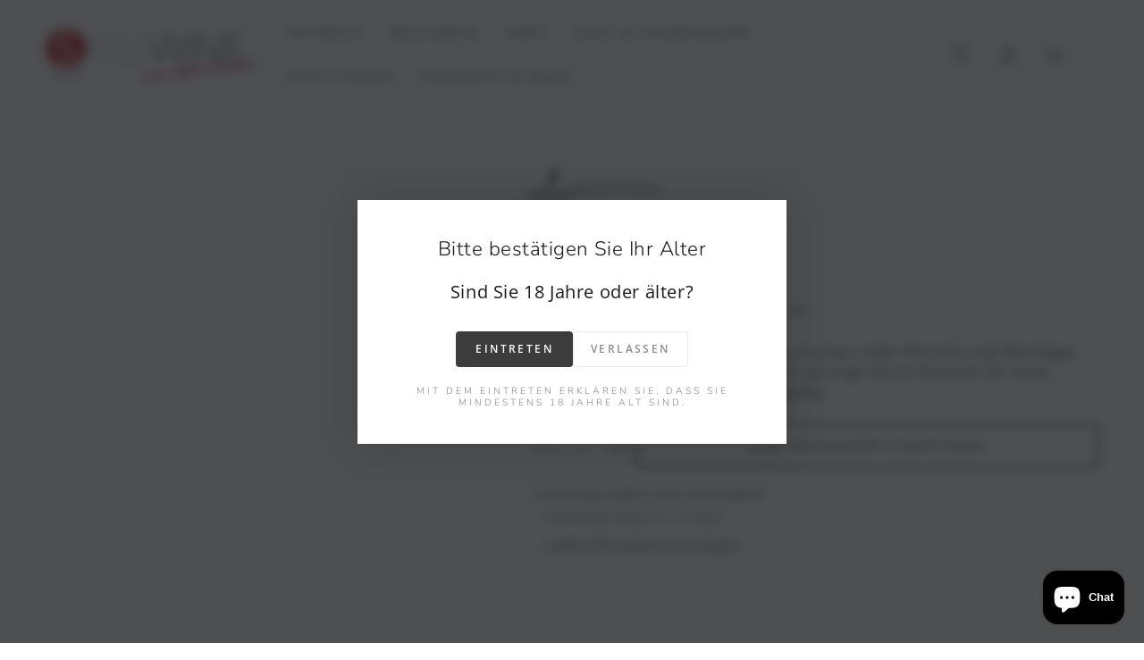

--- FILE ---
content_type: text/html; charset=utf-8
request_url: https://stillwine.de/products/barefoot-moscato
body_size: 38944
content:
<!doctype html>
<html class="no-js" lang="de">
  <head>
<!-- Start of Booster Apps Seo-0.1-->
<title>Barefoot Moscato | StillWine GmbH</title><meta name="description" content="Dieser süße Kalifornier hat köstliche Aromen reifer Pfirsiche und fleischiger Aprikosen. Perfekt abgerundet durch spritzige Zitrus-Nuancen für einen unvergleichlichen strukturierten Abgang." /><script type="application/ld+json">
  {
    "@context": "https://schema.org",
    "@type": "WebSite",
    "name": "StillWine GmbH",
    "url": "https://stillwine.de",
    "potentialAction": {
      "@type": "SearchAction",
      "query-input": "required name=query",
      "target": "https://stillwine.de/search?q={query}"
    }
  }
</script><script type="application/ld+json">
  {
    "@context": "https://schema.org",
    "@type": "Product",
    "name": "Barefoot Moscato",
    "brand": {"@type": "Brand","name": "Barefoot Cellars"},
    "sku": "44441",
    "mpn": "0085000016688",
    "description": "Dieser süße Kalifornier hat köstliche Aromen reifer Pfirsiche und fleischiger Aprikosen. Perfekt abgerundet durch spritzige Zitrus-Nuancen für einen unvergleichlichen strukturierten Abgang.",
    "url": "https://stillwine.de/products/barefoot-moscato","image": "https://stillwine.de/cdn/shop/files/17E48zjk-WXWtDJEQf8ZvBv6tVxXn1InU_620x.jpg?v=1753284299","itemCondition": "https://schema.org/NewCondition",
    "offers": [{
          "@type": "Offer","price": "5.99","priceCurrency": "EUR",
          "itemCondition": "https://schema.org/NewCondition",
          "url": "https://stillwine.de/products/barefoot-moscato?variant=46530139619636",
          "sku": "44441",
          "mpn": "0085000016688",
          "availability" : "https://schema.org/InStock",
          "priceValidUntil": "2026-02-14","gtin13": "0085000016688"}]}
</script>
<!-- end of Booster Apps SEO -->

    <meta charset="utf-8">
    <meta http-equiv="X-UA-Compatible" content="IE=edge">
    <meta name="viewport" content="width=device-width,initial-scale=1">
    <meta name="theme-color" content="">

    
    
    <link rel="canonical" href="https://stillwine.de/products/barefoot-moscato">
    <link rel="preconnect" href="https://cdn.shopify.com" crossorigin><link rel="icon" type="image/png" href="//stillwine.de/cdn/shop/files/66045228_417721708820975_1210602223902392320_n.jpg?crop=center&height=32&v=1703004141&width=32"><link rel="preconnect" href="https://fonts.shopifycdn.com" crossorigin>


<meta property="og:site_name" content="StillWine GmbH">
<meta property="og:url" content="https://stillwine.de/products/barefoot-moscato">
<meta property="og:title" content="Barefoot Moscato">
<meta property="og:type" content="product">
<meta property="og:description" content="Dieser süße Kalifornier hat köstliche Aromen reifer Pfirsiche und fleischiger Aprikosen. Perfekt abgerundet durch spritzige Zitrus-Nuancen für einen unvergleichlichen strukturierten Abgang."><meta property="og:image" content="http://stillwine.de/cdn/shop/files/17E48zjk-WXWtDJEQf8ZvBv6tVxXn1InU.jpg?v=1753284299">
  <meta property="og:image:secure_url" content="https://stillwine.de/cdn/shop/files/17E48zjk-WXWtDJEQf8ZvBv6tVxXn1InU.jpg?v=1753284299">
  <meta property="og:image:width" content="620">
  <meta property="og:image:height" content="930"><meta property="og:price:amount" content="5,99">
  <meta property="og:price:currency" content="EUR"><meta name="twitter:card" content="summary_large_image">
<meta name="twitter:title" content="Barefoot Moscato">
<meta name="twitter:description" content="Dieser süße Kalifornier hat köstliche Aromen reifer Pfirsiche und fleischiger Aprikosen. Perfekt abgerundet durch spritzige Zitrus-Nuancen für einen unvergleichlichen strukturierten Abgang.">


    <script src="//stillwine.de/cdn/shop/t/8/assets/vendor-v4.js" defer="defer"></script>
    <script src="//stillwine.de/cdn/shop/t/8/assets/pubsub.js?v=104623417541739052901712312049" defer="defer"></script>
    <script src="//stillwine.de/cdn/shop/t/8/assets/global.js?v=26886119164065653851712312049" defer="defer"></script>

    <script>window.performance && window.performance.mark && window.performance.mark('shopify.content_for_header.start');</script><meta name="google-site-verification" content="ydRATyeA-vDYSAyHH_1Hvx5vUKbXUPJg-PrCWEINd-w">
<meta id="shopify-digital-wallet" name="shopify-digital-wallet" content="/73609937204/digital_wallets/dialog">
<meta name="shopify-checkout-api-token" content="fd9dfbfc86d5dc9745073dd8eadf84c8">
<meta id="in-context-paypal-metadata" data-shop-id="73609937204" data-venmo-supported="false" data-environment="production" data-locale="de_DE" data-paypal-v4="true" data-currency="EUR">
<link rel="alternate" type="application/json+oembed" href="https://stillwine.de/products/barefoot-moscato.oembed">
<script async="async" src="/checkouts/internal/preloads.js?locale=de-DE"></script>
<link rel="preconnect" href="https://shop.app" crossorigin="anonymous">
<script async="async" src="https://shop.app/checkouts/internal/preloads.js?locale=de-DE&shop_id=73609937204" crossorigin="anonymous"></script>
<script id="apple-pay-shop-capabilities" type="application/json">{"shopId":73609937204,"countryCode":"DE","currencyCode":"EUR","merchantCapabilities":["supports3DS"],"merchantId":"gid:\/\/shopify\/Shop\/73609937204","merchantName":"StillWine GmbH","requiredBillingContactFields":["postalAddress","email","phone"],"requiredShippingContactFields":["postalAddress","email","phone"],"shippingType":"shipping","supportedNetworks":["visa","maestro","masterCard","amex"],"total":{"type":"pending","label":"StillWine GmbH","amount":"1.00"},"shopifyPaymentsEnabled":true,"supportsSubscriptions":true}</script>
<script id="shopify-features" type="application/json">{"accessToken":"fd9dfbfc86d5dc9745073dd8eadf84c8","betas":["rich-media-storefront-analytics"],"domain":"stillwine.de","predictiveSearch":true,"shopId":73609937204,"locale":"de"}</script>
<script>var Shopify = Shopify || {};
Shopify.shop = "stillwine.myshopify.com";
Shopify.locale = "de";
Shopify.currency = {"active":"EUR","rate":"1.0"};
Shopify.country = "DE";
Shopify.theme = {"name":"Be Yours","id":166473138484,"schema_name":"Be Yours","schema_version":"7.0.1","theme_store_id":1399,"role":"main"};
Shopify.theme.handle = "null";
Shopify.theme.style = {"id":null,"handle":null};
Shopify.cdnHost = "stillwine.de/cdn";
Shopify.routes = Shopify.routes || {};
Shopify.routes.root = "/";</script>
<script type="module">!function(o){(o.Shopify=o.Shopify||{}).modules=!0}(window);</script>
<script>!function(o){function n(){var o=[];function n(){o.push(Array.prototype.slice.apply(arguments))}return n.q=o,n}var t=o.Shopify=o.Shopify||{};t.loadFeatures=n(),t.autoloadFeatures=n()}(window);</script>
<script>
  window.ShopifyPay = window.ShopifyPay || {};
  window.ShopifyPay.apiHost = "shop.app\/pay";
  window.ShopifyPay.redirectState = null;
</script>
<script id="shop-js-analytics" type="application/json">{"pageType":"product"}</script>
<script defer="defer" async type="module" src="//stillwine.de/cdn/shopifycloud/shop-js/modules/v2/client.init-shop-cart-sync_D96QZrIF.de.esm.js"></script>
<script defer="defer" async type="module" src="//stillwine.de/cdn/shopifycloud/shop-js/modules/v2/chunk.common_SV6uigsF.esm.js"></script>
<script type="module">
  await import("//stillwine.de/cdn/shopifycloud/shop-js/modules/v2/client.init-shop-cart-sync_D96QZrIF.de.esm.js");
await import("//stillwine.de/cdn/shopifycloud/shop-js/modules/v2/chunk.common_SV6uigsF.esm.js");

  window.Shopify.SignInWithShop?.initShopCartSync?.({"fedCMEnabled":true,"windoidEnabled":true});

</script>
<script>
  window.Shopify = window.Shopify || {};
  if (!window.Shopify.featureAssets) window.Shopify.featureAssets = {};
  window.Shopify.featureAssets['shop-js'] = {"shop-cart-sync":["modules/v2/client.shop-cart-sync_D9v5EJ5H.de.esm.js","modules/v2/chunk.common_SV6uigsF.esm.js"],"init-fed-cm":["modules/v2/client.init-fed-cm_DlbV7VrN.de.esm.js","modules/v2/chunk.common_SV6uigsF.esm.js"],"shop-button":["modules/v2/client.shop-button_7yN-YEo8.de.esm.js","modules/v2/chunk.common_SV6uigsF.esm.js"],"shop-cash-offers":["modules/v2/client.shop-cash-offers_CZ39C1VE.de.esm.js","modules/v2/chunk.common_SV6uigsF.esm.js","modules/v2/chunk.modal_CqlMJe-n.esm.js"],"init-windoid":["modules/v2/client.init-windoid_CPAVU_59.de.esm.js","modules/v2/chunk.common_SV6uigsF.esm.js"],"init-shop-email-lookup-coordinator":["modules/v2/client.init-shop-email-lookup-coordinator_BE78sutm.de.esm.js","modules/v2/chunk.common_SV6uigsF.esm.js"],"shop-toast-manager":["modules/v2/client.shop-toast-manager_Dc8Kqo2D.de.esm.js","modules/v2/chunk.common_SV6uigsF.esm.js"],"shop-login-button":["modules/v2/client.shop-login-button_CdH6DD4B.de.esm.js","modules/v2/chunk.common_SV6uigsF.esm.js","modules/v2/chunk.modal_CqlMJe-n.esm.js"],"avatar":["modules/v2/client.avatar_BTnouDA3.de.esm.js"],"pay-button":["modules/v2/client.pay-button_BaMaWndh.de.esm.js","modules/v2/chunk.common_SV6uigsF.esm.js"],"init-shop-cart-sync":["modules/v2/client.init-shop-cart-sync_D96QZrIF.de.esm.js","modules/v2/chunk.common_SV6uigsF.esm.js"],"init-customer-accounts":["modules/v2/client.init-customer-accounts_DPOSv1Vm.de.esm.js","modules/v2/client.shop-login-button_CdH6DD4B.de.esm.js","modules/v2/chunk.common_SV6uigsF.esm.js","modules/v2/chunk.modal_CqlMJe-n.esm.js"],"init-shop-for-new-customer-accounts":["modules/v2/client.init-shop-for-new-customer-accounts_CQXgmjbo.de.esm.js","modules/v2/client.shop-login-button_CdH6DD4B.de.esm.js","modules/v2/chunk.common_SV6uigsF.esm.js","modules/v2/chunk.modal_CqlMJe-n.esm.js"],"init-customer-accounts-sign-up":["modules/v2/client.init-customer-accounts-sign-up_BxD8dlgd.de.esm.js","modules/v2/client.shop-login-button_CdH6DD4B.de.esm.js","modules/v2/chunk.common_SV6uigsF.esm.js","modules/v2/chunk.modal_CqlMJe-n.esm.js"],"checkout-modal":["modules/v2/client.checkout-modal_CKh-sfKU.de.esm.js","modules/v2/chunk.common_SV6uigsF.esm.js","modules/v2/chunk.modal_CqlMJe-n.esm.js"],"shop-follow-button":["modules/v2/client.shop-follow-button_CTvrvDxo.de.esm.js","modules/v2/chunk.common_SV6uigsF.esm.js","modules/v2/chunk.modal_CqlMJe-n.esm.js"],"lead-capture":["modules/v2/client.lead-capture_CuieyBjh.de.esm.js","modules/v2/chunk.common_SV6uigsF.esm.js","modules/v2/chunk.modal_CqlMJe-n.esm.js"],"shop-login":["modules/v2/client.shop-login_D_5Nijtq.de.esm.js","modules/v2/chunk.common_SV6uigsF.esm.js","modules/v2/chunk.modal_CqlMJe-n.esm.js"],"payment-terms":["modules/v2/client.payment-terms_B0kyqrWX.de.esm.js","modules/v2/chunk.common_SV6uigsF.esm.js","modules/v2/chunk.modal_CqlMJe-n.esm.js"]};
</script>
<script id="__st">var __st={"a":73609937204,"offset":3600,"reqid":"ff28fd25-9bcb-4485-964e-c2950c6c7098-1768484132","pageurl":"stillwine.de\/products\/barefoot-moscato","u":"fd8623deacd8","p":"product","rtyp":"product","rid":8566013657396};</script>
<script>window.ShopifyPaypalV4VisibilityTracking = true;</script>
<script id="captcha-bootstrap">!function(){'use strict';const t='contact',e='account',n='new_comment',o=[[t,t],['blogs',n],['comments',n],[t,'customer']],c=[[e,'customer_login'],[e,'guest_login'],[e,'recover_customer_password'],[e,'create_customer']],r=t=>t.map((([t,e])=>`form[action*='/${t}']:not([data-nocaptcha='true']) input[name='form_type'][value='${e}']`)).join(','),a=t=>()=>t?[...document.querySelectorAll(t)].map((t=>t.form)):[];function s(){const t=[...o],e=r(t);return a(e)}const i='password',u='form_key',d=['recaptcha-v3-token','g-recaptcha-response','h-captcha-response',i],f=()=>{try{return window.sessionStorage}catch{return}},m='__shopify_v',_=t=>t.elements[u];function p(t,e,n=!1){try{const o=window.sessionStorage,c=JSON.parse(o.getItem(e)),{data:r}=function(t){const{data:e,action:n}=t;return t[m]||n?{data:e,action:n}:{data:t,action:n}}(c);for(const[e,n]of Object.entries(r))t.elements[e]&&(t.elements[e].value=n);n&&o.removeItem(e)}catch(o){console.error('form repopulation failed',{error:o})}}const l='form_type',E='cptcha';function T(t){t.dataset[E]=!0}const w=window,h=w.document,L='Shopify',v='ce_forms',y='captcha';let A=!1;((t,e)=>{const n=(g='f06e6c50-85a8-45c8-87d0-21a2b65856fe',I='https://cdn.shopify.com/shopifycloud/storefront-forms-hcaptcha/ce_storefront_forms_captcha_hcaptcha.v1.5.2.iife.js',D={infoText:'Durch hCaptcha geschützt',privacyText:'Datenschutz',termsText:'Allgemeine Geschäftsbedingungen'},(t,e,n)=>{const o=w[L][v],c=o.bindForm;if(c)return c(t,g,e,D).then(n);var r;o.q.push([[t,g,e,D],n]),r=I,A||(h.body.append(Object.assign(h.createElement('script'),{id:'captcha-provider',async:!0,src:r})),A=!0)});var g,I,D;w[L]=w[L]||{},w[L][v]=w[L][v]||{},w[L][v].q=[],w[L][y]=w[L][y]||{},w[L][y].protect=function(t,e){n(t,void 0,e),T(t)},Object.freeze(w[L][y]),function(t,e,n,w,h,L){const[v,y,A,g]=function(t,e,n){const i=e?o:[],u=t?c:[],d=[...i,...u],f=r(d),m=r(i),_=r(d.filter((([t,e])=>n.includes(e))));return[a(f),a(m),a(_),s()]}(w,h,L),I=t=>{const e=t.target;return e instanceof HTMLFormElement?e:e&&e.form},D=t=>v().includes(t);t.addEventListener('submit',(t=>{const e=I(t);if(!e)return;const n=D(e)&&!e.dataset.hcaptchaBound&&!e.dataset.recaptchaBound,o=_(e),c=g().includes(e)&&(!o||!o.value);(n||c)&&t.preventDefault(),c&&!n&&(function(t){try{if(!f())return;!function(t){const e=f();if(!e)return;const n=_(t);if(!n)return;const o=n.value;o&&e.removeItem(o)}(t);const e=Array.from(Array(32),(()=>Math.random().toString(36)[2])).join('');!function(t,e){_(t)||t.append(Object.assign(document.createElement('input'),{type:'hidden',name:u})),t.elements[u].value=e}(t,e),function(t,e){const n=f();if(!n)return;const o=[...t.querySelectorAll(`input[type='${i}']`)].map((({name:t})=>t)),c=[...d,...o],r={};for(const[a,s]of new FormData(t).entries())c.includes(a)||(r[a]=s);n.setItem(e,JSON.stringify({[m]:1,action:t.action,data:r}))}(t,e)}catch(e){console.error('failed to persist form',e)}}(e),e.submit())}));const S=(t,e)=>{t&&!t.dataset[E]&&(n(t,e.some((e=>e===t))),T(t))};for(const o of['focusin','change'])t.addEventListener(o,(t=>{const e=I(t);D(e)&&S(e,y())}));const B=e.get('form_key'),M=e.get(l),P=B&&M;t.addEventListener('DOMContentLoaded',(()=>{const t=y();if(P)for(const e of t)e.elements[l].value===M&&p(e,B);[...new Set([...A(),...v().filter((t=>'true'===t.dataset.shopifyCaptcha))])].forEach((e=>S(e,t)))}))}(h,new URLSearchParams(w.location.search),n,t,e,['guest_login'])})(!0,!1)}();</script>
<script integrity="sha256-4kQ18oKyAcykRKYeNunJcIwy7WH5gtpwJnB7kiuLZ1E=" data-source-attribution="shopify.loadfeatures" defer="defer" src="//stillwine.de/cdn/shopifycloud/storefront/assets/storefront/load_feature-a0a9edcb.js" crossorigin="anonymous"></script>
<script crossorigin="anonymous" defer="defer" src="//stillwine.de/cdn/shopifycloud/storefront/assets/shopify_pay/storefront-65b4c6d7.js?v=20250812"></script>
<script data-source-attribution="shopify.dynamic_checkout.dynamic.init">var Shopify=Shopify||{};Shopify.PaymentButton=Shopify.PaymentButton||{isStorefrontPortableWallets:!0,init:function(){window.Shopify.PaymentButton.init=function(){};var t=document.createElement("script");t.src="https://stillwine.de/cdn/shopifycloud/portable-wallets/latest/portable-wallets.de.js",t.type="module",document.head.appendChild(t)}};
</script>
<script data-source-attribution="shopify.dynamic_checkout.buyer_consent">
  function portableWalletsHideBuyerConsent(e){var t=document.getElementById("shopify-buyer-consent"),n=document.getElementById("shopify-subscription-policy-button");t&&n&&(t.classList.add("hidden"),t.setAttribute("aria-hidden","true"),n.removeEventListener("click",e))}function portableWalletsShowBuyerConsent(e){var t=document.getElementById("shopify-buyer-consent"),n=document.getElementById("shopify-subscription-policy-button");t&&n&&(t.classList.remove("hidden"),t.removeAttribute("aria-hidden"),n.addEventListener("click",e))}window.Shopify?.PaymentButton&&(window.Shopify.PaymentButton.hideBuyerConsent=portableWalletsHideBuyerConsent,window.Shopify.PaymentButton.showBuyerConsent=portableWalletsShowBuyerConsent);
</script>
<script>
  function portableWalletsCleanup(e){e&&e.src&&console.error("Failed to load portable wallets script "+e.src);var t=document.querySelectorAll("shopify-accelerated-checkout .shopify-payment-button__skeleton, shopify-accelerated-checkout-cart .wallet-cart-button__skeleton"),e=document.getElementById("shopify-buyer-consent");for(let e=0;e<t.length;e++)t[e].remove();e&&e.remove()}function portableWalletsNotLoadedAsModule(e){e instanceof ErrorEvent&&"string"==typeof e.message&&e.message.includes("import.meta")&&"string"==typeof e.filename&&e.filename.includes("portable-wallets")&&(window.removeEventListener("error",portableWalletsNotLoadedAsModule),window.Shopify.PaymentButton.failedToLoad=e,"loading"===document.readyState?document.addEventListener("DOMContentLoaded",window.Shopify.PaymentButton.init):window.Shopify.PaymentButton.init())}window.addEventListener("error",portableWalletsNotLoadedAsModule);
</script>

<script type="module" src="https://stillwine.de/cdn/shopifycloud/portable-wallets/latest/portable-wallets.de.js" onError="portableWalletsCleanup(this)" crossorigin="anonymous"></script>
<script nomodule>
  document.addEventListener("DOMContentLoaded", portableWalletsCleanup);
</script>

<script id='scb4127' type='text/javascript' async='' src='https://stillwine.de/cdn/shopifycloud/privacy-banner/storefront-banner.js'></script><link id="shopify-accelerated-checkout-styles" rel="stylesheet" media="screen" href="https://stillwine.de/cdn/shopifycloud/portable-wallets/latest/accelerated-checkout-backwards-compat.css" crossorigin="anonymous">
<style id="shopify-accelerated-checkout-cart">
        #shopify-buyer-consent {
  margin-top: 1em;
  display: inline-block;
  width: 100%;
}

#shopify-buyer-consent.hidden {
  display: none;
}

#shopify-subscription-policy-button {
  background: none;
  border: none;
  padding: 0;
  text-decoration: underline;
  font-size: inherit;
  cursor: pointer;
}

#shopify-subscription-policy-button::before {
  box-shadow: none;
}

      </style>
<script id="sections-script" data-sections="header,footer" defer="defer" src="//stillwine.de/cdn/shop/t/8/compiled_assets/scripts.js?2226"></script>
<script>window.performance && window.performance.mark && window.performance.mark('shopify.content_for_header.end');</script>

<style data-shopify>@font-face {
  font-family: "Open Sans";
  font-weight: 400;
  font-style: normal;
  font-display: swap;
  src: url("//stillwine.de/cdn/fonts/open_sans/opensans_n4.c32e4d4eca5273f6d4ee95ddf54b5bbb75fc9b61.woff2") format("woff2"),
       url("//stillwine.de/cdn/fonts/open_sans/opensans_n4.5f3406f8d94162b37bfa232b486ac93ee892406d.woff") format("woff");
}

  @font-face {
  font-family: "Open Sans";
  font-weight: 600;
  font-style: normal;
  font-display: swap;
  src: url("//stillwine.de/cdn/fonts/open_sans/opensans_n6.15aeff3c913c3fe570c19cdfeed14ce10d09fb08.woff2") format("woff2"),
       url("//stillwine.de/cdn/fonts/open_sans/opensans_n6.14bef14c75f8837a87f70ce22013cb146ee3e9f3.woff") format("woff");
}

  @font-face {
  font-family: "Open Sans";
  font-weight: 400;
  font-style: italic;
  font-display: swap;
  src: url("//stillwine.de/cdn/fonts/open_sans/opensans_i4.6f1d45f7a46916cc95c694aab32ecbf7509cbf33.woff2") format("woff2"),
       url("//stillwine.de/cdn/fonts/open_sans/opensans_i4.4efaa52d5a57aa9a57c1556cc2b7465d18839daa.woff") format("woff");
}

  @font-face {
  font-family: "Open Sans";
  font-weight: 600;
  font-style: italic;
  font-display: swap;
  src: url("//stillwine.de/cdn/fonts/open_sans/opensans_i6.828bbc1b99433eacd7d50c9f0c1bfe16f27b89a3.woff2") format("woff2"),
       url("//stillwine.de/cdn/fonts/open_sans/opensans_i6.a79e1402e2bbd56b8069014f43ff9c422c30d057.woff") format("woff");
}

  @font-face {
  font-family: Nunito;
  font-weight: 300;
  font-style: normal;
  font-display: swap;
  src: url("//stillwine.de/cdn/fonts/nunito/nunito_n3.c1d7c2242f5519d084eafc479d7cc132bcc8c480.woff2") format("woff2"),
       url("//stillwine.de/cdn/fonts/nunito/nunito_n3.d543cae3671591d99f8b7ed9ea9ca8387fc73b09.woff") format("woff");
}

  @font-face {
  font-family: Nunito;
  font-weight: 600;
  font-style: normal;
  font-display: swap;
  src: url("//stillwine.de/cdn/fonts/nunito/nunito_n6.1a6c50dce2e2b3b0d31e02dbd9146b5064bea503.woff2") format("woff2"),
       url("//stillwine.de/cdn/fonts/nunito/nunito_n6.6b124f3eac46044b98c99f2feb057208e260962f.woff") format("woff");
}


  :root {
    --be-yours-version: "7.0.1";
    --font-body-family: "Open Sans", sans-serif;
    --font-body-style: normal;
    --font-body-weight: 400;

    --font-heading-family: Nunito, sans-serif;
    --font-heading-style: normal;
    --font-heading-weight: 300;

    --font-body-scale: 1.0;
    --font-heading-scale: 0.8;

    --font-navigation-family: var(--font-body-family);
    --font-navigation-size: 14px;
    --font-navigation-weight: var(--font-body-weight);
    --font-button-family: var(--font-body-family);
    --font-button-size: 13px;
    --font-button-baseline: 0rem;
    --font-price-family: var(--font-body-family);
    --font-price-scale: var(--font-body-scale);

    --color-base-text: 33, 35, 38;
    --color-base-background: 255, 255, 255;
    --color-base-solid-button-labels: 255, 255, 255;
    --color-base-outline-button-labels: 26, 27, 24;
    --color-base-accent: 26, 27, 24;
    --color-base-heading: 26, 27, 24;
    --color-base-border: 210, 213, 217;
    --color-placeholder: 255, 255, 255;
    --color-overlay: 33, 35, 38;
    --color-keyboard-focus: 135, 173, 245;
    --color-shadow: 255, 255, 255;
    --shadow-opacity: 1;

    --color-background-dark: 235, 235, 235;
    --color-price: #1a1b18;
    --color-sale-price: #d72c0d;
    --color-sale-badge-background: #d72c0d;
    --color-reviews: #ffb503;
    --color-critical: #d72c0d;
    --color-success: #008060;
    --color-highlight: 187, 255, 0;

    --payment-terms-background-color: #ffffff;
    --page-width: 160rem;
    --page-width-margin: 0rem;

    --card-color-scheme: var(--color-placeholder);
    --card-text-alignment: center;
    --card-flex-alignment: center;
    --card-image-padding: 0px;
    --card-border-width: 0px;
    --card-radius: 4px;
    --card-shadow-horizontal-offset: 0px;
    --card-shadow-vertical-offset: 0px;
    
    --button-radius: 4px;
    --button-border-width: 2px;
    --button-shadow-horizontal-offset: 4px;
    --button-shadow-vertical-offset: 4px;

    --spacing-sections-desktop: 0px;
    --spacing-sections-mobile: 0px;

    --gradient-free-ship-progress: linear-gradient(325deg,#F9423A 0,#F1E04D 100%);
    --gradient-free-ship-complete: linear-gradient(325deg, #049cff 0, #35ee7a 100%);
  }

  *,
  *::before,
  *::after {
    box-sizing: inherit;
  }

  html {
    box-sizing: border-box;
    font-size: calc(var(--font-body-scale) * 62.5%);
    height: 100%;
  }

  body {
    min-height: 100%;
    margin: 0;
    font-size: 1.5rem;
    letter-spacing: 0.06rem;
    line-height: calc(1 + 0.8 / var(--font-body-scale));
    font-family: var(--font-body-family);
    font-style: var(--font-body-style);
    font-weight: var(--font-body-weight);
  }

  @media screen and (min-width: 750px) {
    body {
      font-size: 1.6rem;
    }
  }</style><link href="//stillwine.de/cdn/shop/t/8/assets/base.css?v=158890431749722112791712312049" rel="stylesheet" type="text/css" media="all" /><link rel="preload" as="font" href="//stillwine.de/cdn/fonts/open_sans/opensans_n4.c32e4d4eca5273f6d4ee95ddf54b5bbb75fc9b61.woff2" type="font/woff2" crossorigin><link rel="preload" as="font" href="//stillwine.de/cdn/fonts/nunito/nunito_n3.c1d7c2242f5519d084eafc479d7cc132bcc8c480.woff2" type="font/woff2" crossorigin><link rel="stylesheet" href="//stillwine.de/cdn/shop/t/8/assets/component-predictive-search.css?v=21505439471608135461712312049" media="print" onload="this.media='all'"><link rel="stylesheet" href="//stillwine.de/cdn/shop/t/8/assets/component-quick-view.css?v=74011563189484492361712312049" media="print" onload="this.media='all'"><link rel="stylesheet" href="//stillwine.de/cdn/shop/t/8/assets/component-color-swatches.css?v=103905711642914497571712312049" media="print" onload="this.media='all'"><script>document.documentElement.className = document.documentElement.className.replace('no-js', 'js');</script>
  <!-- BEGIN app block: shopify://apps/minmaxify-order-limits/blocks/app-embed-block/3acfba32-89f3-4377-ae20-cbb9abc48475 --><script type="text/javascript" src="https://limits.minmaxify.com/stillwine.myshopify.com?v=139b&r=20260109103553"></script>

<!-- END app block --><script src="https://cdn.shopify.com/extensions/7bc9bb47-adfa-4267-963e-cadee5096caf/inbox-1252/assets/inbox-chat-loader.js" type="text/javascript" defer="defer"></script>
<link href="https://monorail-edge.shopifysvc.com" rel="dns-prefetch">
<script>(function(){if ("sendBeacon" in navigator && "performance" in window) {try {var session_token_from_headers = performance.getEntriesByType('navigation')[0].serverTiming.find(x => x.name == '_s').description;} catch {var session_token_from_headers = undefined;}var session_cookie_matches = document.cookie.match(/_shopify_s=([^;]*)/);var session_token_from_cookie = session_cookie_matches && session_cookie_matches.length === 2 ? session_cookie_matches[1] : "";var session_token = session_token_from_headers || session_token_from_cookie || "";function handle_abandonment_event(e) {var entries = performance.getEntries().filter(function(entry) {return /monorail-edge.shopifysvc.com/.test(entry.name);});if (!window.abandonment_tracked && entries.length === 0) {window.abandonment_tracked = true;var currentMs = Date.now();var navigation_start = performance.timing.navigationStart;var payload = {shop_id: 73609937204,url: window.location.href,navigation_start,duration: currentMs - navigation_start,session_token,page_type: "product"};window.navigator.sendBeacon("https://monorail-edge.shopifysvc.com/v1/produce", JSON.stringify({schema_id: "online_store_buyer_site_abandonment/1.1",payload: payload,metadata: {event_created_at_ms: currentMs,event_sent_at_ms: currentMs}}));}}window.addEventListener('pagehide', handle_abandonment_event);}}());</script>
<script id="web-pixels-manager-setup">(function e(e,d,r,n,o){if(void 0===o&&(o={}),!Boolean(null===(a=null===(i=window.Shopify)||void 0===i?void 0:i.analytics)||void 0===a?void 0:a.replayQueue)){var i,a;window.Shopify=window.Shopify||{};var t=window.Shopify;t.analytics=t.analytics||{};var s=t.analytics;s.replayQueue=[],s.publish=function(e,d,r){return s.replayQueue.push([e,d,r]),!0};try{self.performance.mark("wpm:start")}catch(e){}var l=function(){var e={modern:/Edge?\/(1{2}[4-9]|1[2-9]\d|[2-9]\d{2}|\d{4,})\.\d+(\.\d+|)|Firefox\/(1{2}[4-9]|1[2-9]\d|[2-9]\d{2}|\d{4,})\.\d+(\.\d+|)|Chrom(ium|e)\/(9{2}|\d{3,})\.\d+(\.\d+|)|(Maci|X1{2}).+ Version\/(15\.\d+|(1[6-9]|[2-9]\d|\d{3,})\.\d+)([,.]\d+|)( \(\w+\)|)( Mobile\/\w+|) Safari\/|Chrome.+OPR\/(9{2}|\d{3,})\.\d+\.\d+|(CPU[ +]OS|iPhone[ +]OS|CPU[ +]iPhone|CPU IPhone OS|CPU iPad OS)[ +]+(15[._]\d+|(1[6-9]|[2-9]\d|\d{3,})[._]\d+)([._]\d+|)|Android:?[ /-](13[3-9]|1[4-9]\d|[2-9]\d{2}|\d{4,})(\.\d+|)(\.\d+|)|Android.+Firefox\/(13[5-9]|1[4-9]\d|[2-9]\d{2}|\d{4,})\.\d+(\.\d+|)|Android.+Chrom(ium|e)\/(13[3-9]|1[4-9]\d|[2-9]\d{2}|\d{4,})\.\d+(\.\d+|)|SamsungBrowser\/([2-9]\d|\d{3,})\.\d+/,legacy:/Edge?\/(1[6-9]|[2-9]\d|\d{3,})\.\d+(\.\d+|)|Firefox\/(5[4-9]|[6-9]\d|\d{3,})\.\d+(\.\d+|)|Chrom(ium|e)\/(5[1-9]|[6-9]\d|\d{3,})\.\d+(\.\d+|)([\d.]+$|.*Safari\/(?![\d.]+ Edge\/[\d.]+$))|(Maci|X1{2}).+ Version\/(10\.\d+|(1[1-9]|[2-9]\d|\d{3,})\.\d+)([,.]\d+|)( \(\w+\)|)( Mobile\/\w+|) Safari\/|Chrome.+OPR\/(3[89]|[4-9]\d|\d{3,})\.\d+\.\d+|(CPU[ +]OS|iPhone[ +]OS|CPU[ +]iPhone|CPU IPhone OS|CPU iPad OS)[ +]+(10[._]\d+|(1[1-9]|[2-9]\d|\d{3,})[._]\d+)([._]\d+|)|Android:?[ /-](13[3-9]|1[4-9]\d|[2-9]\d{2}|\d{4,})(\.\d+|)(\.\d+|)|Mobile Safari.+OPR\/([89]\d|\d{3,})\.\d+\.\d+|Android.+Firefox\/(13[5-9]|1[4-9]\d|[2-9]\d{2}|\d{4,})\.\d+(\.\d+|)|Android.+Chrom(ium|e)\/(13[3-9]|1[4-9]\d|[2-9]\d{2}|\d{4,})\.\d+(\.\d+|)|Android.+(UC? ?Browser|UCWEB|U3)[ /]?(15\.([5-9]|\d{2,})|(1[6-9]|[2-9]\d|\d{3,})\.\d+)\.\d+|SamsungBrowser\/(5\.\d+|([6-9]|\d{2,})\.\d+)|Android.+MQ{2}Browser\/(14(\.(9|\d{2,})|)|(1[5-9]|[2-9]\d|\d{3,})(\.\d+|))(\.\d+|)|K[Aa][Ii]OS\/(3\.\d+|([4-9]|\d{2,})\.\d+)(\.\d+|)/},d=e.modern,r=e.legacy,n=navigator.userAgent;return n.match(d)?"modern":n.match(r)?"legacy":"unknown"}(),u="modern"===l?"modern":"legacy",c=(null!=n?n:{modern:"",legacy:""})[u],f=function(e){return[e.baseUrl,"/wpm","/b",e.hashVersion,"modern"===e.buildTarget?"m":"l",".js"].join("")}({baseUrl:d,hashVersion:r,buildTarget:u}),m=function(e){var d=e.version,r=e.bundleTarget,n=e.surface,o=e.pageUrl,i=e.monorailEndpoint;return{emit:function(e){var a=e.status,t=e.errorMsg,s=(new Date).getTime(),l=JSON.stringify({metadata:{event_sent_at_ms:s},events:[{schema_id:"web_pixels_manager_load/3.1",payload:{version:d,bundle_target:r,page_url:o,status:a,surface:n,error_msg:t},metadata:{event_created_at_ms:s}}]});if(!i)return console&&console.warn&&console.warn("[Web Pixels Manager] No Monorail endpoint provided, skipping logging."),!1;try{return self.navigator.sendBeacon.bind(self.navigator)(i,l)}catch(e){}var u=new XMLHttpRequest;try{return u.open("POST",i,!0),u.setRequestHeader("Content-Type","text/plain"),u.send(l),!0}catch(e){return console&&console.warn&&console.warn("[Web Pixels Manager] Got an unhandled error while logging to Monorail."),!1}}}}({version:r,bundleTarget:l,surface:e.surface,pageUrl:self.location.href,monorailEndpoint:e.monorailEndpoint});try{o.browserTarget=l,function(e){var d=e.src,r=e.async,n=void 0===r||r,o=e.onload,i=e.onerror,a=e.sri,t=e.scriptDataAttributes,s=void 0===t?{}:t,l=document.createElement("script"),u=document.querySelector("head"),c=document.querySelector("body");if(l.async=n,l.src=d,a&&(l.integrity=a,l.crossOrigin="anonymous"),s)for(var f in s)if(Object.prototype.hasOwnProperty.call(s,f))try{l.dataset[f]=s[f]}catch(e){}if(o&&l.addEventListener("load",o),i&&l.addEventListener("error",i),u)u.appendChild(l);else{if(!c)throw new Error("Did not find a head or body element to append the script");c.appendChild(l)}}({src:f,async:!0,onload:function(){if(!function(){var e,d;return Boolean(null===(d=null===(e=window.Shopify)||void 0===e?void 0:e.analytics)||void 0===d?void 0:d.initialized)}()){var d=window.webPixelsManager.init(e)||void 0;if(d){var r=window.Shopify.analytics;r.replayQueue.forEach((function(e){var r=e[0],n=e[1],o=e[2];d.publishCustomEvent(r,n,o)})),r.replayQueue=[],r.publish=d.publishCustomEvent,r.visitor=d.visitor,r.initialized=!0}}},onerror:function(){return m.emit({status:"failed",errorMsg:"".concat(f," has failed to load")})},sri:function(e){var d=/^sha384-[A-Za-z0-9+/=]+$/;return"string"==typeof e&&d.test(e)}(c)?c:"",scriptDataAttributes:o}),m.emit({status:"loading"})}catch(e){m.emit({status:"failed",errorMsg:(null==e?void 0:e.message)||"Unknown error"})}}})({shopId: 73609937204,storefrontBaseUrl: "https://stillwine.de",extensionsBaseUrl: "https://extensions.shopifycdn.com/cdn/shopifycloud/web-pixels-manager",monorailEndpoint: "https://monorail-edge.shopifysvc.com/unstable/produce_batch",surface: "storefront-renderer",enabledBetaFlags: ["2dca8a86"],webPixelsConfigList: [{"id":"720503092","configuration":"{\"config\":\"{\\\"google_tag_ids\\\":[\\\"GT-TB6DLNM\\\"],\\\"target_country\\\":\\\"DE\\\",\\\"gtag_events\\\":[{\\\"type\\\":\\\"view_item\\\",\\\"action_label\\\":\\\"MC-L9G71BW86S\\\"},{\\\"type\\\":\\\"purchase\\\",\\\"action_label\\\":\\\"MC-L9G71BW86S\\\"},{\\\"type\\\":\\\"page_view\\\",\\\"action_label\\\":\\\"MC-L9G71BW86S\\\"}],\\\"enable_monitoring_mode\\\":false}\"}","eventPayloadVersion":"v1","runtimeContext":"OPEN","scriptVersion":"b2a88bafab3e21179ed38636efcd8a93","type":"APP","apiClientId":1780363,"privacyPurposes":[],"dataSharingAdjustments":{"protectedCustomerApprovalScopes":["read_customer_address","read_customer_email","read_customer_name","read_customer_personal_data","read_customer_phone"]}},{"id":"137986356","eventPayloadVersion":"1","runtimeContext":"LAX","scriptVersion":"1","type":"CUSTOM","privacyPurposes":["ANALYTICS","MARKETING","SALE_OF_DATA"],"name":"GTM_and_DataLayer"},{"id":"shopify-app-pixel","configuration":"{}","eventPayloadVersion":"v1","runtimeContext":"STRICT","scriptVersion":"0450","apiClientId":"shopify-pixel","type":"APP","privacyPurposes":["ANALYTICS","MARKETING"]},{"id":"shopify-custom-pixel","eventPayloadVersion":"v1","runtimeContext":"LAX","scriptVersion":"0450","apiClientId":"shopify-pixel","type":"CUSTOM","privacyPurposes":["ANALYTICS","MARKETING"]}],isMerchantRequest: false,initData: {"shop":{"name":"StillWine GmbH","paymentSettings":{"currencyCode":"EUR"},"myshopifyDomain":"stillwine.myshopify.com","countryCode":"DE","storefrontUrl":"https:\/\/stillwine.de"},"customer":null,"cart":null,"checkout":null,"productVariants":[{"price":{"amount":5.99,"currencyCode":"EUR"},"product":{"title":"Barefoot Moscato","vendor":"Barefoot Cellars","id":"8566013657396","untranslatedTitle":"Barefoot Moscato","url":"\/products\/barefoot-moscato","type":""},"id":"46530139619636","image":{"src":"\/\/stillwine.de\/cdn\/shop\/files\/17E48zjk-WXWtDJEQf8ZvBv6tVxXn1InU.jpg?v=1753284299"},"sku":"44441","title":"Default Title","untranslatedTitle":"Default Title"}],"purchasingCompany":null},},"https://stillwine.de/cdn","7cecd0b6w90c54c6cpe92089d5m57a67346",{"modern":"","legacy":""},{"shopId":"73609937204","storefrontBaseUrl":"https:\/\/stillwine.de","extensionBaseUrl":"https:\/\/extensions.shopifycdn.com\/cdn\/shopifycloud\/web-pixels-manager","surface":"storefront-renderer","enabledBetaFlags":"[\"2dca8a86\"]","isMerchantRequest":"false","hashVersion":"7cecd0b6w90c54c6cpe92089d5m57a67346","publish":"custom","events":"[[\"page_viewed\",{}],[\"product_viewed\",{\"productVariant\":{\"price\":{\"amount\":5.99,\"currencyCode\":\"EUR\"},\"product\":{\"title\":\"Barefoot Moscato\",\"vendor\":\"Barefoot Cellars\",\"id\":\"8566013657396\",\"untranslatedTitle\":\"Barefoot Moscato\",\"url\":\"\/products\/barefoot-moscato\",\"type\":\"\"},\"id\":\"46530139619636\",\"image\":{\"src\":\"\/\/stillwine.de\/cdn\/shop\/files\/17E48zjk-WXWtDJEQf8ZvBv6tVxXn1InU.jpg?v=1753284299\"},\"sku\":\"44441\",\"title\":\"Default Title\",\"untranslatedTitle\":\"Default Title\"}}]]"});</script><script>
  window.ShopifyAnalytics = window.ShopifyAnalytics || {};
  window.ShopifyAnalytics.meta = window.ShopifyAnalytics.meta || {};
  window.ShopifyAnalytics.meta.currency = 'EUR';
  var meta = {"product":{"id":8566013657396,"gid":"gid:\/\/shopify\/Product\/8566013657396","vendor":"Barefoot Cellars","type":"","handle":"barefoot-moscato","variants":[{"id":46530139619636,"price":599,"name":"Barefoot Moscato","public_title":null,"sku":"44441"}],"remote":false},"page":{"pageType":"product","resourceType":"product","resourceId":8566013657396,"requestId":"ff28fd25-9bcb-4485-964e-c2950c6c7098-1768484132"}};
  for (var attr in meta) {
    window.ShopifyAnalytics.meta[attr] = meta[attr];
  }
</script>
<script class="analytics">
  (function () {
    var customDocumentWrite = function(content) {
      var jquery = null;

      if (window.jQuery) {
        jquery = window.jQuery;
      } else if (window.Checkout && window.Checkout.$) {
        jquery = window.Checkout.$;
      }

      if (jquery) {
        jquery('body').append(content);
      }
    };

    var hasLoggedConversion = function(token) {
      if (token) {
        return document.cookie.indexOf('loggedConversion=' + token) !== -1;
      }
      return false;
    }

    var setCookieIfConversion = function(token) {
      if (token) {
        var twoMonthsFromNow = new Date(Date.now());
        twoMonthsFromNow.setMonth(twoMonthsFromNow.getMonth() + 2);

        document.cookie = 'loggedConversion=' + token + '; expires=' + twoMonthsFromNow;
      }
    }

    var trekkie = window.ShopifyAnalytics.lib = window.trekkie = window.trekkie || [];
    if (trekkie.integrations) {
      return;
    }
    trekkie.methods = [
      'identify',
      'page',
      'ready',
      'track',
      'trackForm',
      'trackLink'
    ];
    trekkie.factory = function(method) {
      return function() {
        var args = Array.prototype.slice.call(arguments);
        args.unshift(method);
        trekkie.push(args);
        return trekkie;
      };
    };
    for (var i = 0; i < trekkie.methods.length; i++) {
      var key = trekkie.methods[i];
      trekkie[key] = trekkie.factory(key);
    }
    trekkie.load = function(config) {
      trekkie.config = config || {};
      trekkie.config.initialDocumentCookie = document.cookie;
      var first = document.getElementsByTagName('script')[0];
      var script = document.createElement('script');
      script.type = 'text/javascript';
      script.onerror = function(e) {
        var scriptFallback = document.createElement('script');
        scriptFallback.type = 'text/javascript';
        scriptFallback.onerror = function(error) {
                var Monorail = {
      produce: function produce(monorailDomain, schemaId, payload) {
        var currentMs = new Date().getTime();
        var event = {
          schema_id: schemaId,
          payload: payload,
          metadata: {
            event_created_at_ms: currentMs,
            event_sent_at_ms: currentMs
          }
        };
        return Monorail.sendRequest("https://" + monorailDomain + "/v1/produce", JSON.stringify(event));
      },
      sendRequest: function sendRequest(endpointUrl, payload) {
        // Try the sendBeacon API
        if (window && window.navigator && typeof window.navigator.sendBeacon === 'function' && typeof window.Blob === 'function' && !Monorail.isIos12()) {
          var blobData = new window.Blob([payload], {
            type: 'text/plain'
          });

          if (window.navigator.sendBeacon(endpointUrl, blobData)) {
            return true;
          } // sendBeacon was not successful

        } // XHR beacon

        var xhr = new XMLHttpRequest();

        try {
          xhr.open('POST', endpointUrl);
          xhr.setRequestHeader('Content-Type', 'text/plain');
          xhr.send(payload);
        } catch (e) {
          console.log(e);
        }

        return false;
      },
      isIos12: function isIos12() {
        return window.navigator.userAgent.lastIndexOf('iPhone; CPU iPhone OS 12_') !== -1 || window.navigator.userAgent.lastIndexOf('iPad; CPU OS 12_') !== -1;
      }
    };
    Monorail.produce('monorail-edge.shopifysvc.com',
      'trekkie_storefront_load_errors/1.1',
      {shop_id: 73609937204,
      theme_id: 166473138484,
      app_name: "storefront",
      context_url: window.location.href,
      source_url: "//stillwine.de/cdn/s/trekkie.storefront.cd680fe47e6c39ca5d5df5f0a32d569bc48c0f27.min.js"});

        };
        scriptFallback.async = true;
        scriptFallback.src = '//stillwine.de/cdn/s/trekkie.storefront.cd680fe47e6c39ca5d5df5f0a32d569bc48c0f27.min.js';
        first.parentNode.insertBefore(scriptFallback, first);
      };
      script.async = true;
      script.src = '//stillwine.de/cdn/s/trekkie.storefront.cd680fe47e6c39ca5d5df5f0a32d569bc48c0f27.min.js';
      first.parentNode.insertBefore(script, first);
    };
    trekkie.load(
      {"Trekkie":{"appName":"storefront","development":false,"defaultAttributes":{"shopId":73609937204,"isMerchantRequest":null,"themeId":166473138484,"themeCityHash":"8745127842100958430","contentLanguage":"de","currency":"EUR","eventMetadataId":"5a5272ef-30a2-46c4-82c5-87323d2b1e40"},"isServerSideCookieWritingEnabled":true,"monorailRegion":"shop_domain","enabledBetaFlags":["65f19447"]},"Session Attribution":{},"S2S":{"facebookCapiEnabled":false,"source":"trekkie-storefront-renderer","apiClientId":580111}}
    );

    var loaded = false;
    trekkie.ready(function() {
      if (loaded) return;
      loaded = true;

      window.ShopifyAnalytics.lib = window.trekkie;

      var originalDocumentWrite = document.write;
      document.write = customDocumentWrite;
      try { window.ShopifyAnalytics.merchantGoogleAnalytics.call(this); } catch(error) {};
      document.write = originalDocumentWrite;

      window.ShopifyAnalytics.lib.page(null,{"pageType":"product","resourceType":"product","resourceId":8566013657396,"requestId":"ff28fd25-9bcb-4485-964e-c2950c6c7098-1768484132","shopifyEmitted":true});

      var match = window.location.pathname.match(/checkouts\/(.+)\/(thank_you|post_purchase)/)
      var token = match? match[1]: undefined;
      if (!hasLoggedConversion(token)) {
        setCookieIfConversion(token);
        window.ShopifyAnalytics.lib.track("Viewed Product",{"currency":"EUR","variantId":46530139619636,"productId":8566013657396,"productGid":"gid:\/\/shopify\/Product\/8566013657396","name":"Barefoot Moscato","price":"5.99","sku":"44441","brand":"Barefoot Cellars","variant":null,"category":"","nonInteraction":true,"remote":false},undefined,undefined,{"shopifyEmitted":true});
      window.ShopifyAnalytics.lib.track("monorail:\/\/trekkie_storefront_viewed_product\/1.1",{"currency":"EUR","variantId":46530139619636,"productId":8566013657396,"productGid":"gid:\/\/shopify\/Product\/8566013657396","name":"Barefoot Moscato","price":"5.99","sku":"44441","brand":"Barefoot Cellars","variant":null,"category":"","nonInteraction":true,"remote":false,"referer":"https:\/\/stillwine.de\/products\/barefoot-moscato"});
      }
    });


        var eventsListenerScript = document.createElement('script');
        eventsListenerScript.async = true;
        eventsListenerScript.src = "//stillwine.de/cdn/shopifycloud/storefront/assets/shop_events_listener-3da45d37.js";
        document.getElementsByTagName('head')[0].appendChild(eventsListenerScript);

})();</script>
<script
  defer
  src="https://stillwine.de/cdn/shopifycloud/perf-kit/shopify-perf-kit-3.0.3.min.js"
  data-application="storefront-renderer"
  data-shop-id="73609937204"
  data-render-region="gcp-us-central1"
  data-page-type="product"
  data-theme-instance-id="166473138484"
  data-theme-name="Be Yours"
  data-theme-version="7.0.1"
  data-monorail-region="shop_domain"
  data-resource-timing-sampling-rate="10"
  data-shs="true"
  data-shs-beacon="true"
  data-shs-export-with-fetch="true"
  data-shs-logs-sample-rate="1"
  data-shs-beacon-endpoint="https://stillwine.de/api/collect"
></script>
</head>

  <body class="template-product" data-lazy-image data-button-round>
    <a class="skip-to-content-link button button--small visually-hidden" href="#MainContent">
      Zum Inhalt springen
    </a>

    <style>.no-js .transition-cover{display:none}.transition-cover{display:flex;align-items:center;justify-content:center;position:fixed;top:0;left:0;height:100vh;width:100vw;background-color:rgb(var(--color-background));z-index:1000;pointer-events:none;transition-property:opacity,visibility;transition-duration:var(--duration-default);transition-timing-function:ease}.loading-bar{width:13rem;height:.2rem;border-radius:.2rem;background-color:rgb(var(--color-background-dark));position:relative;overflow:hidden}.loading-bar::after{content:"";height:100%;width:6.8rem;position:absolute;transform:translate(-3.4rem);background-color:rgb(var(--color-base-text));border-radius:.2rem;animation:initial-loading 1.5s ease infinite}@keyframes initial-loading{0%{transform:translate(-3.4rem)}50%{transform:translate(9.6rem)}to{transform:translate(-3.4rem)}}.loaded .transition-cover{opacity:0;visibility:hidden}.unloading .transition-cover{opacity:1;visibility:visible}.unloading.loaded .loading-bar{display:none}</style>
  <div class="transition-cover">
    <span class="loading-bar"></span>
  </div>

    <div class="transition-body">
      <!-- BEGIN sections: header-group -->
<div id="shopify-section-sections--22312130117940__announcement-bar" class="shopify-section shopify-section-group-header-group shopify-section-announcement-bar">
</div><div id="shopify-section-sections--22312130117940__header" class="shopify-section shopify-section-group-header-group shopify-section-header"><style data-shopify>#shopify-section-sections--22312130117940__header {
    --section-padding-top: 12px;
    --section-padding-bottom: 12px;
    --image-logo-height: 40px;
    --gradient-header-background: #ffffff;
    --color-header-background: 255, 255, 255;
    --color-header-foreground: 40, 40, 40;
    --color-header-border: 210, 213, 217;
    --icon-weight: 1.3px;
  }</style><style>
  @media screen and (min-width: 750px) {
    #shopify-section-sections--22312130117940__header {
      --image-logo-height: 60px;
    }
  }header-drawer {
    display: block;
  }

  @media screen and (min-width: 990px) {
    header-drawer {
      display: none;
    }
  }

  .menu-drawer-container {
    display: flex;
    position: static;
  }

  .list-menu {
    list-style: none;
    padding: 0;
    margin: 0;
  }

  .list-menu--inline {
    display: inline-flex;
    flex-wrap: wrap;
    column-gap: 1.5rem;
  }

  .list-menu__item--link {
    text-decoration: none;
    padding-bottom: 1rem;
    padding-top: 1rem;
    line-height: calc(1 + 0.8 / var(--font-body-scale));
  }

  @media screen and (min-width: 750px) {
    .list-menu__item--link {
      padding-bottom: 0.5rem;
      padding-top: 0.5rem;
    }
  }

  .localization-form {
    padding-inline-start: 1.5rem;
    padding-inline-end: 1.5rem;
  }

  localization-form .localization-selector {
    background-color: transparent;
    box-shadow: none;
    padding: 1rem 0;
    height: auto;
    margin: 0;
    line-height: calc(1 + .8 / var(--font-body-scale));
    letter-spacing: .04rem;
  }

  .localization-form__select .icon-caret {
    width: 0.8rem;
    margin-inline-start: 1rem;
  }
</style>

<link rel="stylesheet" href="//stillwine.de/cdn/shop/t/8/assets/component-sticky-header.css?v=162331643638116400881712312049" media="print" onload="this.media='all'">
<link rel="stylesheet" href="//stillwine.de/cdn/shop/t/8/assets/component-list-menu.css?v=154923630017571300081712312049" media="print" onload="this.media='all'">
<link rel="stylesheet" href="//stillwine.de/cdn/shop/t/8/assets/component-search.css?v=44442862756793379551712312049" media="print" onload="this.media='all'">
<link rel="stylesheet" href="//stillwine.de/cdn/shop/t/8/assets/component-menu-drawer.css?v=181516520195622115081712312049" media="print" onload="this.media='all'"><link rel="stylesheet" href="//stillwine.de/cdn/shop/t/8/assets/component-cart-drawer.css?v=97859585673396278061712312049" media="print" onload="this.media='all'">
<link rel="stylesheet" href="//stillwine.de/cdn/shop/t/8/assets/component-discounts.css?v=95161821600007313611712312049" media="print" onload="this.media='all'"><link rel="stylesheet" href="//stillwine.de/cdn/shop/t/8/assets/component-price.css?v=31654658090061505171712312049" media="print" onload="this.media='all'">
  <link rel="stylesheet" href="//stillwine.de/cdn/shop/t/8/assets/component-loading-overlay.css?v=121974073346977247381712312049" media="print" onload="this.media='all'"><link rel="stylesheet" href="//stillwine.de/cdn/shop/t/8/assets/component-menu-dropdown.css?v=64964545695756522291712312049" media="print" onload="this.media='all'">
  <script src="//stillwine.de/cdn/shop/t/8/assets/menu-dropdown.js?v=84406870153186263601712312049" defer="defer"></script><noscript><link href="//stillwine.de/cdn/shop/t/8/assets/component-sticky-header.css?v=162331643638116400881712312049" rel="stylesheet" type="text/css" media="all" /></noscript>
<noscript><link href="//stillwine.de/cdn/shop/t/8/assets/component-list-menu.css?v=154923630017571300081712312049" rel="stylesheet" type="text/css" media="all" /></noscript>
<noscript><link href="//stillwine.de/cdn/shop/t/8/assets/component-search.css?v=44442862756793379551712312049" rel="stylesheet" type="text/css" media="all" /></noscript>
<noscript><link href="//stillwine.de/cdn/shop/t/8/assets/component-menu-dropdown.css?v=64964545695756522291712312049" rel="stylesheet" type="text/css" media="all" /></noscript>
<noscript><link href="//stillwine.de/cdn/shop/t/8/assets/component-menu-drawer.css?v=181516520195622115081712312049" rel="stylesheet" type="text/css" media="all" /></noscript>

<script src="//stillwine.de/cdn/shop/t/8/assets/search-modal.js?v=116111636907037380331712312049" defer="defer"></script><script src="//stillwine.de/cdn/shop/t/8/assets/cart-recommendations.js?v=90721338966468528161712312049" defer="defer"></script>
  <link rel="stylesheet" href="//stillwine.de/cdn/shop/t/8/assets/component-cart-recommendations.css?v=163579405092959948321712312049" media="print" onload="this.media='all'"><svg xmlns="http://www.w3.org/2000/svg" class="hidden">
    <symbol id="icon-cart" fill="none" viewbox="0 0 18 19">
      <path d="M3.09333 5.87954L16.2853 5.87945V5.87945C16.3948 5.8795 16.4836 5.96831 16.4836 6.07785V11.4909C16.4836 11.974 16.1363 12.389 15.6603 12.4714C11.3279 13.2209 9.49656 13.2033 5.25251 13.9258C4.68216 14.0229 4.14294 13.6285 4.0774 13.0537C3.77443 10.3963 2.99795 3.58502 2.88887 2.62142C2.75288 1.42015 0.905376 1.51528 0.283581 1.51478" stroke="currentColor"/>
      <path d="M13.3143 16.8554C13.3143 17.6005 13.9183 18.2045 14.6634 18.2045C15.4085 18.2045 16.0125 17.6005 16.0125 16.8554C16.0125 16.1104 15.4085 15.5063 14.6634 15.5063C13.9183 15.5063 13.3143 16.1104 13.3143 16.8554Z" fill="currentColor"/>
      <path d="M3.72831 16.8554C3.72831 17.6005 4.33233 18.2045 5.07741 18.2045C5.8225 18.2045 6.42651 17.6005 6.42651 16.8554C6.42651 16.1104 5.8225 15.5063 5.07741 15.5063C4.33233 15.5063 3.72831 16.1104 3.72831 16.8554Z" fill="currentColor"/>
    </symbol>
  <symbol id="icon-close" fill="none" viewBox="0 0 12 12">
    <path d="M1 1L11 11" stroke="currentColor" stroke-linecap="round" fill="none"/>
    <path d="M11 1L1 11" stroke="currentColor" stroke-linecap="round" fill="none"/>
  </symbol>
  <symbol id="icon-search" fill="none" viewBox="0 0 15 17">
    <circle cx="7.11113" cy="7.11113" r="6.56113" stroke="currentColor" fill="none"/>
    <path d="M11.078 12.3282L13.8878 16.0009" stroke="currentColor" stroke-linecap="round" fill="none"/>
  </symbol>
</svg><sticky-header class="header-wrapper header-wrapper--border-bottom">
  <header class="header header--middle-left header--mobile-center page-width header-section--padding">
    <div class="header__left"
    >
<header-drawer>
  <details class="menu-drawer-container">
    <summary class="header__icon header__icon--menu focus-inset" aria-label="Menu">
      <span class="header__icon header__icon--summary">
        <svg xmlns="http://www.w3.org/2000/svg" aria-hidden="true" focusable="false" class="icon icon-hamburger" fill="none" viewBox="0 0 32 32">
      <path d="M0 26.667h32M0 16h26.98M0 5.333h32" stroke="currentColor"/>
    </svg>
        <svg class="icon icon-close" aria-hidden="true" focusable="false">
          <use href="#icon-close"></use>
        </svg>
      </span>
    </summary>
    <div id="menu-drawer" class="menu-drawer motion-reduce" tabindex="-1">
      <div class="menu-drawer__inner-container">
        <div class="menu-drawer__navigation-container">
          <drawer-close-button class="header__icon header__icon--menu medium-hide large-up-hide" data-animate data-animate-delay-1>
            <svg class="icon icon-close" aria-hidden="true" focusable="false">
              <use href="#icon-close"></use>
            </svg>
          </drawer-close-button>
          <nav class="menu-drawer__navigation" data-animate data-animate-delay-1>
            <ul class="menu-drawer__menu list-menu" role="list"><li><a href="/collections/rotwein" class="menu-drawer__menu-item list-menu__itemfocus-inset">
                      Rotwein
                    </a></li><li><a href="/collections/weisswein" class="menu-drawer__menu-item list-menu__itemfocus-inset">
                      Weißwein
                    </a></li><li><a href="/collections/rose" class="menu-drawer__menu-item list-menu__itemfocus-inset">
                      Rosé
                    </a></li><li><a href="/collections/sekt-champagner" class="menu-drawer__menu-item list-menu__itemfocus-inset">
                      Sekt &amp; Champagner
                    </a></li><li><a href="/collections/spirituosen" class="menu-drawer__menu-item list-menu__itemfocus-inset">
                      Spirituosen
                    </a></li><li><a href="/collections/prasente-mehr" class="menu-drawer__menu-item list-menu__itemfocus-inset">
                      Präsente &amp; mehr
                    </a></li></ul>
          </nav><div class="menu-drawer__utility-links" data-animate data-animate-delay-1><a href="https://stillwine.de/customer_authentication/redirect?locale=de&region_country=DE" class="menu-drawer__account link link-with-icon focus-inset">
                <svg xmlns="http://www.w3.org/2000/svg" aria-hidden="true" focusable="false" class="icon icon-account" fill="none" viewBox="0 0 14 18">
      <path d="M7.34497 10.0933C4.03126 10.0933 1.34497 12.611 1.34497 15.7169C1.34497 16.4934 1.97442 17.1228 2.75088 17.1228H11.9391C12.7155 17.1228 13.345 16.4934 13.345 15.7169C13.345 12.611 10.6587 10.0933 7.34497 10.0933Z" stroke="currentColor"/>
      <ellipse cx="7.34503" cy="5.02631" rx="3.63629" ry="3.51313" stroke="currentColor" stroke-linecap="square"/>
    </svg>
                <span class="label">Einloggen</span>
              </a><ul class="list list-social list-unstyled" role="list"><li class="list-social__item">
  <a target="_blank" rel="noopener" href="https://www.facebook.com/StillWine.de" class="list-social__link link link--text link-with-icon">
    <svg aria-hidden="true" focusable="false" class="icon icon-facebook" viewBox="0 0 320 512">
      <path fill="currentColor" d="M279.14 288l14.22-92.66h-88.91v-60.13c0-25.35 12.42-50.06 52.24-50.06h40.42V6.26S260.43 0 225.36 0c-73.22 0-121.08 44.38-121.08 124.72v70.62H22.89V288h81.39v224h100.17V288z"/>
    </svg>
    <span class="visually-hidden">Facebook</span>
  </a>
</li><li class="list-social__item">
    <a target="_blank" rel="noopener" href="https://www.instagram.com/stillwine.de" class="list-social__link link link--text link-with-icon">
      <svg aria-hidden="true" focusable="false" class="icon icon-instagram" viewBox="0 0 448 512">
      <path fill="currentColor" d="M224.1 141c-63.6 0-114.9 51.3-114.9 114.9s51.3 114.9 114.9 114.9S339 319.5 339 255.9 287.7 141 224.1 141zm0 189.6c-41.1 0-74.7-33.5-74.7-74.7s33.5-74.7 74.7-74.7 74.7 33.5 74.7 74.7-33.6 74.7-74.7 74.7zm146.4-194.3c0 14.9-12 26.8-26.8 26.8-14.9 0-26.8-12-26.8-26.8s12-26.8 26.8-26.8 26.8 12 26.8 26.8zm76.1 27.2c-1.7-35.9-9.9-67.7-36.2-93.9-26.2-26.2-58-34.4-93.9-36.2-37-2.1-147.9-2.1-184.9 0-35.8 1.7-67.6 9.9-93.9 36.1s-34.4 58-36.2 93.9c-2.1 37-2.1 147.9 0 184.9 1.7 35.9 9.9 67.7 36.2 93.9s58 34.4 93.9 36.2c37 2.1 147.9 2.1 184.9 0 35.9-1.7 67.7-9.9 93.9-36.2 26.2-26.2 34.4-58 36.2-93.9 2.1-37 2.1-147.8 0-184.8zM398.8 388c-7.8 19.6-22.9 34.7-42.6 42.6-29.5 11.7-99.5 9-132.1 9s-102.7 2.6-132.1-9c-19.6-7.8-34.7-22.9-42.6-42.6-11.7-29.5-9-99.5-9-132.1s-2.6-102.7 9-132.1c7.8-19.6 22.9-34.7 42.6-42.6 29.5-11.7 99.5-9 132.1-9s102.7-2.6 132.1 9c19.6 7.8 34.7 22.9 42.6 42.6 11.7 29.5 9 99.5 9 132.1s2.7 102.7-9 132.1z"/>
    </svg>
      <span class="visually-hidden">Instagram</span>
    </a>
  </li></ul>
          </div>
        </div>
      </div>
    </div>
  </details>
</header-drawer></div><a href="/" class="header__heading-link focus-inset"><img srcset="//stillwine.de/cdn/shop/files/Stillwine-Logo.png?height=40&v=1692014059 1x, //stillwine.de/cdn/shop/files/Stillwine-Logo.png?height=80&v=1692014059 2x"
                src="//stillwine.de/cdn/shop/files/Stillwine-Logo.png?height=40&v=1692014059"
                loading="lazy"
                width="300"
                height="76"
                alt="StillWine GmbH"
                class="header__heading-logo medium-hide large-up-hide"
              /><img srcset="//stillwine.de/cdn/shop/files/Stillwine-Logo.png?height=60&v=1692014059 1x, //stillwine.de/cdn/shop/files/Stillwine-Logo.png?height=120&v=1692014059 2x"
              src="//stillwine.de/cdn/shop/files/Stillwine-Logo.png?height=60&v=1692014059"
              loading="lazy"
              width="300"
              height="76"
              alt="StillWine GmbH"
              class="header__heading-logo small-hide"
            /></a><nav class="header__inline-menu">
  <ul class="list-menu list-menu--inline" role="list"><li><mega-menu class="is-megamenu show-images-without-promo">
  <a href="/collections/rotwein" class="header__menu-item header__menu-item--top list-menu__item focus-inset">
    <span class="label">Rotwein</span>
  </a></mega-menu>

</li><li><dropdown-menu>
              <a href="/collections/weisswein" class="header__menu-item header__menu-item--top list-menu__item focus-inset">
                <span class="label">Weißwein</span>
              </a>
            </dropdown-menu></li><li><dropdown-menu>
              <a href="/collections/rose" class="header__menu-item header__menu-item--top list-menu__item focus-inset">
                <span class="label">Rosé</span>
              </a>
            </dropdown-menu></li><li><dropdown-menu>
              <a href="/collections/sekt-champagner" class="header__menu-item header__menu-item--top list-menu__item focus-inset">
                <span class="label">Sekt &amp; Champagner</span>
              </a>
            </dropdown-menu></li><li><dropdown-menu>
              <a href="/collections/spirituosen" class="header__menu-item header__menu-item--top list-menu__item focus-inset">
                <span class="label">Spirituosen</span>
              </a>
            </dropdown-menu></li><li><dropdown-menu>
              <a href="/collections/prasente-mehr" class="header__menu-item header__menu-item--top list-menu__item focus-inset">
                <span class="label">Präsente &amp; mehr</span>
              </a>
            </dropdown-menu></li></ul>
</nav>
<div class="header__right"><search-modal>
        <details>
          <summary class="header__icon header__icon--summary header__icon--search focus-inset modal__toggle" aria-haspopup="dialog" aria-label="Unsere Website durchsuchen">
            <span>
              <svg class="icon icon-search modal__toggle-open" aria-hidden="true" focusable="false">
                <use href="#icon-search"></use>
              </svg>
              <svg class="icon icon-close modal__toggle-close" aria-hidden="true" focusable="false">
                <use href="#icon-close"></use>
              </svg>
            </span>
          </summary>
          <div class="search-modal modal__content" role="dialog" aria-modal="true" aria-label="Unsere Website durchsuchen">
  <div class="page-width">
    <div class="search-modal__content" tabindex="-1"><predictive-search data-loading-text="Laden..." data-per-page="8"><form action="/search" method="get" role="search" class="search search-modal__form">
          <div class="field">
            <button type="submit" class="search__button focus-inset" aria-label="Unsere Website durchsuchen" tabindex="-1">
              <svg xmlns="http://www.w3.org/2000/svg" aria-hidden="true" focusable="false" class="icon icon-search" fill="none" viewBox="0 0 15 17">
      <circle cx="7.11113" cy="7.11113" r="6.56113" stroke="currentColor" fill="none"/>
      <path d="M11.078 12.3282L13.8878 16.0009" stroke="currentColor" stroke-linecap="round" fill="none"/>
    </svg>
            </button>
            <input
              id="Search-In-Modal-205"
              class="search__input field__input"
              type="search"
              name="q"
              value=""
              placeholder="Suche"
                role="combobox"
                aria-expanded="false"
                aria-owns="predictive-search-results-list"
                aria-controls="predictive-search-results-list"
                aria-haspopup="listbox"
                aria-autocomplete="list"
                autocorrect="off"
                autocomplete="off"
                autocapitalize="off"
                spellcheck="false" 
              />
            <label class="visually-hidden" for="Search-In-Modal-205">Unsere Website durchsuchen</label>
            <input type="hidden" name="type" value="product,article,page,collection"/>
            <input type="hidden" name="options[prefix]" value="last"/><div class="predictive-search__loading-state">
                <svg xmlns="http://www.w3.org/2000/svg" aria-hidden="true" focusable="false" class="icon icon-spinner" fill="none" viewBox="0 0 66 66">
      <circle class="path" fill="none" stroke-width="6" cx="33" cy="33" r="30"/>
    </svg>
              </div><button type="reset" class="search__button focus-inset">Löschen</button><button type="button" class="search__button focus-inset" aria-label="Schließen" tabindex="-1">
              <svg xmlns="http://www.w3.org/2000/svg" aria-hidden="true" focusable="false" class="icon icon-close" fill="none" viewBox="0 0 12 12">
      <path d="M1 1L11 11" stroke="currentColor" stroke-linecap="round" fill="none"/>
      <path d="M11 1L1 11" stroke="currentColor" stroke-linecap="round" fill="none"/>
    </svg>
            </button>
          </div><div class="predictive-search predictive-search--header" tabindex="-1" data-predictive-search></div>
            <span class="predictive-search-status visually-hidden" role="status" aria-hidden="true"></span></form></predictive-search></div>
  </div>

  <div class="modal-overlay"></div>
</div>

        </details>
      </search-modal><a href="https://stillwine.de/customer_authentication/redirect?locale=de&region_country=DE" class="header__icon header__icon--account focus-inset small-hide">
          <svg xmlns="http://www.w3.org/2000/svg" aria-hidden="true" focusable="false" class="icon icon-account" fill="none" viewBox="0 0 14 18">
      <path d="M7.34497 10.0933C4.03126 10.0933 1.34497 12.611 1.34497 15.7169C1.34497 16.4934 1.97442 17.1228 2.75088 17.1228H11.9391C12.7155 17.1228 13.345 16.4934 13.345 15.7169C13.345 12.611 10.6587 10.0933 7.34497 10.0933Z" stroke="currentColor"/>
      <ellipse cx="7.34503" cy="5.02631" rx="3.63629" ry="3.51313" stroke="currentColor" stroke-linecap="square"/>
    </svg>
          <span class="visually-hidden">Einloggen</span>
        </a><cart-drawer>
          <details class="cart-drawer-container">
            <summary class="header__icon focus-inset">
              <span class="header__icon header__icon--summary header__icon--cart" id="cart-icon-bubble">
                <svg class="icon icon-cart" aria-hidden="true" focusable="false">
                  <use href="#icon-cart"></use>
                </svg>
                <span class="visually-hidden">Warenkorb</span></span>
            </summary>
            <mini-cart class="cart-drawer focus-inset" id="mini-cart" data-url="?section_id=mini-cart">
              <div class="loading-overlay">
                <div class="loading-overlay__spinner">
                  <svg xmlns="http://www.w3.org/2000/svg" aria-hidden="true" focusable="false" class="icon icon-spinner" fill="none" viewBox="0 0 66 66">
      <circle class="path" fill="none" stroke-width="6" cx="33" cy="33" r="30"/>
    </svg>
                </div>
              </div>
            </mini-cart>
          </details>
          <noscript>
            <a href="/cart" class="header__icon header__icon--cart focus-inset">
              <svg class="icon icon-cart" aria-hidden="true" focusable="false">
                <use href="#icon-cart"></use>
              </svg>
              <span class="visually-hidden">Warenkorb</span></a>
          </noscript>
        </cart-drawer></div>
  </header>
  <span class="header-background"></span>
</sticky-header>



<script type="application/ld+json">
  {
    "@context": "http://schema.org",
    "@type": "Organization",
    "name": "StillWine GmbH",
    
      "logo": "https:\/\/stillwine.de\/cdn\/shop\/files\/Stillwine-Logo.png?v=1692014059\u0026width=300",
    
    "sameAs": [
      "https:\/\/www.facebook.com\/StillWine.de",
      "",
      "",
      "https:\/\/www.instagram.com\/stillwine.de",
      "",
      "",
      "",
      "",
      ""
    ],
    "url": "https:\/\/stillwine.de"
  }
</script><script src="//stillwine.de/cdn/shop/t/8/assets/cart.js?v=165531618669934513781712312049" defer="defer"></script>
<script src="//stillwine.de/cdn/shop/t/8/assets/cart-drawer.js?v=5420845715490320271712312049" defer="defer"></script>


</div>
<!-- END sections: header-group -->

      <div class="transition-content">
        <main id="MainContent" class="content-for-layout focus-none shopify-section" role="main" tabindex="-1">
          <section id="shopify-section-template--22312134410548__empty-space" class="shopify-section section spacing-section"><style data-shopify>#shopify-section-template--22312134410548__empty-space {
    --spacing-section-desktop: 36px;
    --spacing-section-mobile: 16px;
  }</style>
</section><section id="shopify-section-template--22312134410548__main" class="shopify-section section">
<link href="//stillwine.de/cdn/shop/t/8/assets/section-main-product.css?v=161240136923356777911712312049" rel="stylesheet" type="text/css" media="all" />
<link href="//stillwine.de/cdn/shop/t/8/assets/component-accordion.css?v=5234466532213842031712312049" rel="stylesheet" type="text/css" media="all" />
<link href="//stillwine.de/cdn/shop/t/8/assets/component-price.css?v=31654658090061505171712312049" rel="stylesheet" type="text/css" media="all" />
<link href="//stillwine.de/cdn/shop/t/8/assets/component-rte.css?v=102114663036358899191712312049" rel="stylesheet" type="text/css" media="all" />
<link href="//stillwine.de/cdn/shop/t/8/assets/component-slider.css?v=122325235583381857161712312049" rel="stylesheet" type="text/css" media="all" />
<link href="//stillwine.de/cdn/shop/t/8/assets/component-rating.css?v=173409050425969898561712312049" rel="stylesheet" type="text/css" media="all" />

<link rel="stylesheet" href="//stillwine.de/cdn/shop/t/8/assets/component-deferred-media.css?v=17808808663945790771712312049" media="print" onload="this.media='all'">
<link rel="stylesheet" href="//stillwine.de/cdn/shop/t/8/assets/component-product-review.css?v=163880572521753681712312049" media="print" onload="this.media='all'"><style data-shopify>#shopify-section-template--22312134410548__main {
    --section-padding-top: 0px;
    --section-padding-bottom: 72px;
  }@media screen and (max-width: 749px) {
    #Slider-Gallery-template--22312134410548__main {
      --force-image-ratio-percent: 150.00000000000003%;
    }

    #Slider-Gallery-template--22312134410548__main .media-mobile--adapt_first {
      padding-bottom: 150.00000000000003%;
    }
  }

  @media screen and (min-width: 750px) {
    .product--thumbnail_slider #Slider-Gallery-template--22312134410548__main .media--adapt_first {
      padding-bottom: 150.00000000000003%;
    }
  }</style><section class="page-width section--padding">
  <div class="product product--small product--left product--columns grid grid--1-col grid--2-col-tablet product--adapt product--mobile-adapt product--zoom-disabled">
    <product-recently-viewed data-product-id="8566013657396" class="hidden"></product-recently-viewed>
    <div class="grid__item product__media-wrapper">
      <span id="ProductImages"></span>
      <media-gallery id="MediaGallery-template--22312134410548__main" role="region" class="product__media-gallery" aria-label="Galerie-Viewer" data-desktop-layout="columns">
        <div id="GalleryStatus-template--22312134410548__main" class="visually-hidden" role="status"></div>
        <use-animate data-animate="zoom-fade">
          <product-gallery id="GalleryViewer-template--22312134410548__main" class="slider-mobile-gutter slider-mobile--overlay">
            <a class="skip-to-content-link button visually-hidden" href="#ProductInfo-template--22312134410548__main">
              Zu den Produktinformationen springen
            </a>
            <ul id="Slider-Gallery-template--22312134410548__main"
              class="product__media-list grid grid--1-col grid--1-col-tablet slider slider--mobile"
              role="list"
            ><li id="Slide-template--22312134410548__main-38290618384692"
                  class="product__media-item is-active grid__item slider__slide product__media-item--single product__media-item--variant"
                  data-media-id="template--22312134410548__main-38290618384692"
                  data-media-position="1"
                  
                >
                  

<noscript><div class="media-wrapper">
      <div class="product__media media media--adapt media-mobile--adapt" style="--image-ratio-percent: 150.00000000000003%;">
        <img src="//stillwine.de/cdn/shop/files/17E48zjk-WXWtDJEQf8ZvBv6tVxXn1InU.jpg?v=1753284299&amp;width=1500" alt="Barefoot Moscato - StillWine GmbH" srcset="//stillwine.de/cdn/shop/files/17E48zjk-WXWtDJEQf8ZvBv6tVxXn1InU.jpg?v=1753284299&amp;width=165 165w, //stillwine.de/cdn/shop/files/17E48zjk-WXWtDJEQf8ZvBv6tVxXn1InU.jpg?v=1753284299&amp;width=360 360w, //stillwine.de/cdn/shop/files/17E48zjk-WXWtDJEQf8ZvBv6tVxXn1InU.jpg?v=1753284299&amp;width=535 535w, //stillwine.de/cdn/shop/files/17E48zjk-WXWtDJEQf8ZvBv6tVxXn1InU.jpg?v=1753284299&amp;width=750 750w, //stillwine.de/cdn/shop/files/17E48zjk-WXWtDJEQf8ZvBv6tVxXn1InU.jpg?v=1753284299&amp;width=1100 1100w, //stillwine.de/cdn/shop/files/17E48zjk-WXWtDJEQf8ZvBv6tVxXn1InU.jpg?v=1753284299&amp;width=1500 1500w" width="1500" height="2250" loading="eager" sizes="(min-width: 1600px) 675px, (min-width: 990px) calc(45.0vw - 10rem), (min-width: 750px) calc((100vw - 10rem) / 2), calc(100vw - 3rem)" is="lazy-image">
      </div>
    </div></noscript>

<modal-opener class="product__modal-opener product__modal-opener--image no-js-hidden" data-modal="#ProductModal-template--22312134410548__main"><use-animate data-animate="zoom-fade-small" class="media-wrapper">
    <div class="product__media image-animate media media--adapt media-mobile--adapt" style="--image-ratio-percent: 150.00000000000003%;">
      <img src="//stillwine.de/cdn/shop/files/17E48zjk-WXWtDJEQf8ZvBv6tVxXn1InU.jpg?v=1753284299&amp;width=1500" alt="Barefoot Moscato - StillWine GmbH" srcset="//stillwine.de/cdn/shop/files/17E48zjk-WXWtDJEQf8ZvBv6tVxXn1InU.jpg?v=1753284299&amp;width=165 165w, //stillwine.de/cdn/shop/files/17E48zjk-WXWtDJEQf8ZvBv6tVxXn1InU.jpg?v=1753284299&amp;width=360 360w, //stillwine.de/cdn/shop/files/17E48zjk-WXWtDJEQf8ZvBv6tVxXn1InU.jpg?v=1753284299&amp;width=535 535w, //stillwine.de/cdn/shop/files/17E48zjk-WXWtDJEQf8ZvBv6tVxXn1InU.jpg?v=1753284299&amp;width=750 750w, //stillwine.de/cdn/shop/files/17E48zjk-WXWtDJEQf8ZvBv6tVxXn1InU.jpg?v=1753284299&amp;width=1100 1100w, //stillwine.de/cdn/shop/files/17E48zjk-WXWtDJEQf8ZvBv6tVxXn1InU.jpg?v=1753284299&amp;width=1500 1500w" width="1500" height="2250" loading="eager" sizes="(min-width: 1600px) 675px, (min-width: 990px) calc(45.0vw - 10rem), (min-width: 750px) calc((100vw - 10rem) / 2), calc(100vw - 3rem)" is="lazy-image">
    </div>
  </use-animate></modal-opener>
                </li></ul>
            <div class="slider-buttons no-js-hidden small-hide">
              <div class="slider-counter caption">
                <span class="slider-counter--current">1</span>
                <span aria-hidden="true"> / </span>
                <span class="visually-hidden">von</span>
                <span class="slider-counter--total">1</span>
              </div>
              <button type="button" class="slider-button slider-button--prev" name="previous" aria-label="Nach links">
                <svg xmlns="http://www.w3.org/2000/svg" aria-hidden="true" focusable="false" class="icon icon-arrow" fill="none" viewBox="0 0 14 10">
      <path fill-rule="evenodd" clip-rule="evenodd" d="M8.537.808a.5.5 0 01.817-.162l4 4a.5.5 0 010 .708l-4 4a.5.5 0 11-.708-.708L11.793 5.5H1a.5.5 0 010-1h10.793L8.646 1.354a.5.5 0 01-.109-.546z" fill="currentColor"/>
    </svg>
              </button>
              <button type="button" class="slider-button slider-button--next" name="next" aria-label="Nach rechts">
                <svg xmlns="http://www.w3.org/2000/svg" aria-hidden="true" focusable="false" class="icon icon-arrow" fill="none" viewBox="0 0 14 10">
      <path fill-rule="evenodd" clip-rule="evenodd" d="M8.537.808a.5.5 0 01.817-.162l4 4a.5.5 0 010 .708l-4 4a.5.5 0 11-.708-.708L11.793 5.5H1a.5.5 0 010-1h10.793L8.646 1.354a.5.5 0 01-.109-.546z" fill="currentColor"/>
    </svg>
              </button>
            </div></product-gallery>
        </use-animate></media-gallery>
    </div><div class="product__info-wrapper grid__item">
      <div id="ProductInfo-template--22312134410548__main" class="product__info-container product__info-container--sticky"><div style="display:flex;flex-direction:row;align-items:center;gap:4px;margin-bottom:8px;">
            
            
              <a href="/collections/barefoot-cellars"><img src="//stillwine.de/cdn/shop/collections/Logo_Barefoot_Cellars.png?v=1701372398&amp;width=50" alt="Barefoot Cellars" srcset="//stillwine.de/cdn/shop/collections/Logo_Barefoot_Cellars.png?v=1701372398&amp;width=50 50w" width="50" height="36"></a>
              <a href="/collections/barefoot-cellars" style="text-decoration:none;color:#000;font-size:12px;">Barefoot Cellars</a>
             </div><div class="product__title" >
              <h1 class="product__heading h2">
                Barefoot Moscato
              </h1></div><div class="no-js-hidden" id="price-template--22312134410548__main" >
<div class="price price--large"
>
  <dl><div class="price__regular">
      <dt>
        <span class="visually-hidden visually-hidden--inline">Regulärer Preis</span>
      </dt>
      <dd >
        <span class="price-item price-item--regular">
          <price-money><bdi>€5,99 EUR</bdi></price-money>
        </span>
      </dd>
    </div>
    <div class="price__sale"><dt class="price__compare">
          <span class="visually-hidden visually-hidden--inline">Regulärer Preis</span>
        </dt>
        <dd class="price__compare">
          <s class="price-item price-item--regular">
            <price-money><bdi></bdi></price-money>
          </s>
        </dd><dt>
        <span class="visually-hidden visually-hidden--inline">Verkaufspreis</span>
      </dt>
      <dd >
        <span class="price-item price-item--sale">
          <price-money><bdi>€5,99 EUR</bdi></price-money>
        </span>
      </dd>
    </div><small class="unit-price">
        <dt class="visually-hidden">Stückpreis</dt>
        <dd >
          <span data-unit-price>
            <price-money><bdi>€7,99 EUR</bdi></price-money>
          </span>
          <span aria-hidden="true">/</span>
          <span class="visually-hidden">&nbsp;pro&nbsp;</span>
          <span data-unit-base>l
          </span>
        </dd>
      </small></dl></div>
</div><div class="product__tax caption rte">inkl. MwSt.
<a href="/policies/shipping-policy">Versand</a> wird beim Checkout berechnet
</div><div ><form method="post" action="/cart/add" id="product-form-installment-template--22312134410548__main" accept-charset="UTF-8" class="installment caption-large" enctype="multipart/form-data"><input type="hidden" name="form_type" value="product" /><input type="hidden" name="utf8" value="✓" /><input type="hidden" name="id" value="46530139619636">
                  
<input type="hidden" name="product-id" value="8566013657396" /><input type="hidden" name="section-id" value="template--22312134410548__main" /></form></div><div class="product__description rte" ><p>Dieser süße Kalifornier hat köstliche Aromen reifer Pfirsiche und fleischiger Aprikosen. Perfekt abgerundet durch spritzige Zitrus-Nuancen für einen unvergleichlichen strukturierten Abgang.</p></div>
<noscript>
  <div class="product-form__input hidden">
    <label class="form__label" for="Variants-template--22312134410548__main">Produktvarianten</label>
    <div class="select">
      <select name="id" id="Variants-template--22312134410548__main" class="select__select" form=""><option
            selected="selected"
            
            value="46530139619636"
          >
            Default Title

            - €5,99 EUR
          </option></select>
      <svg xmlns="http://www.w3.org/2000/svg" aria-hidden="true" focusable="false" class="icon icon-caret" fill="none" viewBox="0 0 24 15">
      <path fill-rule="evenodd" clip-rule="evenodd" d="M12 15c-.3 0-.6-.1-.8-.4l-11-13C-.2 1.2-.1.5.3.2c.4-.4 1.1-.3 1.4.1L12 12.5 22.2.4c.4-.4 1-.5 1.4-.1.4.4.5 1 .1 1.4l-11 13c-.1.2-.4.3-.7.3z" fill="currentColor"/>
    </svg>
    </div>
  </div>
</noscript>


<product-form class="product-form" data-hide-errors="false" >
  <div class="product-form__error-message-wrapper" role="alert" hidden>
    <svg aria-hidden="true" focusable="false" class="icon icon-error" viewBox="0 0 13 13">
      <circle cx="6.5" cy="6.50049" r="5.5" stroke="white" stroke-width="2"/>
      <circle cx="6.5" cy="6.5" r="5.5" fill="#EB001B" stroke="#EB001B" stroke-width="0.7"/>
      <path d="M5.87413 3.52832L5.97439 7.57216H7.02713L7.12739 3.52832H5.87413ZM6.50076 9.66091C6.88091 9.66091 7.18169 9.37267 7.18169 9.00504C7.18169 8.63742 6.88091 8.34917 6.50076 8.34917C6.12061 8.34917 5.81982 8.63742 5.81982 9.00504C5.81982 9.37267 6.12061 9.66091 6.50076 9.66091Z" fill="white"/>
      <path d="M5.87413 3.17832H5.51535L5.52424 3.537L5.6245 7.58083L5.63296 7.92216H5.97439H7.02713H7.36856L7.37702 7.58083L7.47728 3.537L7.48617 3.17832H7.12739H5.87413ZM6.50076 10.0109C7.06121 10.0109 7.5317 9.57872 7.5317 9.00504C7.5317 8.43137 7.06121 7.99918 6.50076 7.99918C5.94031 7.99918 5.46982 8.43137 5.46982 9.00504C5.46982 9.57872 5.94031 10.0109 6.50076 10.0109Z" fill="white" stroke="#EB001B" stroke-width="0.7"/>
    </svg>
    <span class="product-form__error-message"></span>
  </div><form method="post" action="/cart/add" id="product-form-template--22312134410548__main" accept-charset="UTF-8" class="shopify-product-form" enctype="multipart/form-data" data-type="add-to-cart-form"><input type="hidden" name="form_type" value="product" /><input type="hidden" name="utf8" value="✓" /><input type="hidden" name="id" value="46530139619636" disabled="disabled"/><div class="product-form__buttons"><div class="product-form__quantity">
          <label for="Quantity-buy_buttons" class="visually-hidden">Anzahl</label>
          <quantity-input class="quantity">
            <button class="quantity__button no-js-hidden" name="minus" type="button">
              <span class="visually-hidden">Verringere die Menge für Barefoot Moscato</span>
              <svg xmlns="http://www.w3.org/2000/svg" aria-hidden="true" focusable="false" class="icon icon-minus" fill="none" viewBox="0 0 10 2">
      <path fill-rule="evenodd" clip-rule="evenodd" d="M.5 1C.5.7.7.5 1 .5h8a.5.5 0 110 1H1A.5.5 0 01.5 1z" fill="currentColor"/>
    </svg>
            </button>
            <input class="quantity__input"
              type="number"
              name="quantity"
              id="Quantity-buy_buttons"
              min="1"
              value="1"
              form="product-form-template--22312134410548__main"
            />
            <button class="quantity__button no-js-hidden" name="plus" type="button">
              <span class="visually-hidden">Erhöhe die Menge für Barefoot Moscato</span>
              <svg xmlns="http://www.w3.org/2000/svg" aria-hidden="true" focusable="false" class="icon icon-plus" fill="none" viewBox="0 0 10 10">
      <path fill-rule="evenodd" clip-rule="evenodd" d="M1 4.51a.5.5 0 000 1h3.5l.01 3.5a.5.5 0 001-.01V5.5l3.5-.01a.5.5 0 00-.01-1H5.5L5.49.99a.5.5 0 00-1 .01v3.5l-3.5.01H1z" fill="currentColor"/>
    </svg>
            </button>
          </quantity-input>
        </div><button
        type="submit"
        name="add"
        class="product-form__submit button button--secondary button--full-width">Zum Warenkorb hinzufügen</button><div data-shopify="payment-button" class="shopify-payment-button"> <shopify-accelerated-checkout recommended="{&quot;supports_subs&quot;:false,&quot;supports_def_opts&quot;:false,&quot;name&quot;:&quot;paypal&quot;,&quot;wallet_params&quot;:{&quot;shopId&quot;:73609937204,&quot;countryCode&quot;:&quot;DE&quot;,&quot;merchantName&quot;:&quot;StillWine GmbH&quot;,&quot;phoneRequired&quot;:true,&quot;companyRequired&quot;:false,&quot;shippingType&quot;:&quot;shipping&quot;,&quot;shopifyPaymentsEnabled&quot;:true,&quot;hasManagedSellingPlanState&quot;:null,&quot;requiresBillingAgreement&quot;:false,&quot;merchantId&quot;:&quot;DN6PBLPEYYKH8&quot;,&quot;sdkUrl&quot;:&quot;https://www.paypal.com/sdk/js?components=buttons\u0026commit=false\u0026currency=EUR\u0026locale=de_DE\u0026client-id=AfUEYT7nO4BwZQERn9Vym5TbHAG08ptiKa9gm8OARBYgoqiAJIjllRjeIMI4g294KAH1JdTnkzubt1fr\u0026merchant-id=DN6PBLPEYYKH8\u0026intent=authorize&quot;}}" fallback="{&quot;supports_subs&quot;:true,&quot;supports_def_opts&quot;:false,&quot;name&quot;:&quot;shop_pay&quot;,&quot;wallet_params&quot;:{&quot;shopId&quot;:73609937204,&quot;merchantName&quot;:&quot;StillWine GmbH&quot;,&quot;personalized&quot;:true}}" access-token="fd9dfbfc86d5dc9745073dd8eadf84c8" buyer-country="DE" buyer-locale="de" buyer-currency="EUR" variant-params="[{&quot;id&quot;:46530139619636,&quot;requiresShipping&quot;:true}]" shop-id="73609937204" enabled-flags="[&quot;ae0f5bf6&quot;]" > <div class="shopify-payment-button__button" role="button" disabled aria-hidden="true" style="background-color: transparent; border: none"> <div class="shopify-payment-button__skeleton">&nbsp;</div> </div> <div class="shopify-payment-button__more-options shopify-payment-button__skeleton" role="button" disabled aria-hidden="true">&nbsp;</div> </shopify-accelerated-checkout> <small id="shopify-buyer-consent" class="hidden" aria-hidden="true" data-consent-type="subscription"> Bei diesem Artikel handelt es sich um einen wiederkehrenden Kauf oder Kauf mit Zahlungsaufschub. Indem ich fortfahre, stimme ich den <span id="shopify-subscription-policy-button">Stornierungsrichtlinie</span> zu und autorisiere Sie, meine Zahlungsmethode zu den auf dieser Seite aufgeführten Preisen, in der Häufigkeit und zu den Terminen zu belasten, bis meine Bestellung ausgeführt wurde oder ich, sofern zulässig, storniere. </small> </div>
</div><input type="hidden" name="product-id" value="8566013657396" /><input type="hidden" name="section-id" value="template--22312134410548__main" /></form></product-form><link href="//stillwine.de/cdn/shop/t/8/assets/component-pickup-availability.css?v=26357170298644964931712312049" rel="stylesheet" type="text/css" media="all" />
<pickup-availability class="product__pickup-availabilities no-js-hidden"
     available
    data-variant-id="46530139619636"
    data-has-only-default-variant="true"
  >
    <template>
      <pickup-availability-preview class="pickup-availability-preview">
        <svg xmlns="http://www.w3.org/2000/svg" aria-hidden="true" focusable="false" class="icon icon-unavailable" fill="none" viewBox="0 0 20 20">
      <path fill="#DE3618" stroke="#fff" d="M13.94 3.94L10 7.878l-3.94-3.94A1.499 1.499 0 103.94 6.06L7.88 10l-3.94 3.94a1.499 1.499 0 102.12 2.12L10 12.12l3.94 3.94a1.497 1.497 0 002.12 0 1.499 1.499 0 000-2.12L12.122 10l3.94-3.94a1.499 1.499 0 10-2.121-2.12z"/>
    </svg>
        <div class="pickup-availability-info">
          <p class="caption-large">Abholverfügbarkeit konnte nicht geladen werden</p>
          <button class="pickup-availability-button link link--underline">Aktualisierung</button>
        </div>
      </pickup-availability-preview>
    </template>
  </pickup-availability>
  <script src="//stillwine.de/cdn/shop/t/8/assets/pickup-availability.js?v=27543121973139891601712312049" defer="defer"></script>
</div>
    </div>
  </div>

  
<product-modal id="ProductModal-template--22312134410548__main" class="product-media-modal">
  <div role="dialog" aria-label="Medien Gallerie" aria-modal="true" tabindex="-1">
    <button id="ModalClose-template--22312134410548__main" type="button" class="product-media-modal__toggle" aria-label="Schließen" tabindex="-1">
      <span class="icon icon-plus-alt"></span>
    </button>

    <div class="product-media-modal__content" role="document" aria-label="Medien Gallerie" tabindex="-1">
<div class="media-wrapper" data-media-id="38290618384692">
    <div class="media media--adapt" style="--image-ratio-percent: 150.00000000000003%;"><img src="//stillwine.de/cdn/shop/files/17E48zjk-WXWtDJEQf8ZvBv6tVxXn1InU.jpg?v=1753284299&amp;width=3840" alt="Barefoot Moscato - StillWine GmbH" srcset="//stillwine.de/cdn/shop/files/17E48zjk-WXWtDJEQf8ZvBv6tVxXn1InU.jpg?v=1753284299&amp;width=375 375w, //stillwine.de/cdn/shop/files/17E48zjk-WXWtDJEQf8ZvBv6tVxXn1InU.jpg?v=1753284299&amp;width=750 750w, //stillwine.de/cdn/shop/files/17E48zjk-WXWtDJEQf8ZvBv6tVxXn1InU.jpg?v=1753284299&amp;width=1100 1100w, //stillwine.de/cdn/shop/files/17E48zjk-WXWtDJEQf8ZvBv6tVxXn1InU.jpg?v=1753284299&amp;width=1500 1500w, //stillwine.de/cdn/shop/files/17E48zjk-WXWtDJEQf8ZvBv6tVxXn1InU.jpg?v=1753284299&amp;width=1780 1780w, //stillwine.de/cdn/shop/files/17E48zjk-WXWtDJEQf8ZvBv6tVxXn1InU.jpg?v=1753284299&amp;width=2000 2000w, //stillwine.de/cdn/shop/files/17E48zjk-WXWtDJEQf8ZvBv6tVxXn1InU.jpg?v=1753284299&amp;width=3000 3000w, //stillwine.de/cdn/shop/files/17E48zjk-WXWtDJEQf8ZvBv6tVxXn1InU.jpg?v=1753284299&amp;width=3840 3840w" width="3840" height="5760" loading="lazy" class="product__media-item--variant" sizes="(min-width: 750px) calc(100vw - 12rem), 100vw" is="lazy-image"></div>
  </div></div>
  </div>
</product-modal>

<link rel="stylesheet" href="//stillwine.de/cdn/shop/t/8/assets/component-product-sticky-cart.css?v=69257167801386770471712312049" media="print" onload="this.media='all'">
    <animate-sticky class="sticky-cart-wrapper hidden">
      <span class="sticky-cart-block" ></span>
      <div class="product-sticky-cart" id="sticky-cart-template--22312134410548__main">
        <div class="sticky-cart page-width">
          <div class="sticky-cart__content">
            <div class="sticky-cart__content-image media-wrapper media-wrapper--small small-hide medium-hide"><div>
                  <img srcset="//stillwine.de/cdn/shop/files/17E48zjk-WXWtDJEQf8ZvBv6tVxXn1InU.jpg?v=1753284299&width=70 1x, //stillwine.de/cdn/shop/files/17E48zjk-WXWtDJEQf8ZvBv6tVxXn1InU.jpg?v=1753284299&width=140 2x"
                    src="//stillwine.de/cdn/shop/files/17E48zjk-WXWtDJEQf8ZvBv6tVxXn1InU.jpg?v=1753284299&width=70"
                    alt="Barefoot Moscato - StillWine GmbH"
                    loading="lazy"
                    width="70"
                    height="106"
                    is="lazy-image"
                  />
                </div></div>
            <div class="sticky-cart__content-heading">
              <p class="h4 small-hide medium-hide">Barefoot Moscato</p>
              <div class="no-js-hidden" id="price-template--22312134410548__main--alt">
<div class="price"
>
  <dl><div class="price__regular">
      <dt>
        <span class="visually-hidden visually-hidden--inline">Regulärer Preis</span>
      </dt>
      <dd >
        <span class="price-item price-item--regular">
          <price-money><bdi>€5,99 EUR</bdi></price-money>
        </span>
      </dd>
    </div>
    <div class="price__sale"><dt class="price__compare">
          <span class="visually-hidden visually-hidden--inline">Regulärer Preis</span>
        </dt>
        <dd class="price__compare">
          <s class="price-item price-item--regular">
            <price-money><bdi></bdi></price-money>
          </s>
        </dd><dt>
        <span class="visually-hidden visually-hidden--inline">Verkaufspreis</span>
      </dt>
      <dd >
        <span class="price-item price-item--sale">
          <price-money><bdi>€5,99 EUR</bdi></price-money>
        </span>
      </dd>
    </div><small class="unit-price">
        <dt class="visually-hidden">Stückpreis</dt>
        <dd >
          <span data-unit-price>
            <price-money><bdi>€7,99 EUR</bdi></price-money>
          </span>
          <span aria-hidden="true">/</span>
          <span class="visually-hidden">&nbsp;pro&nbsp;</span>
          <span data-unit-base>l
          </span>
        </dd>
      </small></dl></div>
</div>
            </div>
          </div>
          <product-form class="sticky-cart__form"><form method="post" action="/cart/add" id="product-form-template--22312134410548__main--alt" accept-charset="UTF-8" class="shopify-product-form" enctype="multipart/form-data" novalidate="novalidate" data-type="add-to-cart-form"><input type="hidden" name="form_type" value="product" /><input type="hidden" name="utf8" value="✓" /><input type="hidden" name="id" value="46530139619636" disabled="disabled">

              <div class="product-form__buttons"><button
                  type="submit"
                  name="add"
                  class="product-form__submit button button--small">Zum Warenkorb hinzufügen</button>
              </div><input type="hidden" name="product-id" value="8566013657396" /><input type="hidden" name="section-id" value="template--22312134410548__main" /></form></product-form>
        </div>
      </div>
    </animate-sticky></section><script src="//stillwine.de/cdn/shop/t/8/assets/product-modal.js?v=25843643875329183221712312049" defer="defer"></script>
  <script src="//stillwine.de/cdn/shop/t/8/assets/media-gallery.js?v=111060467207239517041712312049" defer="defer"></script><script>
  document.addEventListener('DOMContentLoaded', function() {
    function isIE() {
      const ua = window.navigator.userAgent;
      const msie = ua.indexOf('MSIE ');
      const trident = ua.indexOf('Trident/');

      return (msie > 0 || trident > 0);
    }

    if (!isIE()) return;
    const hiddenInput = document.querySelector('#product-form-template--22312134410548__main input[name="id"]');
    const noScriptInputWrapper = document.createElement('div');
    const variantSwitcher = document.querySelector('variant-radios[data-section="template--22312134410548__main"]') || document.querySelector('variant-selects[data-section="template--22312134410548__main"]');
    noScriptInputWrapper.innerHTML = document.querySelector('.product-form__noscript-wrapper-template--22312134410548__main').textContent;
    variantSwitcher.outerHTML = noScriptInputWrapper.outerHTML;

    document.querySelector('#Variants-template--22312134410548__main').addEventListener('change', function(event) {
      hiddenInput.value = event.currentTarget.value;
    });
  });
</script><script type="application/ld+json">
  {
    "@context": "http://schema.org/",
    "@type": "Product",
    "name": "Barefoot Moscato",
    "url": "https:\/\/stillwine.de\/products\/barefoot-moscato","image": [
        "https:\/\/stillwine.de\/cdn\/shop\/files\/17E48zjk-WXWtDJEQf8ZvBv6tVxXn1InU.jpg?v=1753284299"
      ],"description": "Dieser süße Kalifornier hat köstliche Aromen reifer Pfirsiche und fleischiger Aprikosen. Perfekt abgerundet durch spritzige Zitrus-Nuancen für einen unvergleichlichen strukturierten Abgang.","sku": "44441","brand": {
      "@type": "Thing",
      "name": "Barefoot Cellars"
    },
    "offers": [{
          "@type" : "Offer","sku": "44441","availability" : "http://schema.org/InStock",
          "price" : 5.99,
          "priceCurrency" : "EUR",
          "url" : "https:\/\/stillwine.de\/products\/barefoot-moscato?variant=46530139619636"
        }
]
  }
</script>


</section><section id="shopify-section-template--22312134410548__141e1165-f816-47ce-bbbe-6cc4c12826bc" class="shopify-section section"><style data-shopify>#shopify-section-template--22312134410548__141e1165-f816-47ce-bbbe-6cc4c12826bc {
    --section-padding-top: 36px;
    --section-padding-bottom: 36px;
  }

  .details_container{
    display:flex;
    flex-direction:row;
  }

  @media only screen and (max-width: 749px){
    .details_container{
      flex-direction:column;
    }
  }

  .details_table td{
    border:none;
    vertical-align:top;
    padding:4px 0;
    min-width:170px;
  }

  .details_row{
    margin-bottom:5px;
  }

  .details_cell--title{
    font-weight:bold;
  }

  .details_cell--value{
    padding-left:10px!important;
  }

  .details_wrapper--mobil{
    display:none;
  }
  
  @media only screen and (max-width: 749px){
    .details_wrapper--desktop{
      display:none;
    }
  }

  @media only screen and (max-width: 749px){
    .details_wrapper--mobil{
        display:flex;
        flex-direction:column;
      }
  }

  table.nutrition_table tr td{
    border:none;
  }</style>

<div class="section--padding">
  <div class="page-width">
    <div class="details_wrapper details_wrapper--desktop">
      <div class="details_header" style="padding:5px 0;border-top:1px solid #000;border-bottom:1px solid #000;">
        <h2>Produktbeschreibung</h2>
      </div>
      <div class="details_product">
        <h3 style="margin-bottom:5px;">Barefoot Moscato</h3>
        <span style="font-family:'Nunito'" ;>Artikelnummer: 44441</span>
      </div>
      <div class="details_container">
        <table class="details_table" style="margin-top:20px;">
          <tbody>
            
              <tr class="details_row">
                <td class="details_cell--title">Weinsorte</td>
                <td class="details_cell--value">Weisswein</td>
              </tr>
            

            
              <tr class="details_row">
                <td class="details_cell--title">Passt Zu</td>
                <td class="details_cell--value">Grillhühnchen, asiatische Küche, Pasta mit Schweinefilet und Kräutersahnesoße.</td>
              </tr>
            

            
              <tr class="details_row">
                <td class="details_cell--title">Weingut</td>
                <td class="details_cell--value">Barefoot Cellars</td>
              </tr>
            

            
              <tr class="details_row">
                <td class="details_cell--title">Land</td>
                <td class="details_cell--value">USA</td>
              </tr>
            

            
              <tr class="details_row">
                <td class="details_cell--title">Region</td>
                <td class="details_cell--value">Kalifornien</td>
              </tr>
            

            
              <tr class="details_row">
                <td class="details_cell--title">Rebsorte</td>
                <td class="details_cell--value">Weißweincuvée,Moscato,Colombard,Muscat,Andere</td>
              </tr>
            

            

            
              <tr class="details_row">
                <td class="details_cell--title">Geschmack</td>
                <td class="details_cell--value">süß</td>
              </tr>
            

            
              <tr class="details_row">
                <td class="details_cell--title">Farbe</td>
                <td class="details_cell--value">hellgelb</td>
              </tr>
            

            
              <tr class="details_row">
                <td class="details_cell--title">Auszeichnungen</td>
                <td class="details_cell--value">Decanter 2017: Bronze
IWSC 2017: Bronze</td>
              </tr>
            

            
              <tr class="details_row">
                <td class="details_cell--title">Allergenhinweis</td>
                <td class="details_cell--value">enthält Sulfite</td>
              </tr>
            

            
              <tr class="details_row">
                <td class="details_cell--title">Säuregehalt</td>
                <td class="details_cell--value">6,7g/l</td>
              </tr>
            

            
              <tr class="details_row">
                <td class="details_cell--title">Restsüße</td>
                <td class="details_cell--value">67,2g/l</td>
              </tr>
            

            
              <tr class="details_row">
                <td class="details_cell--title">Netto Füllmenge</td>
                <td class="details_cell--value">0,75 l</td>
              </tr>
            

            
              <tr class="details_row">
                <td class="details_cell--title">Alkoholgehalt</td>
                <td class="details_cell--value">9% vol.</td>
              </tr>
            

            

            
              <tr class="details_row">
                <td class="details_cell--title">Hersteller</td>
                <td class="details_cell--value">Imported by and bottled for Barefoot  Cellars Europe, Harman House, Uxbridge  UB81QQ U.K., by W1743 AT CH24LF  Großbritannien</td>
              </tr>
            

            
          </tbody>
        </table>
        
        
        <div style="margin-left:15px;">
          
          <table class="nutrition_table">
            <tbody>
              <tr>
                <td><strong>Ø Nährwerte pro 100g</strong></td>
              </tr>
              
              <tr>
                <td><strong>Brennwert</strong><br>
                  337 kJ
                </td>
              </tr>
              
              
              <tr>
                <td><strong>Fett</strong><br>
                  0 g<br>
                  davon gesättigte Fettsäuren:<br>
                 0 g
                </td>
              </tr>
              
              
              <tr>
                <td><strong>Kohlenhydrate</strong><br>
                  7,7 g<br>
                  davon Zucker:<br>
                  7,3 g
                </td>
              </tr>
              
              
              <tr>
                <td><strong>Eiweiß</strong><br>
                  0 g
                </td>
              </tr>
              
              
              <tr>
                <td><strong>Salz</strong><br>
                  0 g
                </td>
              </tr>
              
            </tbody>
          </table>
        </div>
        
        
      </div>
    </div>
    

<div class="details_wrapper details_wrapper--mobil">
      <div class="details_header" style="padding:5px 0;border-top:1px solid #000;border-bottom:1px solid #000;">
        <h2>Produktbeschreibung</h2>
      </div>
      <div class="details_product">
        <h3 style="margin-bottom:5px;">Barefoot Moscato</h3>
        <span style="font-family:'Nunito'" ;>Artikelnummer: 44441</span>
      </div>
      <div>
            
              <div class="details_row">
                <div class="details_cell--title">Weinsorte</div>
                <div class="details_cell--value">Weisswein</div>
              </div>
            

            
              <div class="details_row">
                <div class="details_cell--title">Passt Zu</div>
                <div class="details_cell--value">Grillhühnchen, asiatische Küche, Pasta mit Schweinefilet und Kräutersahnesoße.</div>
              </div>
            

            
              <div class="details_row">
                <div class="details_cell--title">Weingut</div>
                <div class="details_cell--value">Barefoot Cellars</div>
              </div>
            

            
              <div class="details_row">
                <div class="details_cell--title">Land</div>
                <div class="details_cell--value">USA</div>
              </div>
            

            
              <div class="details_row">
                <div class="details_cell--title">Region</div>
                <div class="details_cell--value">Kalifornien</div>
              </div>
            

            
              <div class="details_row">
                <div class="details_cell--title">Rebsorte</div>
                <div class="details_cell--value">Weißweincuvée,Moscato,Colombard,Muscat,Andere</div>
              </div>
            

            

            
              <div class="details_row">
                <div class="details_cell--title">Geschmack</div>
                <div class="details_cell--value">süß</div>
              </div>
            

            
              <div class="details_row">
                <div class="details_cell--title">Farbe</div>
                <div class="details_cell--value">hellgelb</div>
              </div>
            

            
              <div class="details_row">
                <div class="details_cell--title">Auszeichnungen</div>
                <div class="details_cell--value">Decanter 2017: Bronze
IWSC 2017: Bronze</div>
              </div>
            

            
              <div class="details_row">
                <div class="details_cell--title">Allergenhinweis</div>
                <div class="details_cell--value">enthält Sulfite</div>
              </div>
            

            
              <div class="details_row">
                <div class="details_cell--title">Säuregehalt</div>
                <div class="details_cell--value">6,7g/l</div>
              </div>
            

            
              <div class="details_row">
                <div class="details_cell--title">Restsüße</div>
                <div class="details_cell--value">67,2g/l</div>
              </div>
            

            
              <div class="details_row">
                <div class="details_cell--title">Netto Füllmenge</div>
                <div class="details_cell--value">0,75 l</div>
              </div>
            

            
              <div class="details_row">
                <div class="details_cell--title">Alkoholgehalt</div>
                <div class="details_cell--value">9% vol.</div>
              </div>
            

            

            
              <div class="details_row">
                <div class="details_cell--title">Hersteller</div>
                <div class="details_cell--value">Imported by and bottled for Barefoot  Cellars Europe, Harman House, Uxbridge  UB81QQ U.K., by W1743 AT CH24LF  Großbritannien</div>
              </div>
            

            
      </div>
            
      
        <div style="">
          
          <table class="nutrition_table">
            <tbody>
              <tr>
                <td><strong>Ø Nährwerte pro 100g</strong></td>
              </tr>
              
              <tr>
                <td><strong>Brennwert</strong><br>
                  337 kJ
                </td>
              </tr>
              
              
              <tr>
                <td><strong>Fett</strong><br>
                  0 g<br>
                  davon gesättigte Fettsäuren:<br>
                 0 g
                </td>
              </tr>
              
              
              <tr>
                <td><strong>Kohlenhydrate</strong><br>
                  7,7 g<br>
                  davon Zucker:<br>
                  7,3 g
                </td>
              </tr>
              
              
              <tr>
                <td><strong>Eiweiß</strong><br>
                  0 g
                </td>
              </tr>
              
              
              <tr>
                <td><strong>Salz</strong><br>
                  0 g
                </td>
              </tr>
              
            </tbody>
          </table>
        </div>
        
        
    </div>
  </div>
</div>


</section><section id="shopify-section-template--22312134410548__1fec0ed0-cc76-46bb-848d-f1a66d7e4fcb" class="shopify-section section">



<style data-shopify>#shopify-section-template--22312134410548__1fec0ed0-cc76-46bb-848d-f1a66d7e4fcb {
    --section-padding-top: 36px;
    --section-padding-bottom: 36px;}</style><link href="//stillwine.de/cdn/shop/t/8/assets/section-rich-text.css?v=6437502775645879071712312049" rel="stylesheet" type="text/css" media="all" />

<link rel="stylesheet" href="//stillwine.de/cdn/shop/t/8/assets/component-rte.css?v=102114663036358899191712312049" media="print" onload="this.media='all'">
<noscript><link href="//stillwine.de/cdn/shop/t/8/assets/component-rte.css?v=102114663036358899191712312049" rel="stylesheet" type="text/css" media="all" /></noscript><div class="page-width">
    <div class="rich-text section--padding">
      <div class="rich-text__blocks left mobile-left"><h2 class="rich-text__heading h1" >Über Barefoot Cellars</h2><use-animate>
                <div class="rich-text__text typeset rte" ><meta charset="UTF-8">
<div class="category_description_1" style="text-align: center;" data-mce-fragment="1">Alles begann 1986, als Michael Houlihan und Bonnie Harvey Barefoot Wine in der Küche ihres Bauernhauses gründeten. Winemakerin Jen Wall, seit 1995 mit an Bord, war von Anfang an von der Marke Barefoot begeistert und beschloss, Weine zu kreieren, die Spaß machen, für jedermann zugänglich und gleichermaßen erschwinglich sind. Unter der Headline »Get Barefoot and have a great time «sind »Barefooter« (Markenbotschafter) unterwegs und unterstützen verschiedene Events sowie lokale Wohltätigkeitsveranstaltungen bei ihrer gemeinnützigen Arbeit. Ihr Ziel ist es, Menschen, die Gutes tun, zu helfen und den Bekanntheitsgrad der Marke zu steigern. Schließlich steht Barefoot für Spaß mit Herz. Schon jetzt erreichen die »Barefooter« damit viele »Foot-Fans« auf sechs Kontinenten.</div>
<div class="category_description_1" style="text-align: center;" data-mce-fragment="1"></div>
<div class="category_description_1" style="text-align: center;" data-mce-fragment="1"><img alt="" src="https://cdn.shopify.com/s/files/1/0736/0993/7204/files/BildweltBarefootCellars_480x480.jpg?v=1701372384"></div></div>
              </use-animate></div>
    </div>
  </div>


<style> #shopify-section-template--22312134410548__1fec0ed0-cc76-46bb-848d-f1a66d7e4fcb .rich-text__text {max-width: 100%;} </style></section><section id="shopify-section-template--22312134410548__b4bfdf2c-9174-4401-8834-27711a2abbf3" class="shopify-section section">



<style data-shopify>#shopify-section-template--22312134410548__b4bfdf2c-9174-4401-8834-27711a2abbf3 {
    --section-padding-top: 36px;
    --section-padding-bottom: 36px;
    --image-position: center center;
  }</style>

<link rel="stylesheet" href="//stillwine.de/cdn/shop/t/8/assets/component-slider.css?v=122325235583381857161712312049" media="print" onload="this.media='all'">
<link rel="stylesheet" href="//stillwine.de/cdn/shop/t/8/assets/component-price.css?v=31654658090061505171712312049" media="print" onload="this.media='all'"><link rel="stylesheet" href="//stillwine.de/cdn/shop/t/8/assets/section-main-product.css?v=161240136923356777911712312049" media="print" onload="this.media='all'">
  <link rel="stylesheet" href="//stillwine.de/cdn/shop/t/8/assets/component-deferred-media.css?v=17808808663945790771712312049" media="print" onload="this.media='all'"><noscript><link href="//stillwine.de/cdn/shop/t/8/assets/component-slider.css?v=122325235583381857161712312049" rel="stylesheet" type="text/css" media="all" /></noscript>
<noscript><link href="//stillwine.de/cdn/shop/t/8/assets/component-price.css?v=31654658090061505171712312049" rel="stylesheet" type="text/css" media="all" /></noscript>

<link href="//stillwine.de/cdn/shop/t/8/assets/component-product-grid.css?v=10757344605323473501712312049" rel="stylesheet" type="text/css" media="all" />
<link href="//stillwine.de/cdn/shop/t/8/assets/component-card.css?v=12389209614544506651712312049" rel="stylesheet" type="text/css" media="all" />

<div class="section--padding">
  <div class="page-width">
    <div class="title-wrapper left">
      <h2 class="title h1">Mehr Weine von Barefoot Cellars</h2>
    </div>

    <slider-component class="slider-mobile-gutter">
      <ul id="Slider-template--22312134410548__b4bfdf2c-9174-4401-8834-27711a2abbf3"
        class="product-grid grid grid--2-col grid--2-col-tablet grid--4-col-desktop"
        role="list"
      ><li id="Slide-template--22312134410548__b4bfdf2c-9174-4401-8834-27711a2abbf3-1"
            class="grid__item"
          >
            
<link href="//stillwine.de/cdn/shop/t/8/assets/component-rating.css?v=173409050425969898561712312049" rel="stylesheet" type="text/css" media="all" />

<div class="card-wrapper">
  <a href="/products/barefoot-moscato" class="full-unstyled-link">
    <span class="visually-hidden">Barefoot Moscato</span>
  </a>
  <use-animate data-animate="zoom-fade-small" class="card card--product" tabindex="-1">
      <a href="/products/barefoot-moscato" class="card__media media-wrapper" tabindex="-1">
        <div  class="card--image-animate image-animate media media--portrait media--hover-effect media--image-contain"><img src="//stillwine.de/cdn/shop/files/17E48zjk-WXWtDJEQf8ZvBv6tVxXn1InU.jpg?v=1753284299&amp;width=1100" alt="Barefoot Moscato - StillWine GmbH" srcset="//stillwine.de/cdn/shop/files/17E48zjk-WXWtDJEQf8ZvBv6tVxXn1InU.jpg?v=1753284299&amp;width=165 165w, //stillwine.de/cdn/shop/files/17E48zjk-WXWtDJEQf8ZvBv6tVxXn1InU.jpg?v=1753284299&amp;width=360 360w, //stillwine.de/cdn/shop/files/17E48zjk-WXWtDJEQf8ZvBv6tVxXn1InU.jpg?v=1753284299&amp;width=535 535w, //stillwine.de/cdn/shop/files/17E48zjk-WXWtDJEQf8ZvBv6tVxXn1InU.jpg?v=1753284299&amp;width=750 750w, //stillwine.de/cdn/shop/files/17E48zjk-WXWtDJEQf8ZvBv6tVxXn1InU.jpg?v=1753284299&amp;width=940 940w, //stillwine.de/cdn/shop/files/17E48zjk-WXWtDJEQf8ZvBv6tVxXn1InU.jpg?v=1753284299&amp;width=1100 1100w" width="1100" height="1650" loading="eager" class="motion-reduce" sizes="(min-width: 1600px) 367px, (min-width: 990px) calc((100vw - 10rem) / 4), (min-width: 750px) calc((100vw - 10rem) / 3), calc(100vw - 3rem)" is="lazy-image"></div>
      </a></use-animate>

  <div class="card-information">
    <div class="card-information__wrapper"><div class="card-information__top"></div><a href="/products/barefoot-moscato" class="card-information__text h4" tabindex="-1">
          Barefoot Moscato
        </a>
      <span class="caption-large light"></span>

      
<div class="price"
>
  <dl><div class="price__regular">
      <dt>
        <span class="visually-hidden visually-hidden--inline">Regulärer Preis</span>
      </dt>
      <dd >
        <span class="price-item price-item--regular">
          <price-money><bdi>€5,99 EUR</bdi></price-money>
        </span>
      </dd>
    </div>
    <div class="price__sale"><dt class="price__compare">
          <span class="visually-hidden visually-hidden--inline">Regulärer Preis</span>
        </dt>
        <dd class="price__compare">
          <s class="price-item price-item--regular">
            <price-money><bdi></bdi></price-money>
          </s>
        </dd><dt>
        <span class="visually-hidden visually-hidden--inline">Verkaufspreis</span>
      </dt>
      <dd >
        <span class="price-item price-item--sale">
          <price-money><bdi>€5,99 EUR</bdi></price-money>
        </span>
      </dd>
    </div><small class="unit-price">
        <dt class="visually-hidden">Stückpreis</dt>
        <dd >
          <span data-unit-price>
            <price-money><bdi>€7,99 EUR</bdi></price-money>
          </span>
          <span aria-hidden="true">/</span>
          <span class="visually-hidden">&nbsp;pro&nbsp;</span>
          <span data-unit-base>l
          </span>
        </dd>
      </small></dl></div>

</div>

    <div class="card-information__button"><add-to-cart class="button button--small" data-variant-id="46530139619636">Zum Warenkorb hinzufügen<svg class="icon icon-cart" aria-hidden="true" focusable="false">
                <use href="#icon-cart"></use>
              </svg>
            </add-to-cart></div>
  </div>

  <div class="card__badge"></div><quick-view-drawer>
      <details>
        <summary class="quick-view__summary" tabindex="-1">
          <span class="visually-hidden">Schnellansicht</span>
          <svg xmlns="http://www.w3.org/2000/svg" aria-hidden="true" focusable="false" class="icon icon-search" fill="none" viewBox="0 0 15 17">
      <circle cx="7.11113" cy="7.11113" r="6.56113" stroke="currentColor" stroke-width="1.1" fill="none"/>
      <path d="M11.078 12.3282L13.8878 16.0009" stroke="currentColor" stroke-width="1.1" stroke-linecap="round" fill="none"/>
    </svg>
        </summary>
        <quick-view class="quick-view" data-product-url="/products/barefoot-moscato">
          <div role="dialog" aria-label="Optionen für Barefoot Moscato auswählen" aria-modal="true" class="quick-view__content" tabindex="-1"></div>
        </quick-view>
      </details>
    </quick-view-drawer></div>

          </li><li id="Slide-template--22312134410548__b4bfdf2c-9174-4401-8834-27711a2abbf3-2"
            class="grid__item"
          >
            
<link href="//stillwine.de/cdn/shop/t/8/assets/component-rating.css?v=173409050425969898561712312049" rel="stylesheet" type="text/css" media="all" />

<div class="card-wrapper">
  <a href="/products/barefoot-jammy-red" class="full-unstyled-link">
    <span class="visually-hidden">Barefoot Jammy Red</span>
  </a>
  <use-animate data-animate="zoom-fade-small" class="card card--product" tabindex="-1">
      <a href="/products/barefoot-jammy-red" class="card__media media-wrapper" tabindex="-1">
        <div  class="card--image-animate image-animate media media--portrait media--hover-effect media--image-contain"><img src="//stillwine.de/cdn/shop/files/1alNEAPD61TCpdAZ4PVOt9iC3ZUihPdzf.jpg?v=1753288784&amp;width=1100" alt="Barefoot Jammy Red - StillWine GmbH" srcset="//stillwine.de/cdn/shop/files/1alNEAPD61TCpdAZ4PVOt9iC3ZUihPdzf.jpg?v=1753288784&amp;width=165 165w, //stillwine.de/cdn/shop/files/1alNEAPD61TCpdAZ4PVOt9iC3ZUihPdzf.jpg?v=1753288784&amp;width=360 360w, //stillwine.de/cdn/shop/files/1alNEAPD61TCpdAZ4PVOt9iC3ZUihPdzf.jpg?v=1753288784&amp;width=535 535w, //stillwine.de/cdn/shop/files/1alNEAPD61TCpdAZ4PVOt9iC3ZUihPdzf.jpg?v=1753288784&amp;width=750 750w, //stillwine.de/cdn/shop/files/1alNEAPD61TCpdAZ4PVOt9iC3ZUihPdzf.jpg?v=1753288784&amp;width=940 940w, //stillwine.de/cdn/shop/files/1alNEAPD61TCpdAZ4PVOt9iC3ZUihPdzf.jpg?v=1753288784&amp;width=1100 1100w" width="1100" height="1650" loading="eager" class="motion-reduce" sizes="(min-width: 1600px) 367px, (min-width: 990px) calc((100vw - 10rem) / 4), (min-width: 750px) calc((100vw - 10rem) / 3), calc(100vw - 3rem)" is="lazy-image"></div>
      </a></use-animate>

  <div class="card-information">
    <div class="card-information__wrapper"><div class="card-information__top"></div><a href="/products/barefoot-jammy-red" class="card-information__text h4" tabindex="-1">
          Barefoot Jammy Red
        </a>
      <span class="caption-large light"></span>

      
<div class="price"
>
  <dl><div class="price__regular">
      <dt>
        <span class="visually-hidden visually-hidden--inline">Regulärer Preis</span>
      </dt>
      <dd >
        <span class="price-item price-item--regular">
          <price-money><bdi>€5,99 EUR</bdi></price-money>
        </span>
      </dd>
    </div>
    <div class="price__sale"><dt class="price__compare">
          <span class="visually-hidden visually-hidden--inline">Regulärer Preis</span>
        </dt>
        <dd class="price__compare">
          <s class="price-item price-item--regular">
            <price-money><bdi></bdi></price-money>
          </s>
        </dd><dt>
        <span class="visually-hidden visually-hidden--inline">Verkaufspreis</span>
      </dt>
      <dd >
        <span class="price-item price-item--sale">
          <price-money><bdi>€5,99 EUR</bdi></price-money>
        </span>
      </dd>
    </div><small class="unit-price">
        <dt class="visually-hidden">Stückpreis</dt>
        <dd >
          <span data-unit-price>
            <price-money><bdi>€7,99 EUR</bdi></price-money>
          </span>
          <span aria-hidden="true">/</span>
          <span class="visually-hidden">&nbsp;pro&nbsp;</span>
          <span data-unit-base>l
          </span>
        </dd>
      </small></dl></div>

</div>

    <div class="card-information__button"><add-to-cart class="button button--small" data-variant-id="46530923888948">Zum Warenkorb hinzufügen<svg class="icon icon-cart" aria-hidden="true" focusable="false">
                <use href="#icon-cart"></use>
              </svg>
            </add-to-cart></div>
  </div>

  <div class="card__badge"></div><quick-view-drawer>
      <details>
        <summary class="quick-view__summary" tabindex="-1">
          <span class="visually-hidden">Schnellansicht</span>
          <svg xmlns="http://www.w3.org/2000/svg" aria-hidden="true" focusable="false" class="icon icon-search" fill="none" viewBox="0 0 15 17">
      <circle cx="7.11113" cy="7.11113" r="6.56113" stroke="currentColor" stroke-width="1.1" fill="none"/>
      <path d="M11.078 12.3282L13.8878 16.0009" stroke="currentColor" stroke-width="1.1" stroke-linecap="round" fill="none"/>
    </svg>
        </summary>
        <quick-view class="quick-view" data-product-url="/products/barefoot-jammy-red">
          <div role="dialog" aria-label="Optionen für Barefoot Jammy Red auswählen" aria-modal="true" class="quick-view__content" tabindex="-1"></div>
        </quick-view>
      </details>
    </quick-view-drawer></div>

          </li><li id="Slide-template--22312134410548__b4bfdf2c-9174-4401-8834-27711a2abbf3-3"
            class="grid__item"
          >
            
<link href="//stillwine.de/cdn/shop/t/8/assets/component-rating.css?v=173409050425969898561712312049" rel="stylesheet" type="text/css" media="all" />

<div class="card-wrapper">
  <a href="/products/barefoot-pink-moscato" class="full-unstyled-link">
    <span class="visually-hidden">Barefoot Pink Moscato</span>
  </a>
  <use-animate data-animate="zoom-fade-small" class="card card--product" tabindex="-1">
      <a href="/products/barefoot-pink-moscato" class="card__media media-wrapper" tabindex="-1">
        <div  class="card--image-animate image-animate media media--portrait media--hover-effect media--image-contain"><img src="//stillwine.de/cdn/shop/files/1VNvhE4o485LbDHVjBt7zfr7-cRqzZm7e.jpg?v=1753291322&amp;width=1100" alt="Barefoot Pink Moscato - StillWine GmbH" srcset="//stillwine.de/cdn/shop/files/1VNvhE4o485LbDHVjBt7zfr7-cRqzZm7e.jpg?v=1753291322&amp;width=165 165w, //stillwine.de/cdn/shop/files/1VNvhE4o485LbDHVjBt7zfr7-cRqzZm7e.jpg?v=1753291322&amp;width=360 360w, //stillwine.de/cdn/shop/files/1VNvhE4o485LbDHVjBt7zfr7-cRqzZm7e.jpg?v=1753291322&amp;width=535 535w, //stillwine.de/cdn/shop/files/1VNvhE4o485LbDHVjBt7zfr7-cRqzZm7e.jpg?v=1753291322&amp;width=750 750w, //stillwine.de/cdn/shop/files/1VNvhE4o485LbDHVjBt7zfr7-cRqzZm7e.jpg?v=1753291322&amp;width=940 940w, //stillwine.de/cdn/shop/files/1VNvhE4o485LbDHVjBt7zfr7-cRqzZm7e.jpg?v=1753291322&amp;width=1100 1100w" width="1100" height="1650" loading="eager" class="motion-reduce" sizes="(min-width: 1600px) 367px, (min-width: 990px) calc((100vw - 10rem) / 4), (min-width: 750px) calc((100vw - 10rem) / 3), calc(100vw - 3rem)" is="lazy-image"></div>
      </a></use-animate>

  <div class="card-information">
    <div class="card-information__wrapper"><div class="card-information__top"></div><a href="/products/barefoot-pink-moscato" class="card-information__text h4" tabindex="-1">
          Barefoot Pink Moscato
        </a>
      <span class="caption-large light"></span>

      
<div class="price"
>
  <dl><div class="price__regular">
      <dt>
        <span class="visually-hidden visually-hidden--inline">Regulärer Preis</span>
      </dt>
      <dd >
        <span class="price-item price-item--regular">
          <price-money><bdi>€5,99 EUR</bdi></price-money>
        </span>
      </dd>
    </div>
    <div class="price__sale"><dt class="price__compare">
          <span class="visually-hidden visually-hidden--inline">Regulärer Preis</span>
        </dt>
        <dd class="price__compare">
          <s class="price-item price-item--regular">
            <price-money><bdi></bdi></price-money>
          </s>
        </dd><dt>
        <span class="visually-hidden visually-hidden--inline">Verkaufspreis</span>
      </dt>
      <dd >
        <span class="price-item price-item--sale">
          <price-money><bdi>€5,99 EUR</bdi></price-money>
        </span>
      </dd>
    </div><small class="unit-price">
        <dt class="visually-hidden">Stückpreis</dt>
        <dd >
          <span data-unit-price>
            <price-money><bdi>€7,99 EUR</bdi></price-money>
          </span>
          <span aria-hidden="true">/</span>
          <span class="visually-hidden">&nbsp;pro&nbsp;</span>
          <span data-unit-base>l
          </span>
        </dd>
      </small></dl></div>

</div>

    <div class="card-information__button"><add-to-cart class="button button--small" data-variant-id="46532147904820">Zum Warenkorb hinzufügen<svg class="icon icon-cart" aria-hidden="true" focusable="false">
                <use href="#icon-cart"></use>
              </svg>
            </add-to-cart></div>
  </div>

  <div class="card__badge"></div><quick-view-drawer>
      <details>
        <summary class="quick-view__summary" tabindex="-1">
          <span class="visually-hidden">Schnellansicht</span>
          <svg xmlns="http://www.w3.org/2000/svg" aria-hidden="true" focusable="false" class="icon icon-search" fill="none" viewBox="0 0 15 17">
      <circle cx="7.11113" cy="7.11113" r="6.56113" stroke="currentColor" stroke-width="1.1" fill="none"/>
      <path d="M11.078 12.3282L13.8878 16.0009" stroke="currentColor" stroke-width="1.1" stroke-linecap="round" fill="none"/>
    </svg>
        </summary>
        <quick-view class="quick-view" data-product-url="/products/barefoot-pink-moscato">
          <div role="dialog" aria-label="Optionen für Barefoot Pink Moscato auswählen" aria-modal="true" class="quick-view__content" tabindex="-1"></div>
        </quick-view>
      </details>
    </quick-view-drawer></div>

          </li><li id="Slide-template--22312134410548__b4bfdf2c-9174-4401-8834-27711a2abbf3-4"
            class="grid__item"
          >
            
<link href="//stillwine.de/cdn/shop/t/8/assets/component-rating.css?v=173409050425969898561712312049" rel="stylesheet" type="text/css" media="all" />

<div class="card-wrapper">
  <a href="/products/barefoot-cabernet-sauvignon" class="full-unstyled-link">
    <span class="visually-hidden">Barefoot Cabernet Sauvignon</span>
  </a>
  <use-animate data-animate="zoom-fade-small" class="card card--product" tabindex="-1">
      <a href="/products/barefoot-cabernet-sauvignon" class="card__media media-wrapper" tabindex="-1">
        <div  class="card--image-animate image-animate media media--portrait media--hover-effect media--image-contain"><img src="//stillwine.de/cdn/shop/files/1Y0CJES1v-IGukXoYFXZXP4pVy3VK_VA0.jpg?v=1753284267&amp;width=1100" alt="Barefoot Cabernet Sauvignon - StillWine GmbH" srcset="//stillwine.de/cdn/shop/files/1Y0CJES1v-IGukXoYFXZXP4pVy3VK_VA0.jpg?v=1753284267&amp;width=165 165w, //stillwine.de/cdn/shop/files/1Y0CJES1v-IGukXoYFXZXP4pVy3VK_VA0.jpg?v=1753284267&amp;width=360 360w, //stillwine.de/cdn/shop/files/1Y0CJES1v-IGukXoYFXZXP4pVy3VK_VA0.jpg?v=1753284267&amp;width=535 535w, //stillwine.de/cdn/shop/files/1Y0CJES1v-IGukXoYFXZXP4pVy3VK_VA0.jpg?v=1753284267&amp;width=750 750w, //stillwine.de/cdn/shop/files/1Y0CJES1v-IGukXoYFXZXP4pVy3VK_VA0.jpg?v=1753284267&amp;width=940 940w, //stillwine.de/cdn/shop/files/1Y0CJES1v-IGukXoYFXZXP4pVy3VK_VA0.jpg?v=1753284267&amp;width=1100 1100w" width="1100" height="1650" loading="eager" class="motion-reduce" sizes="(min-width: 1600px) 367px, (min-width: 990px) calc((100vw - 10rem) / 4), (min-width: 750px) calc((100vw - 10rem) / 3), calc(100vw - 3rem)" is="lazy-image"></div>
      </a></use-animate>

  <div class="card-information">
    <div class="card-information__wrapper"><div class="card-information__top"></div><a href="/products/barefoot-cabernet-sauvignon" class="card-information__text h4" tabindex="-1">
          Barefoot Cabernet Sauvignon
        </a>
      <span class="caption-large light"></span>

      
<div class="price"
>
  <dl><div class="price__regular">
      <dt>
        <span class="visually-hidden visually-hidden--inline">Regulärer Preis</span>
      </dt>
      <dd >
        <span class="price-item price-item--regular">
          <price-money><bdi>€5,99 EUR</bdi></price-money>
        </span>
      </dd>
    </div>
    <div class="price__sale"><dt class="price__compare">
          <span class="visually-hidden visually-hidden--inline">Regulärer Preis</span>
        </dt>
        <dd class="price__compare">
          <s class="price-item price-item--regular">
            <price-money><bdi></bdi></price-money>
          </s>
        </dd><dt>
        <span class="visually-hidden visually-hidden--inline">Verkaufspreis</span>
      </dt>
      <dd >
        <span class="price-item price-item--sale">
          <price-money><bdi>€5,99 EUR</bdi></price-money>
        </span>
      </dd>
    </div><small class="unit-price">
        <dt class="visually-hidden">Stückpreis</dt>
        <dd >
          <span data-unit-price>
            <price-money><bdi>€7,99 EUR</bdi></price-money>
          </span>
          <span aria-hidden="true">/</span>
          <span class="visually-hidden">&nbsp;pro&nbsp;</span>
          <span data-unit-base>l
          </span>
        </dd>
      </small></dl></div>

</div>

    <div class="card-information__button"><add-to-cart class="button button--small" data-variant-id="46533978652980">Zum Warenkorb hinzufügen<svg class="icon icon-cart" aria-hidden="true" focusable="false">
                <use href="#icon-cart"></use>
              </svg>
            </add-to-cart></div>
  </div>

  <div class="card__badge"></div><quick-view-drawer>
      <details>
        <summary class="quick-view__summary" tabindex="-1">
          <span class="visually-hidden">Schnellansicht</span>
          <svg xmlns="http://www.w3.org/2000/svg" aria-hidden="true" focusable="false" class="icon icon-search" fill="none" viewBox="0 0 15 17">
      <circle cx="7.11113" cy="7.11113" r="6.56113" stroke="currentColor" stroke-width="1.1" fill="none"/>
      <path d="M11.078 12.3282L13.8878 16.0009" stroke="currentColor" stroke-width="1.1" stroke-linecap="round" fill="none"/>
    </svg>
        </summary>
        <quick-view class="quick-view" data-product-url="/products/barefoot-cabernet-sauvignon">
          <div role="dialog" aria-label="Optionen für Barefoot Cabernet Sauvignon auswählen" aria-modal="true" class="quick-view__content" tabindex="-1"></div>
        </quick-view>
      </details>
    </quick-view-drawer></div>

          </li></ul>
    </slider-component></div>
</div>




</section><section id="shopify-section-template--22312134410548__product-recommendations" class="shopify-section section"><style data-shopify>#shopify-section-template--22312134410548__product-recommendations {
    --section-padding-top: 36px;
    --section-padding-bottom: 36px;
    --image-position: center center;
  }</style><link rel="stylesheet" href="//stillwine.de/cdn/shop/t/8/assets/component-card.css?v=12389209614544506651712312049" media="print" onload="this.media='all'">
<link rel="stylesheet" href="//stillwine.de/cdn/shop/t/8/assets/component-price.css?v=31654658090061505171712312049" media="print" onload="this.media='all'">
<link rel="stylesheet" href="//stillwine.de/cdn/shop/t/8/assets/component-product-grid.css?v=10757344605323473501712312049" media="print" onload="this.media='all'">
<link rel="stylesheet" href="//stillwine.de/cdn/shop/t/8/assets/component-slider.css?v=122325235583381857161712312049" media="print" onload="this.media='all'">
<link rel="stylesheet" href="//stillwine.de/cdn/shop/t/8/assets/section-product-recommendations.css?v=79398736444405114541712312049" media="print" onload="this.media='all'"><link rel="stylesheet" href="//stillwine.de/cdn/shop/t/8/assets/section-main-product.css?v=161240136923356777911712312049" media="print" onload="this.media='all'">
  <link rel="stylesheet" href="//stillwine.de/cdn/shop/t/8/assets/component-deferred-media.css?v=17808808663945790771712312049" media="print" onload="this.media='all'"><product-recommendations class="product-recommendations" data-url="/recommendations/products?section_id=template--22312134410548__product-recommendations&product_id=8566013657396&limit=5"></product-recommendations>


</section><section id="shopify-section-template--22312134410548__9c2d1353-31e0-4c8d-b3aa-80e3135a07d2" class="shopify-section section"><style data-shopify>#shopify-section-template--22312134410548__9c2d1353-31e0-4c8d-b3aa-80e3135a07d2 {
    --section-padding-top: 36px;
    --section-padding-bottom: 36px;}</style><link href="//stillwine.de/cdn/shop/t/8/assets/section-guarantees.css?v=22418032986273271551712312049" rel="stylesheet" type="text/css" media="all" />
<link rel="stylesheet" href="//stillwine.de/cdn/shop/t/8/assets/component-slider.css?v=122325235583381857161712312049" media="print" onload="this.media='all'"><div class="page-width">
    <div class="guarantees section--padding guarantees--horizontal"><div class="grid grid--1-col-mobile"><slider-component class="slider-mobile-gutter grid__item grid__item--full-width">
            <ul id="Guarantees-template--22312134410548__9c2d1353-31e0-4c8d-b3aa-80e3135a07d2"
              class="grid grid--2-col grid--1-col-mobile grid--3-col-tablet grid--4-col-desktop slider slider--tablet"
              role="list"
              style="justify-content:space-evenly;"
            ><li id="Slide-template--22312134410548__9c2d1353-31e0-4c8d-b3aa-80e3135a07d2-1"
                  class="grid__item slider__slide"
                  
                >
                  <use-animate data-animate="zoom-fade" class="guarantee__item center guarantee-icon--large"><span class="image-animate guarantee__icon">
                        <svg xmlns="http://www.w3.org/2000/svg" class="icon icon-guarantee" aria-hidden="true" focusable="false" fill="none" viewBox="0 0 640 512">
      <path d="M272 192C280.8 192 288 184.8 288 176C288 167.2 280.8 160 272 160h-224C39.16 160 32 167.2 32 176C32 184.8 39.16 192 47.1 192H272zM624 384H608V247.7c0-19.08-6.844-37.56-19.25-52.05l-71.02-82.86C508.6 102.1 495.3 96 481.3 96H416V64c0-35.35-28.65-64-64-64H128C92.65 0 64 28.65 64 64v32H15.1C7.164 96 0 103.2 0 111.1C0 120.8 7.164 128 15.1 128h224C248.8 128 256 120.8 256 112C256 103.2 248.8 96 240 96H96V64c0-17.67 14.33-32 32-32h224c17.67 0 32 14.33 32 32v224c0 8.836 7.164 16 16 16S416 296.8 416 288V256h160v128h-5.6C557.2 346.8 521.7 320 480 320s-77.18 26.77-90.4 64H250.1C236.9 346.8 201.7 320 160 320c-24.7 0-46.99 9.59-64 24.91V256h144C248.8 256 256 248.8 256 240C256 231.2 248.8 224 240 224h-224C7.164 224 0 231.2 0 240C0 248.8 7.164 256 15.1 256H64v160c0 53.02 42.98 96 96 96s96-42.98 96-96h128c0 52.94 43.06 96 96 96s96-43.06 96-96h48c8.844 0 16-7.156 16-16S632.8 384 624 384zM416 224V128h65.28c4.688 0 9.109 2.031 12.14 5.578l71.03 82.86C566.5 218.8 568.2 221.3 569.7 224H416zM160 480c-35.29 0-64-28.71-64-64s28.71-64 64-64s64 28.71 64 64S195.3 480 160 480zM480 480c-35.3 0-64-28.7-64-64s28.7-64 64-64s64 28.7 64 64S515.3 480 480 480z" fill="currentColor"/>
    </svg>
                      </span><div>
                      <p class="h2">Schneller Versand</p>
                      <div class="rte typeset"></div>
                    </div>
                  </use-animate>
                </li><li id="Slide-template--22312134410548__9c2d1353-31e0-4c8d-b3aa-80e3135a07d2-2"
                  class="grid__item slider__slide"
                  
                >
                  <use-animate data-animate="zoom-fade" class="guarantee__item center guarantee-icon--medium"><span class="image-animate guarantee__icon">
                        <svg xmlns="http://www.w3.org/2000/svg" class="icon icon-guarantee" aria-hidden="true" focusable="false" fill="none" viewBox="0 0 448 512">
      <path d="M384 32H64C28.65 32 0 60.65 0 96v320c0 35.35 28.65 64 64 64h320c35.35 0 64-28.65 64-64V96C448 60.65 419.3 32 384 32zM416 416c0 17.64-14.36 32-32 32H64c-17.64 0-32-14.36-32-32V96c0-17.64 14.36-32 32-32h320c17.64 0 32 14.36 32 32V416zM308.7 180.7L192 297.4L139.3 244.7c-6.25-6.25-16.38-6.25-22.62 0s-6.25 16.38 0 22.62l64 64C183.8 334.4 187.9 336 192 336s8.188-1.562 11.31-4.688l128-128c6.25-6.25 6.25-16.38 0-22.62S314.9 174.4 308.7 180.7z" fill="currentColor"/>
    </svg>
                      </span><div>
                      <p class="h2">Sichere Bezahlung</p>
                      <div class="rte typeset"></div>
                    </div>
                  </use-animate>
                </li><li id="Slide-template--22312134410548__9c2d1353-31e0-4c8d-b3aa-80e3135a07d2-3"
                  class="grid__item slider__slide"
                  
                >
                  <use-animate data-animate="zoom-fade" class="guarantee__item center guarantee-icon--large"><span class="image-animate guarantee__icon">
                        <svg xmlns="http://www.w3.org/2000/svg" class="icon icon-guarantee" aria-hidden="true" focusable="false" fill="none" viewBox="0 0 448 512">
      <path d="M384 223.1l-32 0V127.1c0-70.59-57.41-127.1-128-127.1S96 57.41 96 127.1v95.1L64 223.1c-35.35 0-64 28.65-64 64v160c0 35.35 28.65 64 64 64h320c35.35 0 64-28.65 64-64v-160C448 252.7 419.3 223.1 384 223.1zM128 128c0-52.94 43.06-96 96-96s96 43.06 96 96v96H128V128zM416 448c0 17.64-14.36 32-32 32H64c-17.64 0-32-14.36-32-32V288c0-17.64 14.36-32 32-32h320c17.64 0 32 14.36 32 32V448zM224 319.1c-8.844 0-16 7.156-16 16v64c0 8.844 7.156 15.1 16 15.1S240 408.8 240 400v-64C240 327.2 232.8 319.1 224 319.1z" fill="currentColor"/>
    </svg>
                      </span><div>
                      <p class="h2">Sichere Daten (SSL)</p>
                      <div class="rte typeset"></div>
                    </div>
                  </use-animate>
                </li></ul>
          </slider-component></div>
    </div>
  </div>
</section>
        </main>

        <!-- BEGIN sections: footer-group -->
<div id="shopify-section-sections--22312129954100__footer" class="shopify-section shopify-section-group-footer-group shopify-section-footer"><style data-shopify>#shopify-section-sections--22312129954100__footer {
    --gradient-background: #ffffff;
    --color-background: 255, 255, 255;
    --color-foreground: 66, 71, 76;
    --color-link: 33, 35, 38;
    --color-border: 210, 213, 217;
    --color-heading: 107, 113, 119;
  }</style><link href="//stillwine.de/cdn/shop/t/8/assets/section-footer.css?v=83994811763613675811712312049" rel="stylesheet" type="text/css" media="all" />

<link rel="stylesheet" href="//stillwine.de/cdn/shop/t/8/assets/component-newsletter.css?v=19745187667507529331712312049" media="print" onload="this.media='all'">
<link rel="stylesheet" href="//stillwine.de/cdn/shop/t/8/assets/component-accordion.css?v=5234466532213842031712312049" media="print" onload="this.media='all'">
<link rel="stylesheet" href="//stillwine.de/cdn/shop/t/8/assets/component-list-payment.css?v=90190534466538419181712312049" media="print" onload="this.media='all'">
<link rel="stylesheet" href="//stillwine.de/cdn/shop/t/8/assets/component-list-social.css?v=71494611815837440191712312049" media="print" onload="this.media='all'">
<link rel="stylesheet" href="//stillwine.de/cdn/shop/t/8/assets/component-rte.css?v=102114663036358899191712312049" media="print" onload="this.media='all'">
<link rel="stylesheet" href="//stillwine.de/cdn/shop/t/8/assets/disclosure.css?v=170388319628845242881712312049" media="print" onload="this.media='all'">

<noscript><link href="//stillwine.de/cdn/shop/t/8/assets/component-newsletter.css?v=19745187667507529331712312049" rel="stylesheet" type="text/css" media="all" /></noscript>
<noscript><link href="//stillwine.de/cdn/shop/t/8/assets/component-accordion.css?v=5234466532213842031712312049" rel="stylesheet" type="text/css" media="all" /></noscript>
<noscript><link href="//stillwine.de/cdn/shop/t/8/assets/component-list-payment.css?v=90190534466538419181712312049" rel="stylesheet" type="text/css" media="all" /></noscript>
<noscript><link href="//stillwine.de/cdn/shop/t/8/assets/component-list-social.css?v=71494611815837440191712312049" rel="stylesheet" type="text/css" media="all" /></noscript>
<noscript><link href="//stillwine.de/cdn/shop/t/8/assets/component-rte.css?v=102114663036358899191712312049" rel="stylesheet" type="text/css" media="all" /></noscript>
<noscript><link href="//stillwine.de/cdn/shop/t/8/assets/disclosure.css?v=170388319628845242881712312049" rel="stylesheet" type="text/css" media="all" /></noscript>

<script src="//stillwine.de/cdn/shop/t/8/assets/footer-accordion.js?v=61102387610248778321712312049" defer="defer"></script>

<footer class="footer footer--border-top"><div class="footer__content-top page-width">
      <div class="grid"><div class="grid__item footer__content-left footer__content-left--alt">
            <div class="footer__blocks-wrapper grid grid--1-col grid--2-col grid--4-col-tablet"><footer-accordion class="accordion footer-block grid__item footer-block--menu" >
                  <details open>
                    <summary tabindex="-1">
                      <p class="h4 accordion__title">Sortiment</p>
                      <svg xmlns="http://www.w3.org/2000/svg" aria-hidden="true" focusable="false" class="icon icon-caret" fill="none" viewBox="0 0 24 15">
      <path fill-rule="evenodd" clip-rule="evenodd" d="M12 15c-.3 0-.6-.1-.8-.4l-11-13C-.2 1.2-.1.5.3.2c.4-.4 1.1-.3 1.4.1L12 12.5 22.2.4c.4-.4 1-.5 1.4-.1.4.4.5 1 .1 1.4l-11 13c-.1.2-.4.3-.7.3z" fill="currentColor"/>
    </svg>
                    </summary><ul class="footer-block__details-content list-unstyled"><li>
                                <a href="/collections/rotwein" class="link list-menu__item list-menu__item--link">
                                  Rotwein
                                </a>
                              </li><li>
                                <a href="/collections/weisswein" class="link list-menu__item list-menu__item--link">
                                  Weißwein
                                </a>
                              </li><li>
                                <a href="/collections/rose" class="link list-menu__item list-menu__item--link">
                                  Rosé
                                </a>
                              </li><li>
                                <a href="/collections/sekt-champagner" class="link list-menu__item list-menu__item--link">
                                  Sekt & Champagner
                                </a>
                              </li><li>
                                <a href="/collections/spirituosen" class="link list-menu__item list-menu__item--link">
                                  Spirituosen
                                </a>
                              </li><li>
                                <a href="/collections/prasente-mehr" class="link list-menu__item list-menu__item--link">
                                  Präsente & mehr
                                </a>
                              </li></ul></details>
                </footer-accordion><footer-accordion class="accordion footer-block grid__item footer-block--menu" >
                  <details open>
                    <summary tabindex="-1">
                      <p class="h4 accordion__title">Service &amp; Info</p>
                      <svg xmlns="http://www.w3.org/2000/svg" aria-hidden="true" focusable="false" class="icon icon-caret" fill="none" viewBox="0 0 24 15">
      <path fill-rule="evenodd" clip-rule="evenodd" d="M12 15c-.3 0-.6-.1-.8-.4l-11-13C-.2 1.2-.1.5.3.2c.4-.4 1.1-.3 1.4.1L12 12.5 22.2.4c.4-.4 1-.5 1.4-.1.4.4.5 1 .1 1.4l-11 13c-.1.2-.4.3-.7.3z" fill="currentColor"/>
    </svg>
                    </summary><ul class="footer-block__details-content list-unstyled"><li>
                                <a href="/pages/kontaktformular" class="link list-menu__item list-menu__item--link">
                                  Kontakt & Telefonische Beratung
                                </a>
                              </li><li>
                                <a href="/policies/shipping-policy" class="link list-menu__item list-menu__item--link">
                                  Bezahlung & Versand
                                </a>
                              </li><li>
                                <a href="/pages/newsletter-anmeldung" class="link list-menu__item list-menu__item--link">
                                  Newsletter Anmeldung
                                </a>
                              </li><li>
                                <a href="/collections/topseller" class="link list-menu__item list-menu__item--link">
                                  StillWine Bestseller
                                </a>
                              </li><li>
                                <a href="/pages/stillwine-ihr-weinhaendler" class="link list-menu__item list-menu__item--link">
                                  StillWine Ihr Weinhändler
                                </a>
                              </li><li>
                                <a href="/pages/hersteller" class="link list-menu__item list-menu__item--link">
                                  Weingüter & Hersteller
                                </a>
                              </li><li>
                                <a href="/collections/neuheiten" class="link list-menu__item list-menu__item--link">
                                  Neuheiten
                                </a>
                              </li></ul></details>
                </footer-accordion><footer-accordion class="accordion footer-block grid__item footer-block--menu" >
                  <details open>
                    <summary tabindex="-1">
                      <p class="h4 accordion__title">Rechtliches</p>
                      <svg xmlns="http://www.w3.org/2000/svg" aria-hidden="true" focusable="false" class="icon icon-caret" fill="none" viewBox="0 0 24 15">
      <path fill-rule="evenodd" clip-rule="evenodd" d="M12 15c-.3 0-.6-.1-.8-.4l-11-13C-.2 1.2-.1.5.3.2c.4-.4 1.1-.3 1.4.1L12 12.5 22.2.4c.4-.4 1-.5 1.4-.1.4.4.5 1 .1 1.4l-11 13c-.1.2-.4.3-.7.3z" fill="currentColor"/>
    </svg>
                    </summary><ul class="footer-block__details-content list-unstyled"><li>
                                <a href="/policies/legal-notice" class="link list-menu__item list-menu__item--link">
                                  Impressum
                                </a>
                              </li><li>
                                <a href="/policies/privacy-policy" class="link list-menu__item list-menu__item--link">
                                  Datenschutzerklärung
                                </a>
                              </li><li>
                                <a href="/policies/terms-of-service" class="link list-menu__item list-menu__item--link">
                                  AGB
                                </a>
                              </li><li>
                                <a href="/policies/refund-policy" class="link list-menu__item list-menu__item--link">
                                  Widerrufsrecht
                                </a>
                              </li><li>
                                <a href="https://cdn.shopify.com/s/files/1/0736/0993/7204/files/muster-widerrufsformular.pdf?v=1694604462" class="link list-menu__item list-menu__item--link">
                                  Widerrufsformular
                                </a>
                              </li><li>
                                <a href="/policies/legal-notice" class="link list-menu__item list-menu__item--link">
                                  Online-Streitschlichtung
                                </a>
                              </li></ul></details>
                </footer-accordion></div>
          </div><div class="grid__item footer__content-right">
            <div class="grid"><div class="grid__item small-hide">
                  <div></div>
                </div><div class="grid__item"><footer-accordion class="accordion footer-block--newsletter" data-open>
                    <details open>
                      <summary tabindex="-1">
                        <p class="h4 accordion__title">Newsletter Anmeldung</p>
                        <svg xmlns="http://www.w3.org/2000/svg" aria-hidden="true" focusable="false" class="icon icon-caret" fill="none" viewBox="0 0 24 15">
      <path fill-rule="evenodd" clip-rule="evenodd" d="M12 15c-.3 0-.6-.1-.8-.4l-11-13C-.2 1.2-.1.5.3.2c.4-.4 1.1-.3 1.4.1L12 12.5 22.2.4c.4-.4 1-.5 1.4-.1.4.4.5 1 .1 1.4l-11 13c-.1.2-.4.3-.7.3z" fill="currentColor"/>
    </svg>
                      </summary>
                      <div class="footer-block__details-content">
                        <div class="footer-block__newsletter"><form method="post" action="/contact#ContactFooter" id="ContactFooter" accept-charset="UTF-8" class="footer__newsletter newsletter-form"><input type="hidden" name="form_type" value="customer" /><input type="hidden" name="utf8" value="✓" /><input type="hidden" name="contact[tags]" value="newsletter"/>

                            <div class="field">
                              <input
                                id="ContactFooter-email"
                                type="email"
                                name="contact[email]"
                                class="field__input required"
                                value=""
                                aria-required="true"
                                autocorrect="off"
                                autocapitalize="off"
                                autocomplete="email"
                                
                                placeholder="E-Mail hier eingeben"
                                required
                              />
                              <label class="visually-hidden" for="ContactFooter-email">E-Mail hier eingeben</label>
                              <button type="submit" class="button button--arrow field__button animate-arrow" name="commit" aria-label="Abonnieren">
                                <svg xmlns="http://www.w3.org/2000/svg" aria-hidden="true" focusable="false" class="icon icon-arrow" fill="none" viewBox="0 0 14 10">
      <path fill-rule="evenodd" clip-rule="evenodd" d="M8.537.808a.5.5 0 01.817-.162l4 4a.5.5 0 010 .708l-4 4a.5.5 0 11-.708-.708L11.793 5.5H1a.5.5 0 010-1h10.793L8.646 1.354a.5.5 0 01-.109-.546z" fill="currentColor"/>
    </svg>
                              </button>
                            </div><div class="typeset rte">
                              <p>Die Abmeldung des Newsletters ist jederzeit und kostenfrei möglich.</p>
                            </div></form></div><div class="footer__follow-on-shop">
                            
                            
                            <script defer="defer" async type="module" src="//stillwine.de/cdn/shopifycloud/shop-js/modules/v2/client.shop-follow-button_CTvrvDxo.de.esm.js"></script>
<script defer="defer" async type="module" src="//stillwine.de/cdn/shopifycloud/shop-js/modules/v2/chunk.common_SV6uigsF.esm.js"></script>
<script defer="defer" async type="module" src="//stillwine.de/cdn/shopifycloud/shop-js/modules/v2/chunk.modal_CqlMJe-n.esm.js"></script>
<script type="module">
  await import("//stillwine.de/cdn/shopifycloud/shop-js/modules/v2/client.shop-follow-button_CTvrvDxo.de.esm.js");
await import("//stillwine.de/cdn/shopifycloud/shop-js/modules/v2/chunk.common_SV6uigsF.esm.js");
await import("//stillwine.de/cdn/shopifycloud/shop-js/modules/v2/chunk.modal_CqlMJe-n.esm.js");

  
</script>

<shop-follow-button proxy="true"></shop-follow-button>

                            
                          </div><p class="h4 accordion__title"></p>
                          <ul class="footer__list-social list-unstyled list-social" role="list">
                            <li class="list-social__item">
  <a target="_blank" rel="noopener" href="https://www.facebook.com/StillWine.de" class="list-social__link link link--text link-with-icon">
    <svg aria-hidden="true" focusable="false" class="icon icon-facebook" viewBox="0 0 320 512">
      <path fill="currentColor" d="M279.14 288l14.22-92.66h-88.91v-60.13c0-25.35 12.42-50.06 52.24-50.06h40.42V6.26S260.43 0 225.36 0c-73.22 0-121.08 44.38-121.08 124.72v70.62H22.89V288h81.39v224h100.17V288z"/>
    </svg>
    <span class="visually-hidden">Facebook</span>
  </a>
</li><li class="list-social__item">
    <a target="_blank" rel="noopener" href="https://www.instagram.com/stillwine.de" class="list-social__link link link--text link-with-icon">
      <svg aria-hidden="true" focusable="false" class="icon icon-instagram" viewBox="0 0 448 512">
      <path fill="currentColor" d="M224.1 141c-63.6 0-114.9 51.3-114.9 114.9s51.3 114.9 114.9 114.9S339 319.5 339 255.9 287.7 141 224.1 141zm0 189.6c-41.1 0-74.7-33.5-74.7-74.7s33.5-74.7 74.7-74.7 74.7 33.5 74.7 74.7-33.6 74.7-74.7 74.7zm146.4-194.3c0 14.9-12 26.8-26.8 26.8-14.9 0-26.8-12-26.8-26.8s12-26.8 26.8-26.8 26.8 12 26.8 26.8zm76.1 27.2c-1.7-35.9-9.9-67.7-36.2-93.9-26.2-26.2-58-34.4-93.9-36.2-37-2.1-147.9-2.1-184.9 0-35.8 1.7-67.6 9.9-93.9 36.1s-34.4 58-36.2 93.9c-2.1 37-2.1 147.9 0 184.9 1.7 35.9 9.9 67.7 36.2 93.9s58 34.4 93.9 36.2c37 2.1 147.9 2.1 184.9 0 35.9-1.7 67.7-9.9 93.9-36.2 26.2-26.2 34.4-58 36.2-93.9 2.1-37 2.1-147.8 0-184.8zM398.8 388c-7.8 19.6-22.9 34.7-42.6 42.6-29.5 11.7-99.5 9-132.1 9s-102.7 2.6-132.1-9c-19.6-7.8-34.7-22.9-42.6-42.6-11.7-29.5-9-99.5-9-132.1s-2.6-102.7 9-132.1c7.8-19.6 22.9-34.7 42.6-42.6 29.5-11.7 99.5-9 132.1-9s102.7-2.6 132.1 9c19.6 7.8 34.7 22.9 42.6 42.6 11.7 29.5 9 99.5 9 132.1s2.7 102.7-9 132.1z"/>
    </svg>
      <span class="visually-hidden">Instagram</span>
    </a>
  </li>
                            <li class="list-social__item--placeholder">Folgen Sie uns in den sozialen Medien!</li>
                          </ul></div>
                    </details>
                  </footer-accordion></div>
            </div>
          </div></div>
    </div><div class="footer__content-bottom">
    <div class="footer__content-bottom-wrapper page-width">
      <div class="footer__column footer__column--info">
        <div class="footer__copyright">
          <small class="copyright__content">&copy; 2026, <a href="/" title="">StillWine GmbH</a>. All rights reserved.</small>
          <ul class="policies list-unstyled">
            
<li><small class="copyright__content"><a href="/policies/refund-policy">Widerrufsrecht</a></small></li><li><small class="copyright__content"><a href="/policies/privacy-policy">Datenschutzerklärung</a></small></li><li><small class="copyright__content"><a href="/policies/terms-of-service">AGB</a></small></li><li><small class="copyright__content"><a href="/policies/shipping-policy">Versand</a></small></li><li><small class="copyright__content"><a href="/policies/contact-information">Kontaktinformationen</a></small></li><li><small class="copyright__content"><a href="/policies/legal-notice">Impressum</a></small></li></ul>
        </div>
      </div>
      <div class="footer__column footer__column--extra">
        <div class="footer__localization"><noscript><form method="post" action="/localization" id="FooterCountryFormNoScript" accept-charset="UTF-8" class="localization-form" enctype="multipart/form-data"><input type="hidden" name="form_type" value="localization" /><input type="hidden" name="utf8" value="✓" /><input type="hidden" name="_method" value="put" /><input type="hidden" name="return_to" value="/products/barefoot-moscato" /><div class="localization-form__select">
                  <p class="visually-hidden" id="FooterCountryLabelNoScript">Land/Region</p>
                  <select class="localization-selector link" name="country_code" aria-labelledby="FooterCountryLabelNoScript"><option value="DE" selected>
                        EUR €
                      </option><option value="SE">
                        SEK kr
                      </option></select>
                  <svg xmlns="http://www.w3.org/2000/svg" aria-hidden="true" focusable="false" class="icon icon-caret" fill="none" viewBox="0 0 24 15">
      <path fill-rule="evenodd" clip-rule="evenodd" d="M12 15c-.3 0-.6-.1-.8-.4l-11-13C-.2 1.2-.1.5.3.2c.4-.4 1.1-.3 1.4.1L12 12.5 22.2.4c.4-.4 1-.5 1.4-.1.4.4.5 1 .1 1.4l-11 13c-.1.2-.4.3-.7.3z" fill="currentColor"/>
    </svg>
                </div>
                <button class="button button--tertiary">Land/Region aktualisieren</button></form></noscript>
            <localization-form><form method="post" action="/localization" id="FooterCountryForm" accept-charset="UTF-8" class="localization-form" enctype="multipart/form-data"><input type="hidden" name="form_type" value="localization" /><input type="hidden" name="utf8" value="✓" /><input type="hidden" name="_method" value="put" /><input type="hidden" name="return_to" value="/products/barefoot-moscato" /><div class="no-js-hidden">
                  <span class="visually-hidden" id="FooterCountryLabel">Land/Region</span>
                  <div class="disclosure">
                    <button type="button" class="disclosure__button localization-form__select localization-selector link link--text link-with-icon" aria-expanded="false" aria-controls="FooterCountryList" aria-describedby="FooterCountryLabel"><svg xmlns="http://www.w3.org/2000/svg" aria-hidden="true" focusable="false" class="icon icon-localization" fill="none" viewBox="0 0 24 24">
      <path d="m15 18 1-2-2.948-1.981-1.943-.124L10 15l2 3h3Z" stroke="currentColor" vector-effect="non-scaling-stroke"/>
      <path d="M12.904 2.04A9.993 9.993 0 0 0 2.039 12.903c.414 4.754 4.303 8.643 9.057 9.057a9.993 9.993 0 0 0 10.865-10.865c-.414-4.753-4.303-8.642-9.057-9.057Z" stroke="currentColor" vector-effect="non-scaling-stroke"/>
      <path d="M3 7.46 7.75 11l1.178-2.324 4.686-1.17L15 2" stroke="currentColor" vector-effect="non-scaling-stroke"/>
    </svg>
<span class="label">Deutschland (EUR €)</span>
                      <svg xmlns="http://www.w3.org/2000/svg" aria-hidden="true" focusable="false" class="icon icon-caret" fill="none" viewBox="0 0 24 15">
      <path fill-rule="evenodd" clip-rule="evenodd" d="M12 15c-.3 0-.6-.1-.8-.4l-11-13C-.2 1.2-.1.5.3.2c.4-.4 1.1-.3 1.4.1L12 12.5 22.2.4c.4-.4 1-.5 1.4-.1.4.4.5 1 .1 1.4l-11 13c-.1.2-.4.3-.7.3z" fill="currentColor"/>
    </svg>
                    </button>
                    <ul id="FooterCountryList" role="list" class="disclosure__list list-unstyled" hidden>
                      <li class="disclosure__item" tabindex="-1">
                        <a class="disclosure__link link disclosure__link--active focus-inset" href="#" aria-current="true" data-value="DE">
                          Deutschland (EUR €)
                        </a>
                      </li><li class="disclosure__item" tabindex="-1">
                            <a class="disclosure__link link focus-inset" href="#" data-value="SE">
                              Schweden (SEK kr)
                            </a>
                          </li></ul>
                  </div>
                  <input type="hidden" name="country_code" value="DE"/>
                </div></form></localization-form></div><div class="footer__payment">
            <span class="visually-hidden">Zahlungsmöglichkeiten</span>
            <ul class="list list-payment" role="list"><li class="list-payment__item">
                  <svg class="icon icon--full-color" xmlns="http://www.w3.org/2000/svg" role="img" aria-labelledby="pi-american_express" viewBox="0 0 38 24" width="38" height="24"><title id="pi-american_express">American Express</title><path fill="#000" d="M35 0H3C1.3 0 0 1.3 0 3v18c0 1.7 1.4 3 3 3h32c1.7 0 3-1.3 3-3V3c0-1.7-1.4-3-3-3Z" opacity=".07"/><path fill="#006FCF" d="M35 1c1.1 0 2 .9 2 2v18c0 1.1-.9 2-2 2H3c-1.1 0-2-.9-2-2V3c0-1.1.9-2 2-2h32Z"/><path fill="#FFF" d="M22.012 19.936v-8.421L37 11.528v2.326l-1.732 1.852L37 17.573v2.375h-2.766l-1.47-1.622-1.46 1.628-9.292-.02Z"/><path fill="#006FCF" d="M23.013 19.012v-6.57h5.572v1.513h-3.768v1.028h3.678v1.488h-3.678v1.01h3.768v1.531h-5.572Z"/><path fill="#006FCF" d="m28.557 19.012 3.083-3.289-3.083-3.282h2.386l1.884 2.083 1.89-2.082H37v.051l-3.017 3.23L37 18.92v.093h-2.307l-1.917-2.103-1.898 2.104h-2.321Z"/><path fill="#FFF" d="M22.71 4.04h3.614l1.269 2.881V4.04h4.46l.77 2.159.771-2.159H37v8.421H19l3.71-8.421Z"/><path fill="#006FCF" d="m23.395 4.955-2.916 6.566h2l.55-1.315h2.98l.55 1.315h2.05l-2.904-6.566h-2.31Zm.25 3.777.875-2.09.873 2.09h-1.748Z"/><path fill="#006FCF" d="M28.581 11.52V4.953l2.811.01L32.84 9l1.456-4.046H37v6.565l-1.74.016v-4.51l-1.644 4.494h-1.59L30.35 7.01v4.51h-1.768Z"/></svg>

                </li><li class="list-payment__item">
                  <svg class="icon icon--full-color" version="1.1" xmlns="http://www.w3.org/2000/svg" role="img" x="0" y="0" width="38" height="24" viewBox="0 0 165.521 105.965" xml:space="preserve" aria-labelledby="pi-apple_pay"><title id="pi-apple_pay">Apple Pay</title><path fill="#000" d="M150.698 0H14.823c-.566 0-1.133 0-1.698.003-.477.004-.953.009-1.43.022-1.039.028-2.087.09-3.113.274a10.51 10.51 0 0 0-2.958.975 9.932 9.932 0 0 0-4.35 4.35 10.463 10.463 0 0 0-.975 2.96C.113 9.611.052 10.658.024 11.696a70.22 70.22 0 0 0-.022 1.43C0 13.69 0 14.256 0 14.823v76.318c0 .567 0 1.132.002 1.699.003.476.009.953.022 1.43.028 1.036.09 2.084.275 3.11a10.46 10.46 0 0 0 .974 2.96 9.897 9.897 0 0 0 1.83 2.52 9.874 9.874 0 0 0 2.52 1.83c.947.483 1.917.79 2.96.977 1.025.183 2.073.245 3.112.273.477.011.953.017 1.43.02.565.004 1.132.004 1.698.004h135.875c.565 0 1.132 0 1.697-.004.476-.002.952-.009 1.431-.02 1.037-.028 2.085-.09 3.113-.273a10.478 10.478 0 0 0 2.958-.977 9.955 9.955 0 0 0 4.35-4.35c.483-.947.789-1.917.974-2.96.186-1.026.246-2.074.274-3.11.013-.477.02-.954.022-1.43.004-.567.004-1.132.004-1.699V14.824c0-.567 0-1.133-.004-1.699a63.067 63.067 0 0 0-.022-1.429c-.028-1.038-.088-2.085-.274-3.112a10.4 10.4 0 0 0-.974-2.96 9.94 9.94 0 0 0-4.35-4.35A10.52 10.52 0 0 0 156.939.3c-1.028-.185-2.076-.246-3.113-.274a71.417 71.417 0 0 0-1.431-.022C151.83 0 151.263 0 150.698 0z" /><path fill="#FFF" d="M150.698 3.532l1.672.003c.452.003.905.008 1.36.02.793.022 1.719.065 2.583.22.75.135 1.38.34 1.984.648a6.392 6.392 0 0 1 2.804 2.807c.306.6.51 1.226.645 1.983.154.854.197 1.783.218 2.58.013.45.019.9.02 1.36.005.557.005 1.113.005 1.671v76.318c0 .558 0 1.114-.004 1.682-.002.45-.008.9-.02 1.35-.022.796-.065 1.725-.221 2.589a6.855 6.855 0 0 1-.645 1.975 6.397 6.397 0 0 1-2.808 2.807c-.6.306-1.228.511-1.971.645-.881.157-1.847.2-2.574.22-.457.01-.912.017-1.379.019-.555.004-1.113.004-1.669.004H14.801c-.55 0-1.1 0-1.66-.004a74.993 74.993 0 0 1-1.35-.018c-.744-.02-1.71-.064-2.584-.22a6.938 6.938 0 0 1-1.986-.65 6.337 6.337 0 0 1-1.622-1.18 6.355 6.355 0 0 1-1.178-1.623 6.935 6.935 0 0 1-.646-1.985c-.156-.863-.2-1.788-.22-2.578a66.088 66.088 0 0 1-.02-1.355l-.003-1.327V14.474l.002-1.325a66.7 66.7 0 0 1 .02-1.357c.022-.792.065-1.717.222-2.587a6.924 6.924 0 0 1 .646-1.981c.304-.598.7-1.144 1.18-1.623a6.386 6.386 0 0 1 1.624-1.18 6.96 6.96 0 0 1 1.98-.646c.865-.155 1.792-.198 2.586-.22.452-.012.905-.017 1.354-.02l1.677-.003h135.875" /><g><g><path fill="#000" d="M43.508 35.77c1.404-1.755 2.356-4.112 2.105-6.52-2.054.102-4.56 1.355-6.012 3.112-1.303 1.504-2.456 3.959-2.156 6.266 2.306.2 4.61-1.152 6.063-2.858" /><path fill="#000" d="M45.587 39.079c-3.35-.2-6.196 1.9-7.795 1.9-1.6 0-4.049-1.8-6.698-1.751-3.447.05-6.645 2-8.395 5.1-3.598 6.2-.95 15.4 2.55 20.45 1.699 2.5 3.747 5.25 6.445 5.151 2.55-.1 3.549-1.65 6.647-1.65 3.097 0 3.997 1.65 6.696 1.6 2.798-.05 4.548-2.5 6.247-5 1.95-2.85 2.747-5.6 2.797-5.75-.05-.05-5.396-2.101-5.446-8.251-.05-5.15 4.198-7.6 4.398-7.751-2.399-3.548-6.147-3.948-7.447-4.048" /></g><g><path fill="#000" d="M78.973 32.11c7.278 0 12.347 5.017 12.347 12.321 0 7.33-5.173 12.373-12.529 12.373h-8.058V69.62h-5.822V32.11h14.062zm-8.24 19.807h6.68c5.07 0 7.954-2.729 7.954-7.46 0-4.73-2.885-7.434-7.928-7.434h-6.706v14.894z" /><path fill="#000" d="M92.764 61.847c0-4.809 3.665-7.564 10.423-7.98l7.252-.442v-2.08c0-3.04-2.001-4.704-5.562-4.704-2.938 0-5.07 1.507-5.51 3.82h-5.252c.157-4.86 4.731-8.395 10.918-8.395 6.654 0 10.995 3.483 10.995 8.89v18.663h-5.38v-4.497h-.13c-1.534 2.937-4.914 4.782-8.579 4.782-5.406 0-9.175-3.222-9.175-8.057zm17.675-2.417v-2.106l-6.472.416c-3.64.234-5.536 1.585-5.536 3.95 0 2.288 1.975 3.77 5.068 3.77 3.95 0 6.94-2.522 6.94-6.03z" /><path fill="#000" d="M120.975 79.652v-4.496c.364.051 1.247.103 1.715.103 2.573 0 4.029-1.09 4.913-3.899l.52-1.663-9.852-27.293h6.082l6.863 22.146h.13l6.862-22.146h5.927l-10.216 28.67c-2.34 6.577-5.017 8.735-10.683 8.735-.442 0-1.872-.052-2.261-.157z" /></g></g></svg>

                </li><li class="list-payment__item">
                  <svg class="icon icon--full-color" xmlns="http://www.w3.org/2000/svg" role="img" viewBox="0 0 38 24" width="38" height="24" aria-labelledby="pi-google_pay"><title id="pi-google_pay">Google Pay</title><path d="M35 0H3C1.3 0 0 1.3 0 3v18c0 1.7 1.4 3 3 3h32c1.7 0 3-1.3 3-3V3c0-1.7-1.4-3-3-3z" fill="#000" opacity=".07"/><path d="M35 1c1.1 0 2 .9 2 2v18c0 1.1-.9 2-2 2H3c-1.1 0-2-.9-2-2V3c0-1.1.9-2 2-2h32" fill="#FFF"/><path d="M18.093 11.976v3.2h-1.018v-7.9h2.691a2.447 2.447 0 0 1 1.747.692 2.28 2.28 0 0 1 .11 3.224l-.11.116c-.47.447-1.098.69-1.747.674l-1.673-.006zm0-3.732v2.788h1.698c.377.012.741-.135 1.005-.404a1.391 1.391 0 0 0-1.005-2.354l-1.698-.03zm6.484 1.348c.65-.03 1.286.188 1.778.613.445.43.682 1.03.65 1.649v3.334h-.969v-.766h-.049a1.93 1.93 0 0 1-1.673.931 2.17 2.17 0 0 1-1.496-.533 1.667 1.667 0 0 1-.613-1.324 1.606 1.606 0 0 1 .613-1.336 2.746 2.746 0 0 1 1.698-.515c.517-.02 1.03.093 1.49.331v-.208a1.134 1.134 0 0 0-.417-.901 1.416 1.416 0 0 0-.98-.368 1.545 1.545 0 0 0-1.319.717l-.895-.564a2.488 2.488 0 0 1 2.182-1.06zM23.29 13.52a.79.79 0 0 0 .337.662c.223.176.5.269.785.263.429-.001.84-.17 1.146-.472.305-.286.478-.685.478-1.103a2.047 2.047 0 0 0-1.324-.374 1.716 1.716 0 0 0-1.03.294.883.883 0 0 0-.392.73zm9.286-3.75l-3.39 7.79h-1.048l1.281-2.728-2.224-5.062h1.103l1.612 3.885 1.569-3.885h1.097z" fill="#5F6368"/><path d="M13.986 11.284c0-.308-.024-.616-.073-.92h-4.29v1.747h2.451a2.096 2.096 0 0 1-.9 1.373v1.134h1.464a4.433 4.433 0 0 0 1.348-3.334z" fill="#4285F4"/><path d="M9.629 15.721a4.352 4.352 0 0 0 3.01-1.097l-1.466-1.14a2.752 2.752 0 0 1-4.094-1.44H5.577v1.17a4.53 4.53 0 0 0 4.052 2.507z" fill="#34A853"/><path d="M7.079 12.05a2.709 2.709 0 0 1 0-1.735v-1.17H5.577a4.505 4.505 0 0 0 0 4.075l1.502-1.17z" fill="#FBBC04"/><path d="M9.629 8.44a2.452 2.452 0 0 1 1.74.68l1.3-1.293a4.37 4.37 0 0 0-3.065-1.183 4.53 4.53 0 0 0-4.027 2.5l1.502 1.171a2.715 2.715 0 0 1 2.55-1.875z" fill="#EA4335"/></svg>

                </li><li class="list-payment__item">
                  <svg class="icon icon--full-color" xmlns="http://www.w3.org/2000/svg" role="img" width="38" height="24" viewBox="0 0 38 24" aria-labelledby="pi-klarna" fill="none"><title id="pi-klarna">Klarna</title><rect width="38" height="24" rx="2" fill="#FFA8CD"/><rect x=".5" y=".5" width="37" height="23" rx="1.5" stroke="#000" stroke-opacity=".07"/><path d="M30.62 14.755c-.662 0-1.179-.554-1.179-1.226 0-.673.517-1.226 1.18-1.226.663 0 1.18.553 1.18 1.226 0 .672-.517 1.226-1.18 1.226zm-.33 1.295c.565 0 1.286-.217 1.686-1.068l.04.02c-.176.465-.176.742-.176.81v.11h1.423v-4.786H31.84v.109c0 .069 0 .346.175.81l-.039.02c-.4-.85-1.121-1.068-1.687-1.068-1.355 0-2.31 1.088-2.31 2.522 0 1.433.955 2.521 2.31 2.521zm-4.788-5.043c-.643 0-1.15.228-1.56 1.068l-.039-.02c.175-.464.175-.741.175-.81v-.11h-1.423v4.787h1.462V13.4c0-.662.38-1.078.995-1.078.614 0 .917.356.917 1.068v2.532h1.462v-3.046c0-1.088-.838-1.869-1.989-1.869zm-4.963 1.068l-.039-.02c.176-.464.176-.741.176-.81v-.11h-1.424v4.787h1.463l.01-2.304c0-.673.35-1.078.926-1.078.156 0 .282.02.429.06v-1.464c-.644-.139-1.22.109-1.54.94zm-4.65 2.68c-.664 0-1.18-.554-1.18-1.226 0-.673.516-1.226 1.18-1.226.662 0 1.179.553 1.179 1.226 0 .672-.517 1.226-1.18 1.226zm-.332 1.295c.565 0 1.287-.217 1.687-1.068l.038.02c-.175.465-.175.742-.175.81v.11h1.424v-4.786h-1.424v.109c0 .069 0 .346.175.81l-.038.02c-.4-.85-1.122-1.068-1.687-1.068-1.356 0-2.311 1.088-2.311 2.522 0 1.433.955 2.521 2.31 2.521zm-4.349-.128h1.463V9h-1.463v6.922zM10.136 9H8.644c0 1.236-.751 2.343-1.892 3.134l-.448.317V9h-1.55v6.922h1.55V12.49l2.564 3.43h1.892L8.293 12.64c1.121-.82 1.852-2.096 1.843-3.639z" fill="#0B051D"/></svg>
                </li><li class="list-payment__item">
                  <svg class="icon icon--full-color" viewBox="0 0 38 24" xmlns="http://www.w3.org/2000/svg" width="38" height="24" role="img" aria-labelledby="pi-maestro"><title id="pi-maestro">Maestro</title><path opacity=".07" d="M35 0H3C1.3 0 0 1.3 0 3v18c0 1.7 1.4 3 3 3h32c1.7 0 3-1.3 3-3V3c0-1.7-1.4-3-3-3z"/><path fill="#fff" d="M35 1c1.1 0 2 .9 2 2v18c0 1.1-.9 2-2 2H3c-1.1 0-2-.9-2-2V3c0-1.1.9-2 2-2h32"/><circle fill="#EB001B" cx="15" cy="12" r="7"/><circle fill="#00A2E5" cx="23" cy="12" r="7"/><path fill="#7375CF" d="M22 12c0-2.4-1.2-4.5-3-5.7-1.8 1.3-3 3.4-3 5.7s1.2 4.5 3 5.7c1.8-1.2 3-3.3 3-5.7z"/></svg>
                </li><li class="list-payment__item">
                  <svg class="icon icon--full-color" viewBox="0 0 38 24" xmlns="http://www.w3.org/2000/svg" role="img" width="38" height="24" aria-labelledby="pi-master"><title id="pi-master">Mastercard</title><path opacity=".07" d="M35 0H3C1.3 0 0 1.3 0 3v18c0 1.7 1.4 3 3 3h32c1.7 0 3-1.3 3-3V3c0-1.7-1.4-3-3-3z"/><path fill="#fff" d="M35 1c1.1 0 2 .9 2 2v18c0 1.1-.9 2-2 2H3c-1.1 0-2-.9-2-2V3c0-1.1.9-2 2-2h32"/><circle fill="#EB001B" cx="15" cy="12" r="7"/><circle fill="#F79E1B" cx="23" cy="12" r="7"/><path fill="#FF5F00" d="M22 12c0-2.4-1.2-4.5-3-5.7-1.8 1.3-3 3.4-3 5.7s1.2 4.5 3 5.7c1.8-1.2 3-3.3 3-5.7z"/></svg>
                </li><li class="list-payment__item">
                  <svg class="icon icon--full-color" viewBox="0 0 38 24" xmlns="http://www.w3.org/2000/svg" width="38" height="24" role="img" aria-labelledby="pi-paypal"><title id="pi-paypal">PayPal</title><path opacity=".07" d="M35 0H3C1.3 0 0 1.3 0 3v18c0 1.7 1.4 3 3 3h32c1.7 0 3-1.3 3-3V3c0-1.7-1.4-3-3-3z"/><path fill="#fff" d="M35 1c1.1 0 2 .9 2 2v18c0 1.1-.9 2-2 2H3c-1.1 0-2-.9-2-2V3c0-1.1.9-2 2-2h32"/><path fill="#003087" d="M23.9 8.3c.2-1 0-1.7-.6-2.3-.6-.7-1.7-1-3.1-1h-4.1c-.3 0-.5.2-.6.5L14 15.6c0 .2.1.4.3.4H17l.4-3.4 1.8-2.2 4.7-2.1z"/><path fill="#3086C8" d="M23.9 8.3l-.2.2c-.5 2.8-2.2 3.8-4.6 3.8H18c-.3 0-.5.2-.6.5l-.6 3.9-.2 1c0 .2.1.4.3.4H19c.3 0 .5-.2.5-.4v-.1l.4-2.4v-.1c0-.2.3-.4.5-.4h.3c2.1 0 3.7-.8 4.1-3.2.2-1 .1-1.8-.4-2.4-.1-.5-.3-.7-.5-.8z"/><path fill="#012169" d="M23.3 8.1c-.1-.1-.2-.1-.3-.1-.1 0-.2 0-.3-.1-.3-.1-.7-.1-1.1-.1h-3c-.1 0-.2 0-.2.1-.2.1-.3.2-.3.4l-.7 4.4v.1c0-.3.3-.5.6-.5h1.3c2.5 0 4.1-1 4.6-3.8v-.2c-.1-.1-.3-.2-.5-.2h-.1z"/></svg>
                </li><li class="list-payment__item">
                  <svg class="icon icon--full-color" xmlns="http://www.w3.org/2000/svg" role="img" viewBox="0 0 38 24" width="38" height="24" aria-labelledby="pi-shopify_pay"><title id="pi-shopify_pay">Shop Pay</title><path opacity=".07" d="M35 0H3C1.3 0 0 1.3 0 3v18c0 1.7 1.4 3 3 3h32c1.7 0 3-1.3 3-3V3c0-1.7-1.4-3-3-3z" fill="#000"/><path d="M35.889 0C37.05 0 38 .982 38 2.182v19.636c0 1.2-.95 2.182-2.111 2.182H2.11C.95 24 0 23.018 0 21.818V2.182C0 .982.95 0 2.111 0H35.89z" fill="#5A31F4"/><path d="M9.35 11.368c-1.017-.223-1.47-.31-1.47-.705 0-.372.306-.558.92-.558.54 0 .934.238 1.225.704a.079.079 0 00.104.03l1.146-.584a.082.082 0 00.032-.114c-.475-.831-1.353-1.286-2.51-1.286-1.52 0-2.464.755-2.464 1.956 0 1.275 1.15 1.597 2.17 1.82 1.02.222 1.474.31 1.474.705 0 .396-.332.582-.993.582-.612 0-1.065-.282-1.34-.83a.08.08 0 00-.107-.035l-1.143.57a.083.083 0 00-.036.111c.454.92 1.384 1.437 2.627 1.437 1.583 0 2.539-.742 2.539-1.98s-1.155-1.598-2.173-1.82v-.003zM15.49 8.855c-.65 0-1.224.232-1.636.646a.04.04 0 01-.069-.03v-2.64a.08.08 0 00-.08-.081H12.27a.08.08 0 00-.08.082v8.194a.08.08 0 00.08.082h1.433a.08.08 0 00.081-.082v-3.594c0-.695.528-1.227 1.239-1.227.71 0 1.226.521 1.226 1.227v3.594a.08.08 0 00.081.082h1.433a.08.08 0 00.081-.082v-3.594c0-1.51-.981-2.577-2.355-2.577zM20.753 8.62c-.778 0-1.507.24-2.03.588a.082.082 0 00-.027.109l.632 1.088a.08.08 0 00.11.03 2.5 2.5 0 011.318-.366c1.25 0 2.17.891 2.17 2.068 0 1.003-.736 1.745-1.669 1.745-.76 0-1.288-.446-1.288-1.077 0-.361.152-.657.548-.866a.08.08 0 00.032-.113l-.596-1.018a.08.08 0 00-.098-.035c-.799.299-1.359 1.018-1.359 1.984 0 1.46 1.152 2.55 2.76 2.55 1.877 0 3.227-1.313 3.227-3.195 0-2.018-1.57-3.492-3.73-3.492zM28.675 8.843c-.724 0-1.373.27-1.845.746-.026.027-.069.007-.069-.029v-.572a.08.08 0 00-.08-.082h-1.397a.08.08 0 00-.08.082v8.182a.08.08 0 00.08.081h1.433a.08.08 0 00.081-.081v-2.683c0-.036.043-.054.069-.03a2.6 2.6 0 001.808.7c1.682 0 2.993-1.373 2.993-3.157s-1.313-3.157-2.993-3.157zm-.271 4.929c-.956 0-1.681-.768-1.681-1.783s.723-1.783 1.681-1.783c.958 0 1.68.755 1.68 1.783 0 1.027-.713 1.783-1.681 1.783h.001z" fill="#fff"/></svg>

                </li><li class="list-payment__item">
                  <svg class="icon icon--full-color" viewBox="-36 25 38 24" xmlns="http://www.w3.org/2000/svg" width="38" height="24" role="img" aria-labelledby="pi-unionpay"><title id="pi-unionpay">Union Pay</title><path fill="#005B9A" d="M-36 46.8v.7-.7zM-18.3 25v24h-7.2c-1.3 0-2.1-1-1.8-2.3l4.4-19.4c.3-1.3 1.9-2.3 3.2-2.3h1.4zm12.6 0c-1.3 0-2.9 1-3.2 2.3l-4.5 19.4c-.3 1.3.5 2.3 1.8 2.3h-4.9V25h10.8z"/><path fill="#E9292D" d="M-19.7 25c-1.3 0-2.9 1.1-3.2 2.3l-4.4 19.4c-.3 1.3.5 2.3 1.8 2.3h-8.9c-.8 0-1.5-.6-1.5-1.4v-21c0-.8.7-1.6 1.5-1.6h14.7z"/><path fill="#0E73B9" d="M-5.7 25c-1.3 0-2.9 1.1-3.2 2.3l-4.4 19.4c-.3 1.3.5 2.3 1.8 2.3H-26h.5c-1.3 0-2.1-1-1.8-2.3l4.4-19.4c.3-1.3 1.9-2.3 3.2-2.3h14z"/><path fill="#059DA4" d="M2 26.6v21c0 .8-.6 1.4-1.5 1.4h-12.1c-1.3 0-2.1-1.1-1.8-2.3l4.5-19.4C-8.6 26-7 25-5.7 25H.5c.9 0 1.5.7 1.5 1.6z"/><path fill="#fff" d="M-21.122 38.645h.14c.14 0 .28-.07.28-.14l.42-.63h1.19l-.21.35h1.4l-.21.63h-1.68c-.21.28-.42.42-.7.42h-.84l.21-.63m-.21.91h3.01l-.21.7h-1.19l-.21.7h1.19l-.21.7h-1.19l-.28 1.05c-.07.14 0 .28.28.21h.98l-.21.7h-1.89c-.35 0-.49-.21-.35-.63l.35-1.33h-.77l.21-.7h.77l.21-.7h-.7l.21-.7zm4.83-1.75v.42s.56-.42 1.12-.42h1.96l-.77 2.66c-.07.28-.35.49-.77.49h-2.24l-.49 1.89c0 .07 0 .14.14.14h.42l-.14.56h-1.12c-.42 0-.56-.14-.49-.35l1.47-5.39h.91zm1.68.77h-1.75l-.21.7s.28-.21.77-.21h1.05l.14-.49zm-.63 1.68c.14 0 .21 0 .21-.14l.14-.35h-1.75l-.14.56 1.54-.07zm-1.19.84h.98v.42h.28c.14 0 .21-.07.21-.14l.07-.28h.84l-.14.49c-.07.35-.35.49-.77.56h-.56v.77c0 .14.07.21.35.21h.49l-.14.56h-1.19c-.35 0-.49-.14-.49-.49l.07-2.1zm4.2-2.45l.21-.84h1.19l-.07.28s.56-.28 1.05-.28h1.47l-.21.84h-.21l-1.12 3.85h.21l-.21.77h-.21l-.07.35h-1.19l.07-.35h-2.17l.21-.77h.21l1.12-3.85h-.28m1.26 0l-.28 1.05s.49-.21.91-.28c.07-.35.21-.77.21-.77h-.84zm-.49 1.54l-.28 1.12s.56-.28.98-.28c.14-.42.21-.77.21-.77l-.91-.07zm.21 2.31l.21-.77h-.84l-.21.77h.84zm2.87-4.69h1.12l.07.42c0 .07.07.14.21.14h.21l-.21.7h-.77c-.28 0-.49-.07-.49-.35l-.14-.91zm-.35 1.47h3.57l-.21.77h-1.19l-.21.7h1.12l-.21.77h-1.26l-.28.42h.63l.14.84c0 .07.07.14.21.14h.21l-.21.7h-.7c-.35 0-.56-.07-.56-.35l-.14-.77-.56.84c-.14.21-.35.35-.63.35h-1.05l.21-.7h.35c.14 0 .21-.07.35-.21l.84-1.26h-1.05l.21-.77h1.19l.21-.7h-1.19l.21-.77zm-19.74-5.04c-.14.7-.42 1.19-.91 1.54-.49.35-1.12.56-1.89.56-.7 0-1.26-.21-1.54-.56-.21-.28-.35-.56-.35-.98 0-.14 0-.35.07-.56l.84-3.92h1.19l-.77 3.92v.28c0 .21.07.35.14.49.14.21.35.28.7.28s.7-.07.91-.28c.21-.21.42-.42.49-.77l.77-3.92h1.19l-.84 3.92m1.12-1.54h.84l-.07.49.14-.14c.28-.28.63-.42 1.05-.42.35 0 .63.14.77.35.14.21.21.49.14.91l-.49 2.38h-.91l.42-2.17c.07-.28.07-.49 0-.56-.07-.14-.21-.14-.35-.14-.21 0-.42.07-.56.21-.14.14-.28.35-.28.63l-.42 2.03h-.91l.63-3.57m9.8 0h.84l-.07.49.14-.14c.28-.28.63-.42 1.05-.42.35 0 .63.14.77.35s.21.49.14.91l-.49 2.38h-.91l.42-2.24c.07-.21 0-.42-.07-.49-.07-.14-.21-.14-.35-.14-.21 0-.42.07-.56.21-.14.14-.28.35-.28.63l-.42 2.03h-.91l.7-3.57m-5.81 0h.98l-.77 3.5h-.98l.77-3.5m.35-1.33h.98l-.21.84h-.98l.21-.84zm1.4 4.55c-.21-.21-.35-.56-.35-.98v-.21c0-.07 0-.21.07-.28.14-.56.35-1.05.7-1.33.35-.35.84-.49 1.33-.49.42 0 .77.14 1.05.35.21.21.35.56.35.98v.21c0 .07 0 .21-.07.28-.14.56-.35.98-.7 1.33-.35.35-.84.49-1.33.49-.35 0-.7-.14-1.05-.35m1.89-.7c.14-.21.28-.49.35-.84v-.35c0-.21-.07-.35-.14-.49a.635.635 0 0 0-.49-.21c-.28 0-.49.07-.63.28-.14.21-.28.49-.35.84v.28c0 .21.07.35.14.49.14.14.28.21.49.21.28.07.42 0 .63-.21m6.51-4.69h2.52c.49 0 .84.14 1.12.35.28.21.35.56.35.91v.28c0 .07 0 .21-.07.28-.07.49-.35.98-.7 1.26-.42.35-.84.49-1.4.49h-1.4l-.42 2.03h-1.19l1.19-5.6m.56 2.59h1.12c.28 0 .49-.07.7-.21.14-.14.28-.35.35-.63v-.28c0-.21-.07-.35-.21-.42-.14-.07-.35-.14-.7-.14h-.91l-.35 1.68zm8.68 3.71c-.35.77-.7 1.26-.91 1.47-.21.21-.63.7-1.61.7l.07-.63c.84-.28 1.26-1.4 1.54-1.96l-.28-3.78h1.19l.07 2.38.91-2.31h1.05l-2.03 4.13m-2.94-3.85l-.42.28c-.42-.35-.84-.56-1.54-.21-.98.49-1.89 4.13.91 2.94l.14.21h1.12l.7-3.29-.91.07m-.56 1.82c-.21.56-.56.84-.91.77-.28-.14-.35-.63-.21-1.19.21-.56.56-.84.91-.77.28.14.35.63.21 1.19"/></svg>
                </li><li class="list-payment__item">
                  <svg class="icon icon--full-color" viewBox="0 0 38 24" xmlns="http://www.w3.org/2000/svg" role="img" width="38" height="24" aria-labelledby="pi-visa"><title id="pi-visa">Visa</title><path opacity=".07" d="M35 0H3C1.3 0 0 1.3 0 3v18c0 1.7 1.4 3 3 3h32c1.7 0 3-1.3 3-3V3c0-1.7-1.4-3-3-3z"/><path fill="#fff" d="M35 1c1.1 0 2 .9 2 2v18c0 1.1-.9 2-2 2H3c-1.1 0-2-.9-2-2V3c0-1.1.9-2 2-2h32"/><path d="M28.3 10.1H28c-.4 1-.7 1.5-1 3h1.9c-.3-1.5-.3-2.2-.6-3zm2.9 5.9h-1.7c-.1 0-.1 0-.2-.1l-.2-.9-.1-.2h-2.4c-.1 0-.2 0-.2.2l-.3.9c0 .1-.1.1-.1.1h-2.1l.2-.5L27 8.7c0-.5.3-.7.8-.7h1.5c.1 0 .2 0 .2.2l1.4 6.5c.1.4.2.7.2 1.1.1.1.1.1.1.2zm-13.4-.3l.4-1.8c.1 0 .2.1.2.1.7.3 1.4.5 2.1.4.2 0 .5-.1.7-.2.5-.2.5-.7.1-1.1-.2-.2-.5-.3-.8-.5-.4-.2-.8-.4-1.1-.7-1.2-1-.8-2.4-.1-3.1.6-.4.9-.8 1.7-.8 1.2 0 2.5 0 3.1.2h.1c-.1.6-.2 1.1-.4 1.7-.5-.2-1-.4-1.5-.4-.3 0-.6 0-.9.1-.2 0-.3.1-.4.2-.2.2-.2.5 0 .7l.5.4c.4.2.8.4 1.1.6.5.3 1 .8 1.1 1.4.2.9-.1 1.7-.9 2.3-.5.4-.7.6-1.4.6-1.4 0-2.5.1-3.4-.2-.1.2-.1.2-.2.1zm-3.5.3c.1-.7.1-.7.2-1 .5-2.2 1-4.5 1.4-6.7.1-.2.1-.3.3-.3H18c-.2 1.2-.4 2.1-.7 3.2-.3 1.5-.6 3-1 4.5 0 .2-.1.2-.3.2M5 8.2c0-.1.2-.2.3-.2h3.4c.5 0 .9.3 1 .8l.9 4.4c0 .1 0 .1.1.2 0-.1.1-.1.1-.1l2.1-5.1c-.1-.1 0-.2.1-.2h2.1c0 .1 0 .1-.1.2l-3.1 7.3c-.1.2-.1.3-.2.4-.1.1-.3 0-.5 0H9.7c-.1 0-.2 0-.2-.2L7.9 9.5c-.2-.2-.5-.5-.9-.6-.6-.3-1.7-.5-1.9-.5L5 8.2z" fill="#142688"/></svg>
                </li><li class="list-payment__item">
                <svg class="icon icon--full-color" xmlns="http://www.w3.org/2000/svg" id="a" data-name="Ebene 1" width="38" height="24" viewBox="0 0 38 24">
  <rect width="38" height="24" style="fill: #5c7787; stroke-width: 0px;"/>
  <g>
    <path d="m3.723,12.25l-1.689-5.14h.72l.808,2.541c.22.69.411,1.322.543,1.924h.015c.147-.602.352-1.248.587-1.924l.867-2.541h.705l-1.836,5.14s-.72,0-.72,0Z" style="fill: #fff; stroke-width: 0px;"/>
    <path d="m11.257,9.621c0,1.762-1.072,2.717-2.394,2.717-1.366,0-2.321-1.057-2.321-2.614,0-1.63,1.013-2.702,2.379-2.702,1.425-.015,2.335,1.072,2.335,2.6Zm-4.01.088c0,1.102.602,2.086,1.645,2.086s1.645-.969,1.645-2.144c0-1.028-.529-2.1-1.645-2.1-1.087,0-1.645,1.028-1.645,2.159Z" style="fill: #fff; stroke-width: 0px;"/>
    <path d="m12.124,7.168c.338-.059.822-.103,1.278-.103.705,0,1.175.132,1.483.426.25.235.411.587.411.984,0,.676-.426,1.116-.969,1.307v.029c.397.132.632.499.749,1.043.162.72.294,1.219.397,1.41h-.69c-.088-.147-.206-.587-.338-1.234-.147-.705-.441-.984-1.043-.999h-.632v2.232h-.661v-5.096h.015Zm.661,2.35h.676c.705,0,1.16-.397,1.16-.984,0-.661-.485-.955-1.19-.955-.323,0-.543.029-.661.059v1.88h.015Z" style="fill: #fff; stroke-width: 0px;"/>
    <path d="m16.222,7.109h.661v2.482h.029c.132-.206.279-.382.411-.543l1.572-1.939h.822l-1.865,2.188,2.012,2.967h-.793l-1.689-2.526-.499.558v1.968h-.661v-5.155h0Z" style="fill: #fff; stroke-width: 0px;"/>
    <path d="m21.274,10.634l-.529,1.616h-.69l1.762-5.14h.793l1.762,5.14h-.705l-.543-1.616h-1.851Zm1.704-.514l-.514-1.483c-.117-.338-.191-.646-.264-.94h-.015c-.073.294-.147.617-.264.925l-.499,1.483h1.557v.015Z" style="fill: #fff; stroke-width: 0px;"/>
    <path d="m25.034,11.442c.294.191.72.338,1.19.338.676,0,1.072-.352,1.072-.881,0-.47-.279-.749-.969-1.013-.837-.308-1.366-.749-1.366-1.469,0-.808.661-1.395,1.66-1.395.514,0,.911.117,1.131.25l-.176.543c-.162-.103-.499-.25-.969-.25-.705,0-.969.426-.969.778,0,.485.308.72,1.028.999.867.338,1.307.749,1.307,1.513,0,.793-.587,1.483-1.792,1.483-.499,0-1.043-.147-1.307-.338l.162-.558Z" style="fill: #fff; stroke-width: 0px;"/>
    <path d="m28.794,11.442c.294.191.72.338,1.19.338.676,0,1.072-.352,1.072-.881,0-.47-.279-.749-.969-1.013-.837-.308-1.366-.749-1.366-1.469,0-.808.661-1.395,1.66-1.395.514,0,.911.117,1.131.25l-.176.543c-.162-.103-.499-.25-.969-.25-.705,0-.969.426-.969.778,0,.485.308.72,1.028.999.867.338,1.307.749,1.307,1.513,0,.793-.587,1.483-1.792,1.483-.499,0-1.043-.147-1.307-.338l.162-.558Z" style="fill: #fff; stroke-width: 0px;"/>
    <path d="m35.3,9.841h-1.997v1.851h2.232v.558h-2.908v-5.14h2.791v.558h-2.115v1.63h1.997v.543h0Z" style="fill: #fff; stroke-width: 0px;"/>
  </g>
  <g>
    <path d="m9.671,17.801v-.279l.367-.352c.881-.837,1.278-1.278,1.278-1.792,0-.352-.162-.676-.676-.676-.308,0-.573.162-.734.294l-.147-.323c.235-.191.573-.352.969-.352.734,0,1.057.514,1.057.999,0,.632-.455,1.146-1.19,1.851l-.264.25v.015h1.542v.382h-2.203v-.015Z" style="fill: #fff; stroke-width: 0px;"/>
    <path d="m13.916,15.334c0,.72-.382,1.087-.822,1.087s-.793-.338-.808-1.028c0-.69.367-1.072.837-1.072.485-.015.793.352.793,1.013Zm-1.248.029c-.015.441.162.778.455.778.308,0,.441-.323.441-.778,0-.426-.117-.764-.455-.764-.279-.015-.441.338-.441.764Zm.397,2.497l2.027-3.569h.294l-2.027,3.569h-.294Zm3.099-1.102c0,.72-.382,1.087-.822,1.087s-.793-.338-.808-1.043c0-.69.367-1.072.837-1.072.485,0,.793.367.793,1.028Zm-1.263.029c-.015.441.162.778.455.778.308,0,.441-.323.441-.778,0-.411-.117-.764-.455-.764-.279-.015-.441.323-.441.764Z" style="fill: #fff; stroke-width: 0px;"/>
    <path d="m17.793,17.243c.206.132.499.235.822.235.47,0,.749-.25.749-.602,0-.323-.191-.529-.676-.705-.587-.206-.94-.514-.94-1.013,0-.558.455-.969,1.146-.969.352,0,.632.088.778.176l-.132.382c-.117-.073-.352-.176-.676-.176-.485,0-.676.294-.676.529,0,.338.22.499.705.69.602.235.911.529.911,1.043,0,.543-.397,1.028-1.248,1.028-.338,0-.72-.103-.911-.235l.147-.382Z" style="fill: #fff; stroke-width: 0px;"/>
    <path d="m20.451,14.232h.455v1.718h.015c.088-.132.191-.264.279-.382l1.087-1.337h.573l-1.292,1.513,1.395,2.056h-.543l-1.175-1.748-.338.397v1.366h-.455v-3.584h0Z" style="fill: #fff; stroke-width: 0px;"/>
    <path d="m26.282,15.98c0,1.219-.749,1.88-1.66,1.88-.94,0-1.601-.734-1.601-1.807,0-1.131.705-1.865,1.645-1.865.984-.015,1.616.734,1.616,1.792Zm-2.776.059c0,.764.411,1.454,1.146,1.454s1.146-.676,1.146-1.483c0-.72-.367-1.454-1.131-1.454-.778,0-1.16.705-1.16,1.483Z" style="fill: #fff; stroke-width: 0px;"/>
    <path d="m26.87,17.801v-3.569h.514l1.131,1.807c.264.411.47.793.632,1.16h.015c-.044-.47-.059-.911-.059-1.469v-1.498h.441v3.569h-.47l-1.131-1.807c-.25-.397-.485-.808-.661-1.19h-.015c.029.455.029.881.029,1.469v1.527h-.426Z" style="fill: #fff; stroke-width: 0px;"/>
    <path d="m31.026,14.629h-1.072v-.397h2.644v.397h-1.087v3.172h-.47v-3.172h-.015Z" style="fill: #fff; stroke-width: 0px;"/>
    <path d="m35.888,15.98c0,1.219-.749,1.88-1.66,1.88-.94,0-1.601-.734-1.601-1.807,0-1.131.705-1.865,1.645-1.865.984-.015,1.616.734,1.616,1.792Zm-2.776.059c0,.764.411,1.454,1.146,1.454s1.146-.676,1.146-1.483c0-.72-.367-1.454-1.131-1.454-.778,0-1.16.705-1.16,1.483Z" style="fill: #fff; stroke-width: 0px;"/>
  </g>
</svg>
              </li>
            </ul>
          </div></div>
    </div>
  </div>
</footer>




</div>
<!-- END sections: footer-group -->
      </div>
    </div>

    <!-- BEGIN sections: overlay-group -->
<div id="shopify-section-sections--22312131428660__age-verifier" class="shopify-section shopify-section-group-overlay-group"><style data-shopify>#shopify-section-sections--22312131428660__age-verifier {
    --popup-width: 480px;
    --popup-padding: 40px;
    --color-overlay-opacity: 0.8;
    --color-overlay: 33, 35, 38;
    --gradient-background: #ffffff;
    --color-background: 255, 255, 255;
    --color-foreground: 26, 27, 24;
    --color-border: 210, 213, 217;
    --color-shadow: 255, 255, 255;
    --color-link: var(--color-foreground);
    --color-heading: var(--color-foreground);
    --color-button-background: 60, 60, 60;
    --color-button-text: 255, 255, 255;
    --color-button-border: var(--color-button-background);
  }

  #shopify-section-sections--22312131428660__age-verifier .button--tertiary {
    --color-button-text: var(--color-foreground);
    --color-button-border: var(--color-border);
    --color-button-background: var(--color-background);
  }</style><link rel="stylesheet" href="//stillwine.de/cdn/shop/t/8/assets/section-age-verifier.css?v=174129597463166816701712312049" media="print" onload="this.media='all'">
<noscript><link href="//stillwine.de/cdn/shop/t/8/assets/section-age-verifier.css?v=174129597463166816701712312049" rel="stylesheet" type="text/css" media="all" /></noscript>
<script src="//stillwine.de/cdn/shop/t/8/assets/age-verifier.js?v=110934159059907736611712312049" defer="defer"></script>

<age-verifier data-section-id="sections--22312131428660__age-verifier" class="hidden" data-expiry="30" data-test-mode="false" data-blur-image="true">
  <div class="promo-popup" data-position="center">
    <div class="popup-overlay"></div>
    <div class="popup-wrapper">
      <div class="popup center"><div class="popup__content-wrapper">
          <div class="popup__content"><p class="popup__heading h2" >Bitte bestätigen Sie Ihr Alter</p>
<div class="popup__text typeset2 rte" ><p>Sind Sie 18 Jahre oder älter?</p></div>
<div class="popup__buttons" ><button type="button" class="button button--small">
                        Eintreten
                      </button><a class="button button--small button--tertiary" role="link" aria-disabled="true">
                        Verlassen
                      </a></div>
<p class="popup__subheading h5" >Mit dem Eintreten erklären Sie, dass Sie mindestens 18 Jahre alt sind.</p>

          </div>
        </div>
      </div>
    </div>
  </div>
</age-verifier>


</div><div id="shopify-section-sections--22312131428660__mobile-dock" class="shopify-section shopify-section-group-overlay-group shopify-section-mobile-dock"><style data-shopify>.section-sections--22312131428660__mobile-dock-padding {
    padding-top: 12px;
    padding-bottom: 12px;
  }</style><link rel="stylesheet" href="//stillwine.de/cdn/shop/t/8/assets/section-mobile-dock.css?v=26660940039096064421712312049" media="print" onload="this.media='all'">
<noscript><link href="//stillwine.de/cdn/shop/t/8/assets/section-mobile-dock.css?v=26660940039096064421712312049" rel="stylesheet" type="text/css" media="all" /></noscript>
<script src="//stillwine.de/cdn/shop/t/8/assets/mobile-dock.js?v=175711567770056953351712312049" defer="defer"></script><mobile-dock class="mobile-dock mobile-dock--6-col section-sections--22312131428660__mobile-dock-padding hidden"><a class="dock__item" href="/" ><svg xmlns="http://www.w3.org/2000/svg" aria-hidden="true" focusable="false" class="icon icon-house" fill="none" viewBox="0 0 576 512">
      <path d="M570.6 244C577.2 249.8 577.8 259.1 571.1 266.6C566.2 273.2 556 273.8 549.4 267.1L512 234.1V432C512 476.2 476.2 512 432 512H144C99.82 512 64 476.2 64 432V234.1L26.59 267.1C19.96 273.8 9.849 273.2 4.003 266.6C-1.844 259.1-1.212 249.8 5.414 244L277.4 4.002C283.5-1.334 292.5-1.334 298.6 4.002L570.6 244zM144 480H208V320C208 302.3 222.3 288 240 288H336C353.7 288 368 302.3 368 320V480H432C458.5 480 480 458.5 480 432V206.7L288 37.34L96 206.7V432C96 458.5 117.5 480 144 480zM240 480H336V320H240V480z" fill="currentColor"/>
    </svg><span>Home</span>
          </a>
<div class="dock__item" data-action="menu" ><svg xmlns="http://www.w3.org/2000/svg" aria-hidden="true" focusable="false" class="icon icon-hamburger" fill="none" viewBox="0 0 32 32">
      <path d="M0 26.667h32M0 16h26.98M0 5.333h32" stroke="currentColor"/>
    </svg><span>Menu</span>
          </div>
<div class="dock__item" data-action="search" ><svg xmlns="http://www.w3.org/2000/svg" aria-hidden="true" focusable="false" class="icon icon-search" fill="none" viewBox="0 0 15 17">
      <circle cx="7.11113" cy="7.11113" r="6.56113" stroke="currentColor" fill="none"/>
      <path d="M11.078 12.3282L13.8878 16.0009" stroke="currentColor" stroke-linecap="round" fill="none"/>
    </svg><span>Search</span>
          </div>
<a class="dock__item" href="/collections/all" ><svg xmlns="http://www.w3.org/2000/svg" aria-hidden="true" focusable="false" class="icon icon-grid" fill="none" viewBox="0 0 448 512">
      <path d="M0 80C0 53.49 21.49 32 48 32H144C170.5 32 192 53.49 192 80V176C192 202.5 170.5 224 144 224H48C21.49 224 0 202.5 0 176V80zM32 80V176C32 184.8 39.16 192 48 192H144C152.8 192 160 184.8 160 176V80C160 71.16 152.8 64 144 64H48C39.16 64 32 71.16 32 80zM0 336C0 309.5 21.49 288 48 288H144C170.5 288 192 309.5 192 336V432C192 458.5 170.5 480 144 480H48C21.49 480 0 458.5 0 432V336zM32 336V432C32 440.8 39.16 448 48 448H144C152.8 448 160 440.8 160 432V336C160 327.2 152.8 320 144 320H48C39.16 320 32 327.2 32 336zM400 32C426.5 32 448 53.49 448 80V176C448 202.5 426.5 224 400 224H304C277.5 224 256 202.5 256 176V80C256 53.49 277.5 32 304 32H400zM400 64H304C295.2 64 288 71.16 288 80V176C288 184.8 295.2 192 304 192H400C408.8 192 416 184.8 416 176V80C416 71.16 408.8 64 400 64zM256 336C256 309.5 277.5 288 304 288H400C426.5 288 448 309.5 448 336V432C448 458.5 426.5 480 400 480H304C277.5 480 256 458.5 256 432V336zM288 336V432C288 440.8 295.2 448 304 448H400C408.8 448 416 440.8 416 432V336C416 327.2 408.8 320 400 320H304C295.2 320 288 327.2 288 336z" fill="currentColor"/>
    </svg><span>Shop</span>
          </a>
<div class="dock__item" data-action="cart" >
              <p><svg class="icon icon-cart" aria-hidden="true" focusable="false">
                    <use href="#icon-cart"></use>
                  </svg><span id="mobile-cart-icon-bubble"></span>
              </p>
              <span>Cart</span>
            </div>
<a class="dock__item" href="https://stillwine.de/customer_authentication/redirect?locale=de&region_country=DE" ><svg xmlns="http://www.w3.org/2000/svg" aria-hidden="true" focusable="false" class="icon icon-account" fill="none" viewBox="0 0 14 18">
      <path d="M7.34497 10.0933C4.03126 10.0933 1.34497 12.611 1.34497 15.7169C1.34497 16.4934 1.97442 17.1228 2.75088 17.1228H11.9391C12.7155 17.1228 13.345 16.4934 13.345 15.7169C13.345 12.611 10.6587 10.0933 7.34497 10.0933Z" stroke="currentColor"/>
      <ellipse cx="7.34503" cy="5.02631" rx="3.63629" ry="3.51313" stroke="currentColor" stroke-linecap="square"/>
    </svg><span>Account</span>
          </a>

  </mobile-dock>
</div>
<!-- END sections: overlay-group -->

    <ul hidden>
      <li id="a11y-refresh-page-message">Die Auswahl einer Auswahl führt zu einer vollständigen Seitenaktualisierung.</li>
    </ul>
    <svg xmlns="http://www.w3.org/2000/svg" class="hidden">
      <symbol id="icon-cart" fill="none" viewbox="0 0 18 19">
        <path d="M3.09333 5.87954L16.2853 5.87945V5.87945C16.3948 5.8795 16.4836 5.96831 16.4836 6.07785V11.4909C16.4836 11.974 16.1363 12.389 15.6603 12.4714C11.3279 13.2209 9.49656 13.2033 5.25251 13.9258C4.68216 14.0229 4.14294 13.6285 4.0774 13.0537C3.77443 10.3963 2.99795 3.58502 2.88887 2.62142C2.75288 1.42015 0.905376 1.51528 0.283581 1.51478" stroke="currentColor"/>
        <path d="M13.3143 16.8554C13.3143 17.6005 13.9183 18.2045 14.6634 18.2045C15.4085 18.2045 16.0125 17.6005 16.0125 16.8554C16.0125 16.1104 15.4085 15.5063 14.6634 15.5063C13.9183 15.5063 13.3143 16.1104 13.3143 16.8554Z" fill="currentColor"/>
        <path d="M3.72831 16.8554C3.72831 17.6005 4.33233 18.2045 5.07741 18.2045C5.8225 18.2045 6.42651 17.6005 6.42651 16.8554C6.42651 16.1104 5.8225 15.5063 5.07741 15.5063C4.33233 15.5063 3.72831 16.1104 3.72831 16.8554Z" fill="currentColor"/>
      </symbol>
    </svg>

    <script>
      window.routes = {
        root_url: '/',
        cart_url: '/cart',
        cart_add_url: '/cart/add',
        cart_change_url: '/cart/change',
        cart_update_url: '/cart/update',
        search_url: '/search',
        predictive_search_url: '/search/suggest'
      };

      window.cartStrings = {
        error: `Bei der Aktualisierung Ihres Warenkorbs ist ein Fehler aufgetreten. Bitte versuche es erneut.`,
        quantityError: `Sie können nur [quantity] dieser Artikel in Ihren Warenkorb legen.`
      };

      window.variantStrings = {
        addToCart: `Zum Warenkorb hinzufügen`,
        soldOut: `Ausverkauft`,
        unavailable: `nicht verfügbar`,
        preOrder: `Vorbestellen`
      };

      window.accessibilityStrings = {
        imageAvailable: `Bild [index] ist jetzt in der Galerieansicht verfügbar`,
        shareSuccess: `Link in die Zwischenablage kopiert!`
      }

      window.dateStrings = {
        d: `T`,
        day: `Tag`,
        days: `Tage`,
        hour: `Stunde`,
        hours: `Stunden`,
        minute: `Minute`,
        minutes: `Minuten`,
        second: `Sekunde`,
        seconds: `Sekunden`
      };

      window.shopSettings = {
        moneyFormat: "€{{amount_with_comma_separator}} EUR",
        isoCode: "EUR",
        cartDrawer: true,
        currencyCode: false
      };

      (function() {
        // Fixed: Largest Contentful Paint image was lazily loaded
        const first_image = document.querySelector('#MainContent .shopify-section .media img');
        if (first_image) first_image.setAttribute('loading', 'auto');
      })();
    </script>
      <script src="//stillwine.de/cdn/shop/t/8/assets/lazyimage.js?v=132260343735824898401712312049" async></script>
    <script src="//stillwine.de/cdn/shop/t/8/assets/predictive-search.js?v=130611461508567810811712312049" defer="defer"></script><script src="//stillwine.de/cdn/shop/t/8/assets/quick-view.js?v=108476240367538103291712312049" defer="defer"></script><script src="//stillwine.de/cdn/shop/t/8/assets/color-swatches.js?v=17098340035469550161712312049" defer="defer"></script><style> .left {text-align: left !important;} </style>
<div id="shopify-block-Aajk0TllTV2lJZTdoT__15683396631634586217" class="shopify-block shopify-app-block"><script
  id="chat-button-container"
  data-horizontal-position=bottom_right
  data-vertical-position=lowest
  data-icon=chat_bubble
  data-text=chat_with_us
  data-color=#000000
  data-secondary-color=#ffffff
  data-ternary-color=#6a6a6a
  
  data-domain=stillwine.de
  data-shop-domain=stillwine.de
  data-external-identifier=liP1glwuVf3IErTrdnoEUAmzkean0z5w9W0ODHLyE8c
  
>
</script>


</div></body>
</html>


--- FILE ---
content_type: text/javascript
request_url: https://limits.minmaxify.com/fetch-js/stillwine.myshopify.com?t=20260109103526&callback=minMaxify.initCartValidator
body_size: 27728
content:
!function(){function e(e,i,a,n){this.cart=i||{},this.opt=e,this.customer=a,this.messages=[],this.locale=n&&n.toLowerCase()}e.prototype={recalculate:function(e){this.isOk=!0,this.messages=!e&&[],this.isApplicable()&&(this._calcWeights(),this.addMsg("INTRO_MSG"),this._doSubtotal(),this._doItems(),this._doQtyTotals(),this._doWeight())},getMessages:function(){return this.messages||this.recalculate(),this.messages},isApplicable:function(){var e=this.cart._subtotal=Number(this.cart.total_price||0)/100,i=this.opt.overridesubtotal;if(!(i>0&&e>i)){for(var a=0,n=this.cart.items||[],l=0;l<n.length;l++)a+=Number(n[l].quantity);return this.cart._totalQuantity=a,1}},addMsg:function(e,i){if(!this.messages)return;const a=this.opt.messages;var n=a[e];if(a.locales&&this.locale){var l=(a.locales[this.locale]||{})[e];void 0!==l&&(n=l)}n&&(n=this._fmtMsg(unescape(n),i)),this.messages.push(n)},equalTo:function(e){if(this.isOk!==e.isOk)return!1;var i=this.getMessages(),a=e.messages||e.getMessages&&e.getMessages()||[];if(i.length!=a.length)return!1;for(var n=0;n<i.length;++n)if(i[n]!==a[n])return!1;return!0},_calcWeights:function(){this.weightUnit=this.opt.weightUnit||"g";var e=i[this.weightUnit]||1,a=this.cart.items;if(a)for(var n=0;n<a.length;n++){var l=a[n];l._weight=Math.round(Number(l.grams||0)*e*l.quantity*100)/100}this.cart._totalWeight=Math.round(Number(this.cart.total_weight||0)*e*100)/100},_doSubtotal:function(){var e=this.cart._subtotal,i=this.opt.minorder,a=this.opt.maxorder;e<i&&(this.addMsg("MIN_SUBTOTAL_MSG"),this.isOk=!1),a>0&&e>a&&(this.addMsg("MAX_SUBTOTAL_MSG"),this.isOk=!1)},_doWeight:function(){var e=this.cart._totalWeight,i=this.opt.weightmin,a=this.opt.weightmax;e<i&&(this.addMsg("MIN_WEIGHT_MSG"),this.isOk=!1),a>0&&e>a&&(this.addMsg("MAX_WEIGHT_MSG"),this.isOk=!1)},checkGenericLimit:function(e,i,a){if(!(e.quantity<i.min&&(this.addGenericError("MIN",e,i,a),a)||i.max&&e.quantity>i.max&&(this.addGenericError("MAX",e,i,a),a)||i.multiple>1&&e.quantity%i.multiple>0&&(this.addGenericError("MULT",e,i,a),a))){var n=e.line_price/100;void 0!==i.minAmt&&n<i.minAmt&&(this.addGenericError("MIN_SUBTOTAL",e,i,a),a)||i.maxAmt&&n>i.maxAmt&&this.addGenericError("MAX_SUBTOTAL",e,i,a)}},addGenericError:function(e,i,a,n){var l={item:i};n?(e="PROD_"+e+"_MSG",l.itemLimit=a,l.refItem=n):(e="GROUP_"+e+"_MSG",l.groupLimit=a),this.addMsg(e,l),this.isOk=!1},_buildLimitMaps:function(){var e=this.opt,i=e.items||[];e.byVId={},e.bySKU={},e.byId={},e.byHandle={};for(var a=0;a<i.length;++a){var n=i[a];n.sku?e.bySKU[n.sku]=n:n.vId?e.byVId[n.vId]=n:(n.h&&(e.byHandle[n.h]=n),n.id&&(e.byId[n.id]=n))}},_doItems:function(){var e,i=this.cart.items||[],a={},n={},l=this.opt;l.byHandle||this._buildLimitMaps(),(l.itemmin||l.itemmax||l.itemmult)&&(e={min:l.itemmin,max:l.itemmax,multiple:l.itemmult});for(var r=0;r<i.length;r++){var t=i[r],o=this.getCartItemKey(t),m=a[o],s=n[t.handle];m?(m.quantity+=t.quantity,m.line_price+=t.line_price,m._weight+=t._weight):m=a[o]={ref:t,quantity:t.quantity,line_price:t.line_price,grams:t.grams,_weight:t._weight,limit:this._getIndividualItemLimit(t)},s?(s.quantity+=t.quantity,s.line_price+=t.line_price,s._weight+=t._weight):s=n[t.handle]={ref:t,quantity:t.quantity,line_price:t.line_price,grams:t.grams,_weight:t._weight},s.limit&&s.limit.combine||(s.limit=m.limit)}for(var u in a){if(t=a[u])((d=t.limit||t.limitRule)?!d.combine:e)&&this.checkGenericLimit(t,d||e,t.ref)}for(var u in n){var d;if(t=n[u])(d=t.limit||t.limitRule)&&d.combine&&this.checkGenericLimit(t,d,t.ref)}},getCartItemKey:function(e){var i=e.handle;return this.opt.forceVariantIdAsSKU?i+=e.variant_id:i+=e.sku||e.variant_id,i},getCartItemIds:function(e){var i={variant_id:e.variant_id,handle:e.handle||"",product_id:e.product_id,sku:e.sku},a=i.handle.indexOf(" ");return a>0&&(i.sku=i.handle.substring(a+1),i.handle=i.handle.substring(0,a)),i},_getIndividualItemLimit:function(e){var i=this.opt,a=this.getCartItemIds(e);return i.byVId[a.variant_id]||i.bySKU[a.sku]||i.byId[a.product_id]||i.byHandle[a.handle]},getItemLimit:function(e){var i=this.opt;if(!i)return{};void 0===i.byHandle&&this._buildLimitMaps();var a=this._getIndividualItemLimit(e);return a||(a={min:i.itemmin,max:i.itemmax,multiple:i.itemmult}),a},calcItemLimit:function(e){var i=this.getItemLimit(e);(i={max:i.max||0,multiple:i.multiple||1,min:i.min,combine:i.combine}).min||(i.min=i.multiple);var a=this.opt.maxtotalitems||0;return(!i.max||a&&a<i.max)&&(i.max=a),i},_doQtyTotals:function(){var e=this.opt.maxtotalitems,i=this.opt.mintotalitems,a=this.opt.multtotalitems,n=this.cart._totalQuantity;0!=e&&n>e&&(this.addMsg("TOTAL_ITEMS_MAX_MSG"),this.isOk=!1),n<i&&(this.addMsg("TOTAL_ITEMS_MIN_MSG"),this.isOk=!1),a>1&&n%a>0&&(this.addMsg("TOTAL_ITEMS_MULT_MSG"),this.isOk=!1)},_fmtMsg:function(e,i){var a,n,l,r=this;return e.replace(/\{\{\s*(.*?)\s*\}\}/g,(function(e,t){try{a||(a=r._getContextMsgVariables(i)||{});var o=a[t];return void 0!==o?o:n||(n=a,r._setGeneralMsgVariables(n),void 0===(o=n[t]))?(l||(l=r._makeEvalFunc(a)),l(t)):o}catch(e){return'"'+e.message+'"'}}))},formatMoney:function(e){var i=this.opt.moneyFormat;if(void 0!==i){try{e=e.toLocaleString()}catch(e){}i&&(e=i.replace(/{{\s*amount[a-z_]*\s*}}/,e))}return e},_getContextMsgVariables(e){if(e){var i,a;if(e.itemLimit){var n=e.item,l=e.refItem||n,r=e.itemLimit;i={item:l,ProductQuantity:n.quantity,ProductName:r.combine&&unescape(l.product_title||r.name)||l.title,GroupTitle:r.title,ProductMinQuantity:r.min,ProductMaxQuantity:r.max,ProductQuantityMultiple:r.multiple},a=[["ProductAmount",Number(n.line_price)/100],["ProductMinAmount",r.minAmt],["ProductMaxAmount",r.maxAmt]]}if(e.groupLimit){n=e.item,l=e.refItem||n,r=e.groupLimit;i={item:l,GroupQuantity:n.quantity,GroupTitle:r.title,GroupMinQuantity:r.min,GroupMaxQuantity:r.max,GroupQuantityMultiple:r.multiple},a=[["GroupAmount",Number(n.line_price)/100],["GroupMinAmount",r.minAmt],["GroupMaxAmount",r.maxAmt]]}if(i){for(var t=0;t<a.length;t++){const e=a[t];isNaN(e[1])||Object.defineProperty(i,e[0],{get:this.formatMoney.bind(this,e[1])})}return i}}},_setGeneralMsgVariables:function(e){var i=this.cart,a=this.opt;e.CartWeight=i._totalWeight,e.CartMinWeight=a.weightmin,e.CartMaxWeight=a.weightmax,e.WeightUnit=this.weightUnit,e.CartQuantity=i._totalQuantity,e.CartMinQuantity=a.mintotalitems,e.CartMaxQuantity=a.maxtotalitems,e.CartQuantityMultiple=a.multtotalitems;for(var n=[["CartAmount",i._subtotal],["CartMinAmount",a.minorder],["CartMaxAmount",a.maxorder]],l=0;l<n.length;l++){const i=n[l];isNaN(i[1])||Object.defineProperty(e,i[0],{get:this.formatMoney.bind(this,i[1])})}},_makeEvalFunc:function(e){return new Function("_expr","with(this) return eval(_expr)").bind(e)}};var i={g:1,kg:.001,lb:.00220462,oz:.03527396},a={messages:{INTRO_MSG:"Cannot place order, conditions not met: \n\n",PROD_MIN_MSG:"{{ProductName}}: Must have at least {{ProductMinQuantity}} of this item.",PROD_MAX_MSG:"{{ProductName}}: Must have at most {{ProductMaxQuantity}} of this item.",PROD_MULT_MSG:"{{ProductName}}: Quantity must be a multiple of {{ProductQuantityMultiple}}."},items:[{id:8568398479668,h:"ojo-verdejo-valdepenas-do",name:"¡OJO! Verdejo Valdepenas DO",multiple:6},{id:8568425152820,h:"roner-bombardino-likor-mit-ei-rum-1l",name:"1 Liter RONER BOMBARDINO LIKÖR MIT EI UND RUM 18 VOL%",multiple:6},{id:9299110330676,h:"12er-einheit-frescobaldi-castelgiocondo-brunello-di-montalcino-docg-0-375l-flasche",name:"12er Einheit - Frescobaldi CastelGiocondo Brunello di Montalcino DOCG 0,375l Flasche",multiple:12},{id:8565929017652,h:"19-crimes-cabernet-sauvignon-2020",name:"19 Crimes Cabernet Sauvignon",multiple:6},{id:8565929541940,h:"19-crimes-chardonnay-2021",name:"19 Crimes Chardonnay",multiple:6},{id:8565930131764,h:"19-crimes-red-blend-2021",name:"19 Crimes Red Blend",multiple:6},{id:8565834973492,h:"19-crimes-snoop-cali-red-2020",name:"19 Crimes Snoop Cali Red",multiple:6},{id:8565833040180,h:"19-crimes-the-banished-2021",name:"19 Crimes The Banished",multiple:6},{id:8565833761076,h:"19-crimes-the-uprising-2021",name:"19 Crimes The Uprising",multiple:6},{id:8568883970356,h:"catena-alta-malbec",name:"2018 Catena Alta Malbec Mendoza Argentinien",multiple:6},{id:8568882954548,h:"catena-cabernet-sauvignon",name:"2019 Catena Cabernet Sauvignon Mendoza Argentinien",multiple:6},{id:9104295985460,h:"2020-catena-alta-malbec-mendoza-argentinien",name:"2020 Catena Alta Malbec Mendoza Argentinien",multiple:6},{vId:48923513291060,id:9281573945652,h:"3-flaschen-in-der-holzkiste-frescobaldi-gorgona-bianco-igt",name:"3 Flaschen in der Holzkiste Frescobaldi Gorgona Bianco IGT - Default Title",multiple:3},{id:9051293385012,h:"frescobaldi-nipozzano-mormoreto-toscana-igt",name:"6 Flaschen in der Holzkiste Frescobaldi Nipozzano Mormoreto Toscana IGT",multiple:6},{id:9165342572852,h:"0-7-liter-roner-bombardino-likor-mit-ei-und-rum-18-vol",name:"6x 0,7 Liter RONER BOMBARDINO LIKÖR MIT EI UND RUM 18 VOL% im 6er Paket",multiple:6},{id:8568838160692,h:"alamos-cabernet-sauvignon",name:"Alamos Cabernet Sauvignon",multiple:6},{id:8568838717748,h:"alamos-chardonnay",name:"Alamos Chardonnay",multiple:6},{id:8568839602484,h:"alamos-malbec",name:"Alamos Malbec",multiple:6},{id:8568840225076,h:"alamos-torrontes",name:"Alamos Torrontés",multiple:6},{id:8568768725300,h:"apothic-cab",name:"Apothic Cab, Apothic Wines Kalifornien USA",multiple:6},{vId:46534160384308,id:8568574312756,h:"apothic-dark",name:"Apothic Dark Apothic Wines Kalifornien USA - Default Title",multiple:6},{id:8568561598772,h:"apothic-inferno",name:"Apothic Inferno Apothic Wines Kalifornien USA",multiple:6},{id:8207356395828,h:"apothic-red",name:"Apothic Red Apothic Wines Kalifornien USA",multiple:6},{id:8568540856628,h:"asio-otus-vino-bianco-enigmatico-italia",name:"Asio Otus Vino Bianco Enigmatico Italia",multiple:6},{id:8568880333108,h:"asio-otus-vino-rosato-enigmatico-italia",name:"Asio Otus Vino Rosato Enigmatico Italia",multiple:6},{id:8568430625076,h:"asio-otus-vino-rosso-enigmatico-italia",name:"Asio Otus Vino Rosso Enigmatico Italia",multiple:6},{id:9206999187764,h:"avelada-fonte-vinho-verde-doc",name:"Avelada Fonte Vinho Verde DOC",multiple:6},{id:9206999515444,h:"avelada-fonte-vinho-verde-rose-doc",name:"Avelada Fonte Vinho Verde Rosé DOC",multiple:6},{id:8565886943540,h:"balaton-rot",name:"Balaton Rot",multiple:12},{id:8565887074612,h:"balaton-weiss",name:"Balaton Weiß",multiple:12},{id:8897144979764,h:"barahonda-monastrell-cabernet-sauvignon-candela-inicio-yecla-do",name:"Barahonda Monastrell Cabernet Sauvignon Candela Inicio Yecla DO",multiple:6},{id:8897136132404,h:"barahonda-monastrell-syrah-candela-arraigo-yecla-do",name:"Barahonda Monastrell Syrah Candela Arraigo Yecla DO",multiple:6},{id:8568517361972,h:"barefoot-cabernet-sauvignon",name:"Barefoot Cabernet Sauvignon",multiple:6},{id:8566028075316,h:"barefoot-chardonnay",name:"Barefoot Chardonnay",multiple:6},{id:8566568878388,h:"barefoot-jammy-red",name:"Barefoot Jammy Red",multiple:6},{id:8568561172788,h:"barefoot-malbec",name:"Barefoot Malbec",multiple:6},{id:8568517951796,h:"barefoot-merlot",name:"Barefoot Merlot",multiple:6},{id:8566013657396,h:"barefoot-moscato",name:"Barefoot Moscato",multiple:6},{id:8567412130100,h:"barefoot-pink-moscato",name:"Barefoot Pink Moscato",multiple:6},{id:8566014017844,h:"barefoot-pinot-grigio",name:"Barefoot Pinot Grigio",multiple:6},{id:8567133602100,h:"barefoot-riesling",name:"Barefoot Riesling",multiple:6},{id:8568520114484,h:"barefoot-white-zinfandel",name:"Barefoot White Zinfandel",multiple:6},{id:8568600854836,h:"barolo-chinato-0-5l",name:"Barolo Chinato 0,5l",multiple:6},{id:8565853815092,h:"baron-de-ley-gran-reserva-rioja",name:"Baron de Ley Gran Reserva Rioja",multiple:6},{id:8565851521332,h:"baron-de-ley-reserva-rioja",name:"Baron de Ley Reserva Rioja",multiple:6},{id:8565850439988,h:"baron-de-ley-rose-rioja",name:"Baron de Ley Rosé Rioja",multiple:6},{id:8565848244532,h:"baron-de-ley-white",name:"Baron de Ley White",multiple:6},{id:8568955666740,h:"baron-edmond-de-rothschild-chateau-clarke",name:"Baron Edmond de Rothschild Château Clarke",multiple:6},{id:8568955732276,h:"baron-edmond-de-rothschild-chateau-des-laurets",name:"Baron Edmond de Rothschild Château des Laurets",multiple:6},{id:8568955830580,h:"baron-edmond-de-rothschild-chateau-des-laurets-baron",name:"Baron Edmond de Rothschild Château des Laurets Baron",multiple:6},{id:8568955502900,h:"baron-edmond-de-rothschild-chateau-malmaison",name:"Baron Edmond de Rothschild Château Malmaison",multiple:1},{vId:48928563298612,id:9282771714356,h:"baron-edmond-de-rothschild-chateau-malmaison-6er-geschenkverpackung",name:"Baron Edmond de Rothschild Château Malmaison - 6er Geschenkverpackung - Default Title",multiple:6},{id:8568956322100,h:"baron-edmond-de-rothschild-le-allees-de-clarke",name:"Baron Edmond de Rothschild Le Allées de Clarke",multiple:6},{id:8568416665908,h:"barone-montalto-ammasso-rosso-sicilia-doc",name:"Barone Montalto Ammasso Rosso Sicilia DOC",multiple:6},{id:8568569692468,h:"barone-montalto-ammasso-rosso-sicilia-doc-1-5l-magnum-tube",name:"Barone Montalto Ammasso Rosso Sicilia DOC 1,5l Magnum Tube",multiple:6},{id:8568613175604,h:"barone-montalto-ammasso-rosso-sicilia-doc-tube",name:"Barone Montalto Ammasso Rosso Sicilia DOC Tube",multiple:6},{vId:48909496516916,id:9277184147764,h:"barone-montalto-collezione-di-famiglia-grillo-sicilia-doc",name:"Barone Montalto Collezione di Famiglia Grillo Sicilia DOC - Default Title",multiple:6},{id:8568526799156,h:"barone-montalto-nero-davola-sicilia",name:"Barone Montalto Nero d'Avola Sicilia",multiple:6},{id:8568527323444,h:"barone-montalto-nero-davola-sicilia-1",name:"Barone Montalto Nero d'Avola Sicilia",multiple:6},{id:8568976212276,h:"barone-montalto-organic-nero-davola",name:"Barone Montalto Organic Nero d'Avola",multiple:6},{id:8568416993588,h:"barone-montalto-passivento-bianco-terre-siciliane-igt",name:"Barone Montalto Passivento Bianco Terre Siciliane IGT",multiple:6},{id:8568569200948,h:"barone-montalto-passivento-rosato-terre-siciliane-igt",name:"Barone Montalto Passivento Rosato Terre Siciliane IGT",multiple:6},{id:8568577294644,h:"barone-montalto-passivento-rosso-nero-davola",name:"Barone Montalto Passivento Rosso Nero d'Avola, Italien",multiple:6},{id:8568527946036,h:"barone-montalto-pinot-grigio-sicilia",name:"Barone Montalto Pinot Grigio Sicilia",multiple:6},{id:8568767709492,h:"barone-montalto-pinot-grigio-sicilia-igt",name:"Barone Montalto Pinot Grigio Sicilia IGT",multiple:6},{id:8568528699700,h:"barone-montalto-syrah-sicilia",name:"Barone Montalto Syrah Sicilia",multiple:6},{id:8568612585780,h:"barone-montalto-syrah-terre-siciliane-igt",name:"Barone Montalto Syrah Terre Siciliane IGT",multiple:6},{id:8568428626228,h:"barone-montalto-viognier-terre-siciliane-igt",name:"Barone Montalto Viognier Terre Siciliane IGT",multiple:6},{id:8568356831540,h:"salentein-barrel-selection-cabernet-sauvignon",name:"BARREL SELECTION CAB. SAUV. BODEGAS SALENTEIN"},{id:8568356340020,h:"salentein-barrel-selection-malbec",name:"BARREL SELECTION MALBEC BODEGAS SALENTEIN"},{id:8568365383988,h:"salentein-barrel-selection-merlot",name:"BARREL SELECTION MERLOT BODEGAS SALENTEIN"},{id:8565886517556,h:"bastion-de-france-rouge-3l-bib",name:"Bastion de France Rouge 3l BIB",multiple:4},{id:8568548163892,h:"bickel-stumpf-silvaner-buntsandstein",name:"Bickel-Stumpf Silvaner Buntsandstein",multiple:6},{id:8568388026676,h:"bidoli-vini-chardonnay-doc",name:"Bidoli Vini Chardonnay DOC",multiple:6},{id:8568371413300,h:"bidoli-vini-merlot-doc",name:"Bidoli Vini Merlot DOC",multiple:6},{id:8568389566772,h:"bidoli-vini-pinot-grigio-doc",name:"Bidoli Vini Pinot Grigio DOC",multiple:6},{id:8568387535156,h:"bidoli-vini-sauvignon-blanc-doc",name:"Bidoli Vini Sauvignon Blanc DOC",multiple:6},{id:8568858673460,h:"blason-daussieres",name:"Blason d'Aussières",multiple:6},{id:8568685625652,h:"blauer-portugieser-rose-halbtrocken",name:"Blauer Portugieser Rosé halbtrocken",multiple:6},{id:8568790581556,h:"bodegas-salentein-barrel-selection-cab-franc",name:"Bodegas Salentein Barrel Selection Cab. Franc"},{id:8568852939060,h:"boekenhoutskloof-cabernet-sauvignon-stellenbosch",name:"Boekenhoutskloof Cabernet Sauvignon Stellenbosch",multiple:6},{id:8568854020404,h:"boekenhoutskloof-franschhoek-cabernet-sauvignon",name:"Boekenhoutskloof Franschhoek Cabernet Sauvignon",multiple:6},{id:8568852152628,h:"boekenhoutskloof-noble-late-harvest-0-375-l",name:"Boekenhoutskloof Noble Late Harvest 0,375 l",multiple:12},{id:8568851530036,h:"boekenhoutskloof-semilion",name:"Boekenhoutskloof Semilion",multiple:6},{id:8568854774068,h:"boekenhoutskloof-syrah",name:"Boekenhoutskloof Syrah",multiple:6},{id:8568417386804,h:"botani-moscato-secco-sierras-de-malaga-do",name:"Botani Moscato Secco - Sierras de Malaga DO",multiple:6},{id:8568406245684,h:"brancott-estate-marlborough-sauvignon-blanc",name:"Brancott Estate Marlborough Sauvignon Blanc",multiple:6},{id:8568751128884,h:"brancott-estate-terroir-series-sauvignon-blanc-reserve",name:"Brancott Estate Terroir Series Sauvignon Blanc Reserve",multiple:6},{id:8568595284276,h:"brancott-sauvignon-gris",name:"Brancott Sauvignon Gris",multiple:6},{id:9274880786740,h:"ca-del-lugana-doc",name:"Ca' del Lugana DOC",multiple:6},{id:8568602034484,h:"ca-di-prata-prosecco-frizzante-doc",name:"Ca' Di Prata Prosecco Frizzante DOC",multiple:6},{id:9301225341236,h:"campo-viejo-blanco-rioja-doca",name:"Campo Viejo Blanco Rioja DOCa",multiple:6},{id:8565881274676,h:"campo-viejo-gran-reserva",name:"Campo Viejo Gran Reserva Rioja DOCa",multiple:6},{id:9301225144628,h:"campo-viejo-reserva-rioja-doca",name:"Campo Viejo Reserva Rioja DOCa",multiple:6},{id:9301227962676,h:"campo-viejo-rosado-rioja-doca",name:"Campo Viejo Rosado Rioja DOCa",multiple:6},{id:8565905817908,h:"campo-viejo-tempranillo",name:"Campo Viejo Tempranillo Rioja DOCa",multiple:6},{id:8565884485940,h:"cantina-mesa-moro-rosso-cannonau-di-sardegna-doc",name:"Cantina Mesa Moro Rosso Cannonau Di Sardegna DOC",multiple:6},{id:8565874753844,h:"cantina-terlan-monticol-pinot-nero-doc-riserva",name:"Cantina Terlan Monticol Pinot Nero DOC Riserva",multiple:6},{id:8565838840116,h:"cantina-terlan-weissburgunder-doc",name:"Cantina Terlan Weissburgunder DOC",multiple:6},{id:8568560615732,h:"canyon-road-cabernet-sauvignon-california",name:"Canyon Road Cabernet Sauvignon California",multiple:6},{id:8568424595764,h:"canyon-road-chardonnay",name:"Canyon Road Chardonnay",multiple:6},{id:8568429838644,h:"canyon-road-moscato",name:"Canyon Road Moscato",multiple:6},{id:8568587157812,h:"canyon-road-pinot-grigio-california",name:"Canyon Road Pinot Grigio California",multiple:6},{id:8568587223348,h:"canyon-road-white-zinfandel-california",name:"Canyon Road White Zinfandel California",multiple:6},{id:8568424825140,h:"canyon-road-winery-merlot-california-trocken",name:"Canyon Road Winery Merlot California trocken",multiple:6},{id:8568597053748,h:"capitor-bordeaux-cuvee-speciale",name:"Capitor Bordeaux Cuvée Spéciale",multiple:6},{id:9189940035892,h:"carissima-aperitivo-amarena-granatapfel-im-6er-paket",name:"CARISSIMA APERITIVO AMARENA & GRANATAPFEL im 6er Paket",multiple:6},{id:9178421395764,h:"carissima-limoncello-im-6er-paket",name:"CARISSIMA LIMONCELLO im 6er Paket",multiple:6},{id:8884911669556,h:"carnivor-cabernet-sauvignon",name:"Carnivor Cabernet Sauvignon",multiple:6},{id:8568575721780,h:"carnivor-zinfandel",name:"Carnivor Zinfandel",multiple:6},{id:8565892546868,h:"casa-de-santar-branco-2021",name:"Casa de Santar Branco",multiple:6},{id:8565892677940,h:"casa-de-santar-tinto-2019",name:"Casa de Santar Tinto",multiple:6},{id:8566026371380,h:"casal-garcia-sangria",name:"Casal Garcia Sangria",multiple:12},{id:8565999305012,h:"casal-garcia-sangria-weiss",name:"Casal Garcia Sangria Weiß",multiple:12},{id:8568609833268,h:"casal-garcia-sweet-red",name:"Casal Garcia Sweet Red",multiple:12},{id:8568536564020,h:"casal-garcia-vinho-tinto-ig-lisboa",name:"Casal Garcia Vinho Tinto IG Lisboa",multiple:12},{id:8568932303156,h:"casal-garcia-vinho-verde-branco",name:"Casal Garcia Vinho Verde Branco",multiple:12},{id:8568529125684,h:"casal-garcia-vinho-verde-rose-doc",name:"Casal Garcia Vinho Verde Rosé DOC",multiple:12},{id:8568558125364,h:"casal-garcia-vinho-verde-sweet",name:"Casal Garcia Vinho Verde Sweet",multiple:12},{id:8568349655348,h:"casillero-del-diablo-carmenere",name:"Casillero del Diablo Carmenere",multiple:6},{id:9120114409780,h:"casillero-del-diablo-devils-carnaval-red",name:"Casillero del Diablo Devil's Carnaval Red",multiple:6},{id:8568404836660,h:"casillero-del-diablo-reserva-especial",name:"Casillero del Diablo Reserva Especial",multiple:6},{id:8568383078708,h:"castillo-de-robles-garnacha-vdt-castilla-halbtrocken",name:"Castillo de Robles Garnacha VDT Castilla halbtrocken",multiple:6},{id:8568767742260,h:"catarratto-sicilia-igt",name:"Catarratto Sicilia IGT",multiple:6},{id:8568883413300,h:"catena-alta-chardonnay",name:"Catena Alta Chardonnay",multiple:6},{id:8568881643828,h:"catena-malbec",name:"Catena Malbec",multiple:6},{id:8568346837300,h:"cecilia-beretta-custoza-doc-castelnuovo",name:"Cecilia Beretta Custoza DOC Castelnuovo",multiple:6},{id:8568387371316,h:"cecilia-beretta-lugana-doc",name:"Cecilia Beretta Lugana DOC",multiple:6},{id:8568822956340,h:"cederberg-bukettraube",name:"Cederberg Bukettraube",multiple:6},{id:8568879776052,h:"ghost-corner-bowline-sauvignon-semillon",name:"Cederberg Ghost Corner Bowline Sauvignon Semillon",multiple:6},{id:8568878530868,h:"ghost-corner-pinot-noir",name:"Cederberg Ghost Corner Pinot Noir",multiple:6},{id:9041211982132,h:"cederberg-ghost-corner-syrah",name:"Cederberg Ghost Corner Syrah",multiple:6},{id:8568879218996,h:"ghost-corner-wild-ferment-sauvignon-blanc",name:"Cederberg Ghost Corner Wild Ferment Sauvignon Blanc",multiple:6},{id:8568823677236,h:"cederberg-merlot-shiraz",name:"Cederberg Merlot Shiraz",multiple:6},{id:8568824594740,h:"cederberg-sauvignon-blanc",name:"Cederberg Sauvignon Blanc",multiple:6},{id:8568825643316,h:"cederberg-shiraz",name:"Cederberg Shiraz",multiple:6},{id:8565885174068,h:"champagne-taittinger-brut-prestige-rose-0-375l",name:"Champagne Taittinger Brut Prestige Rosé 0,375l",multiple:12},{id:9233010491700,h:"chateau-de-luc-corbieres-cuvee-tradition-aop",name:"Chateau de Luc Corbières Cuvée Tradition AOP",multiple:6},{id:9233007935796,h:"chateau-la-romarine-bordeaux-aoc-superieur",name:"Chateau La Romarine Bordeaux AOC Superieur",multiple:6},{id:9233009738036,h:"chateau-les-bories-bordeaux-aop",name:"Chateau Les Bories Bordeaux AOP",multiple:6},{id:8565927706932,h:"cheval-dor-cabernet-sauvignon-2019",name:"Cheval d'Or Cabernet Sauvignon",multiple:6},{id:8565983084852,h:"christian-steitz-grauburgunder-vulkanstein",name:"Christian Steitz Grauburgunder Vulkanstein",multiple:6},{id:8566031024436,h:"christian-steitz-riesling-heerkretz-lagenwein",name:"Christian Steitz Riesling Heerkretz Lagenwein",multiple:6},{id:8565982462260,h:"christian-steitz-riesling-vulkanstein",name:"Christian Steitz Riesling Vulkanstein",multiple:6},{id:8568344805684,h:"christian-steitz-rose-trocken",name:"Christian Steitz Rosé trocken",multiple:6},{id:8566028468532,h:"christian-steitz-sauvignon-blanc",name:"Christian Steitz Sauvignon Blanc",multiple:6},{id:9049464996148,h:"christian-steitz-stein-bockenheim-silvaner-ortswein-1",name:"Christian Steitz Stein-Bockenheim Silvaner Ortswein",multiple:6},{id:8567266312500,h:"christian-steitz-weissburgunder",name:"Christian Steitz Weißburgunder",multiple:6},{id:8566031319348,h:"christian-steitz-weissburgunder-stein-bockenheim",name:"Christian Steitz Weißburgunder Stein-Bockenheim",multiple:6},{id:8568554520884,h:"classici-bardolino-chiaretto-doc-classico",name:"Classici Bardolino Chiaretto DOC Classico",multiple:6},{id:8568543674676,h:"classici-bardolino-doc-classico",name:"Classici Bardolino DOC Classico",multiple:6},{id:8568525455668,h:"classici-montepulciano-dabruzzo-doc",name:"Classici Montepulciano d'Abruzzo DOC",multiple:6},{id:8568526143796,h:"classici-valpolicella-doc-classico",name:"Classici Valpolicella DOC Classico",multiple:6},{id:8568389730612,h:"collegium-wirtemberg-trollinger-alte-reben",name:"Collegium Wirtemberg Trollinger Alte Reben",multiple:6},{id:9077930852660,h:"commanderie-de-peyrassol-lou-rose",name:"Commanderie de Peyrassol #Lou, Rosé",multiple:6},{id:8568425578804,h:"concha-y-toro-casillero-del-diablo-cabernet-sauvignon",name:"Concha y Toro Casillero del Diablo Cabernet Sauvignon",multiple:6},{id:8566014476596,h:"concha-y-toro-casillero-del-diablo-chardonnay",name:"Concha y Toro Casillero del Diablo Chardonnay",multiple:6},{id:8568350179636,h:"concha-y-toro-casillero-del-diablo-merlot",name:"Concha y Toro Casillero del Diablo Merlot",multiple:6},{id:8566859235636,h:"concha-y-toro-casillero-del-diablo-sauvignon-blanc",name:"Concha y Toro Casillero del Diablo Sauvignon Blanc",multiple:6},{id:8568760729908,h:"concha-y-toro-diablo-dark-black",name:"Concha y Toro Diablo Dark Black",multiple:6},{id:8566014837044,h:"concha-y-toro-palo-alto-sauvignon-blanc",name:"Concha y Toro Palo Alto Sauvignon Blanc",multiple:6},{id:8567677026612,h:"consoli-predigio-del-sole-pecorino-lazio-igp",name:"Consoli Predigio del Sole Pecorino Lazio IGP",multiple:6},{id:8565944090932,h:"consoli-prodigio-del-sole-chardonnay-lazio-igp",name:"Consoli Prodigio del Sole Chardonnay Lazio IGP",multiple:6},{id:8565945368884,h:"consoli-prodigio-del-sole-merlot-lazio",name:"Consoli Prodigio del Sole Merlot Lazio",multiple:6},{id:8565943173428,h:"consoli-prodigio-del-sole-pinot-grigio-lazio-igp",name:"Consoli Prodigio del Sole Pinot Grigio Lazio IGP",multiple:6},{id:8565942354228,h:"consoli-prodigio-del-sole-primitivo-puglia-igp",name:"Consoli Prodigio del Sole Primitivo Puglia IGP",multiple:6},{id:8565944680756,h:"consoli-prodigio-del-sole-primitivo-rosato-igp",name:"Consoli Prodigio del Sole Primitivo Rosato IGP",multiple:6},{id:9065060761908,h:"cune-rioja-blanco",name:"Cune Rioja Blanco",multiple:6},{id:9065060925748,h:"cune-rioja-rosado",name:"Cune Rioja Rosado",multiple:6},{id:9065061089588,h:"cune-rioja-tinto-crianza-doca",name:"Cune Rioja Tinto Crianza DOCa",multiple:6},{id:9065061220660,h:"cune-rioja-tinto-reserva-doca",name:"Cune Rioja Tinto Reserva DOCa",multiple:6},{id:8568760336692,h:"cuvee-mistral-rose-cotes-de-provence-aoc",name:"Cuvée Mistral Rosé Côtes de Provence AOC",multiple:6},{id:8568875319604,h:"darrys-original-shiraz-grenache",name:"d'Arry's Original Shiraz Grenache",multiple:6},{id:8566022930740,h:"das-ist-100-saale-unstrut-weissburgunder-kabinett",name:"Das ist 100% Saale-Unstrut Weißburgunder Kabinett",multiple:6},{id:8566040592692,h:"das-ist-100-sachsen-muller-thurgau",name:"Das ist 100% Sachsen Müller-Thurgau",multiple:6},{id:8566036627764,h:"das-ist-100-sachsen-weissburgunder-kabinett",name:"Das ist 100% Sachsen Weißburgunder Kabinett",multiple:6},{id:8566009200948,h:"deidesheimer-herrgottsacker-riesling-trocken",name:"Deidesheimer Herrgottsacker Riesling trocken",multiple:6},{id:8565989605684,h:"deidesheimer-hofstuck-riesling-trocken-1l",name:"Deidesheimer Hofstück Riesling trocken 1l",multiple:6},{id:8568767185204,h:"delibori-bardolino-chiaretto-rose-doc",name:"Delibori Bardolino Chiaretto Rosé DOC",multiple:6},{id:8565973254452,h:"delibori-bardolino-doc-classico",name:"Delibori Bardolino DOC Classico",multiple:6},{id:8565968732468,h:"delibori-cabernet-sauvignon-trevenezie-igt",name:"Delibori Cabernet Sauvignon Trevenezie IGT",multiple:6},{id:8565977121076,h:"delibori-chardonnay-trevenezie-igt",name:"Delibori Chardonnay Trevenezie IGT",multiple:6},{id:8565976564020,h:"delibori-chiaretto-di-bardolino-doc-classcico",name:"Delibori Chiaretto di Bardolino DOC Classcico",multiple:6},{id:8565962670388,h:"delibori-custoza-doc",name:"Delibori Custoza DOC",multiple:6},{id:8565965652276,h:"delibori-lugana-doc",name:"Delibori Lugana DOC",multiple:6},{id:8565976105268,h:"delibori-merlot-trevenezie-igt",name:"Delibori Merlot Trevenezie IGT",multiple:6},{id:8565955363124,h:"delibori-pinot-grigio-delle-venezie",name:"Delibori Pinot Grigio Delle Venezie",multiple:6},{id:8565966602548,h:"delibori-soave-doc-classico",name:"Delibori Soave DOC Classico",multiple:6},{id:8565975154996,h:"delibori-valpolicella-doc-classico",name:"Delibori Valpolicella DOC Classico",multiple:6},{id:8568635556148,h:"valdespino-sherry-do-manzanilla-deliciosa",name:"DELICIOSA MANZANILLA DO",multiple:6,combine:1},{id:8568769839412,h:"der-falke-rot",name:"Der Falke Rot",multiple:6},{id:8568522539316,h:"diablo-dark-red",name:"Diablo Dark Red",multiple:6},{id:8567276503348,h:"dittelsheim-chardonnay-ortswein-vdp",name:"Dittelsheim Chardonnay Ortswein VDP",multiple:6},{id:9232988078388,h:"dr-r-h-myburg-grauburgunder-trocken",name:"Dr. R.H. Myburg Grauburgunder trocken",multiple:12},{id:9232988537140,h:"dr-r-h-myburg-rose-halbtrocken",name:"Dr. R.H. Myburg Rosé halbtrocken",multiple:12},{id:9232988438836,h:"dr-r-h-myburg-spatlese-trocken",name:"Dr. R.H. Myburg Spätlese trocken",multiple:12},{id:8568552915252,h:"edelvernatsch",name:"Edelvernatsch",multiple:6},{id:8568566382900,h:"el-viaje-de-ramon-rosado",name:"El Viaje de Ramón Rosado",multiple:6},{id:8568567595316,h:"el-viaje-de-ramon-tempranillo",name:"El Viaje de Ramón Tempranillo",multiple:6},{id:8568566677812,h:"el-viaje-de-ramon-verdejo-rueda",name:"El Viaje de Ramon Verdejo Rueda",multiple:6},{id:9021252993332,h:"erste-neue-gewurztraminer-doc-sudtirol-alto-adige",name:"Erste + Neue Gewürztraminer DOC, Südtirol - Alto Adige",multiple:6},{id:9021219864884,h:"erste-neue-kalterersee-classico-superiore-doc-sudtirol-alto-adige",name:"Erste + Neue Kalterersee Classico Superiore DOC, Südtirol - Alto Adige",multiple:6},{id:8565979316532,h:"erste-neue-lagrein-doc",name:"Erste + Neue Lagrein DOC, Südtirol - Alto Adige",multiple:6},{id:9021259809076,h:"erste-neue-mullerthurgau-doc-sudtirol-alto-adige",name:"Erste + Neue Müllerthurgau DOC, Südtirol - Alto Adige",multiple:6},{id:9021278290228,h:"erste-neue-pinot-bianco-doc-sudtirol-alto-adige",name:"Erste + Neue Pinot Bianco DOC, Südtirol - Alto Adige",multiple:6},{id:8565961720116,h:"erste-neue-pinot-nero",name:"Erste + Neue Pinot Nero, Südtirol - Alto Adige",multiple:6},{id:9021168845108,h:"erste-neue-puntay-chardonnay-doc-sudtirol-alto-adige",name:"Erste + Neue Puntay Chardonnay DOC, Südtirol - Alto Adige",multiple:6},{id:9020957458740,h:"erste-neue-puntay-kalterersee-classico-superiore-doc-sudtirol-alto-adige",name:"Erste + Neue Puntay Kalterersee Classico Superiore DOC, Südtirol - Alto Adige",multiple:6},{id:8565979021620,h:"erste-neue-puntay-lagrein-riserva-doc",name:"Erste + Neue Puntay Lagrein Riserva DOC, Südtirol - Alto Adige",multiple:6},{id:9021173006644,h:"erste-neue-puntay-pinot-bianco-doc-sudtirol-alto-adige",name:"Erste + Neue Puntay Pinot Bianco DOC, Südtirol - Alto Adige",multiple:6},{id:9021153640756,h:"erste-neue-puntay-pinot-nero-riserva-doc-sudtirol-alto-adige",name:"Erste + Neue Puntay Pinot Nero Riserva DOC, Südtirol - Alto Adige",multiple:6},{id:9021163897140,h:"erste-neue-puntay-sauvignon-blanc-doc-sudtirol-alto-adige",name:"Erste + Neue Puntay Sauvignon Blanc DOC, Südtirol - Alto Adige",multiple:6},{id:9021269016884,h:"erste-neue-sauvignon-doc-sudtirol-alto-adige",name:"Erste + Neue Sauvignon DOC, Südtirol - Alto Adige",multiple:6},{id:8568613765428,h:"falanghina-doc",name:"Falanghina DOC",multiple:6},{vId:48844420677940,id:9260502843700,h:"famiglia-angelillo-arsione-primitivo-di-manduria-doc",name:"Famiglia Angelillo Arsione Primitivo di Manduria DOC - Default Title",multiple:6},{vId:48844395151668,id:9260498288948,h:"famiglia-angelillo-cundari-primitivo-di-manduria-riserva",name:"Famiglia Angelillo Cundari Primitivo di Manduria Riserva - Default Title",multiple:6},{id:8902328287540,h:"famiglia-angelillo-negroamaro-primitivo-appasite-1",name:"Famiglia Angelillo Negroamaro Primitivo Appasite",multiple:6},{vId:47434858266932,id:8902328287540,h:"famiglia-angelillo-negroamaro-primitivo-appasite-1",name:"Famiglia Angelillo Negroamaro Primitivo Appasite - Default Title",multiple:6},{vId:48844446400820,id:9260507169076,h:"famiglia-angelillo-negroamaro-rosato-puglia-igt",name:"Famiglia Angelillo Negroamaro Rosato Puglia IGT - Default Title",multiple:6},{id:9260488622388,h:"famiglia-angelillo-primitivo-puglia-igt",name:"Famiglia Angelillo Primitivo Puglia IGT",multiple:6},{vId:48844338364724,id:9260488622388,h:"famiglia-angelillo-primitivo-puglia-igt",name:"Famiglia Angelillo Primitivo Puglia IGT - Default Title",multiple:6},{id:8568595054900,h:"famiglia-castellani-chianti-classico-riserva-docg",name:"Famiglia Castellani Chianti Classico Riserva DOCG",multiple:6},{id:8568597545268,h:"famiglia-castellani-chianti-colli-senesi-docg",name:"Famiglia Castellani Chianti Colli Senesi DOCG",multiple:6},{id:8568545640756,h:"famille-perrin-luberon-blanc-aop",name:"Famille Perrin Lubéron Blanc AOP",multiple:6},{id:8568546001204,h:"famille-perrin-luberon-rose-aoc",name:"Famille Perrin Lubéron Rosé AOC",multiple:6},{id:8568546328884,h:"famille-perrin-ventoux-rouge-aoc",name:"Famille Perrin Ventoux Rouge AOC",multiple:6},{id:8565879374132,h:"farnese-fantini-cerasuolo-dabruzzo-doc",name:"Farnese Fantini Cerasuolo d'Abruzzo DOC",multiple:6},{id:8565827502388,h:"farnese-fantini-chardonnay-terre-di-chieti-igt",name:"Farnese Fantini Chardonnay Terre di Chieti IGT",multiple:6},{id:8565983478068,h:"farnese-fantini-chardonnay-terre-di-chieti-igt-1",name:"Farnese Fantini Chardonnay Terre di Chieti IGT",multiple:6},{id:8565880062260,h:"farnese-fantini-montepulciano-dabruzzo-doc",name:"Farnese Fantini Montepulciano d'Abruzzo DOC",multiple:6},{id:8565880717620,h:"farnese-fantini-pinot-grigio-terre-siciliane-igp",name:"Farnese Fantini Pinot Grigio Terre Siciliane IGP",multiple:6},{id:8565881045300,h:"farnese-fantini-sangiovese-terre-di-chieti-igt",name:"Farnese Fantini Sangiovese Terre di Chieti IGT",multiple:6},{id:8565878817076,h:"farnese-fantini-trebbiano-dabruzzo-doc",name:"Farnese Fantini Trebbiano d'Abruzzo DOC",multiple:6},{id:8565828518196,h:"faustino-i-gran-reserva-rioja-2011",name:"Faustino I Gran Reserva Rioja",multiple:6},{id:8565891170612,h:"faustino-icon-edition-reserva-especial-2016",name:"Faustino Icon Edition Reserva Especial",multiple:6},{id:8568961106228,h:"faustino-v-reserva-rioja",name:"Faustino V Reserva Rioja",multiple:6},{id:8565890941236,h:"faustino-vii-rosado-2021",name:"Faustino VII Rosado",multiple:6},{id:9078800580916,h:"federici-bellone-bianco-lazio-igt",name:"Federici Bellone Bianco Lazio IGT",multiple:6},{id:8565875671348,h:"ferrari-brut-trentodoc",name:"Ferrari Brut Trentodoc",multiple:6},{id:8565888942388,h:"ferrari-maximum-rose-trentodoc-magnum",name:"Ferrari Maximum Rosé Trentodoc Magnum",multiple:6},{id:8565889171764,h:"ferrari-riserva-lunelli-trentodoc",name:"Ferrari Riserva Lunelli Trentodoc",multiple:6},{id:8568761844020,h:"feudi-di-san-gregorio-falanghina-doc",name:"Feudi di san Gregorio Falanghina DOC",multiple:6},{id:8568761024820,h:"feudi-di-san-gregorio-greco-di-tufo-docg",name:"Feudi di san Gregorio Greco di Tufo DOCG",multiple:6},{id:8568761581876,h:"feudi-di-san-gregorio-rubrato-aglianico",name:"Feudi di san Gregorio Rubrato Aglianico",multiple:6},{id:8568579064116,h:"filarino-rubicone-igt-sangiovese-rose",name:"Filarino Rubicone IGT Sangiovese Rosé",multiple:6},{id:8568663212340,h:"foncalieu-lor-du-sud-cabernet-sauvignon-pays-doc",name:"Foncalieu L'Or du Sud Cabernet Sauvignon Pays d'Oc",multiple:6},{id:8566026961204,h:"foncalieu-lor-du-sud-sauvignon-blanc-pays-doc-igp",name:"Foncalieu L'Or du Sud Sauvignon Blanc Pays D'Oc IGP",multiple:6},{id:8565830713652,h:"foncalieu-maison-lavelle-chardonnay-trocken-igp-oc-1l",name:"Foncalieu Maison Lavelle Chardonnay trocken IGP OC 1l",multiple:6},{id:8565831729460,h:"foncalieu-maison-lavelle-merlot-igp-oc-1l-flasche",name:"Foncalieu Maison Lavelle Merlot IGP OC 1l Flasche",multiple:6},{id:8568595677492,h:"fontanafredda-dolcetto-dalba-doc",name:"Fontanafredda  Dolcetto d'Alba DOC",multiple:6},{id:8568573985076,h:"fontanafredda-ampelio-langhe-chardonnay-doc",name:"Fontanafredda Ampelio Langhe Chardonnay DOC",multiple:6},{id:8568374755636,h:"fontanafredda-barbaresco-docg",name:"Fontanafredda Barbaresco DOCG",multiple:6},{id:8568595513652,h:"fontanafredda-barbera-dalba-doc",name:"Fontanafredda Barbera d'Alba DOC",multiple:6},{id:8568375279924,h:"fontanafredda-barolo-docg",name:"Fontanafredda Barolo DOCG",multiple:6},{id:9214011506996,h:"fontanafredda-barolo-docg-einzelflasche",name:"Fontanafredda Barolo DOCG - Einzelflasche",multiple:1},{id:8568552751412,h:"fontanafredda-barolo-riserva-docg",name:"Fontanafredda Barolo Riserva DOCG",multiple:6},{id:8568573591860,h:"fontanafredda-coste-rubin-barbaresco-docg",name:"Fontanafredda Coste Rubin Barbaresco DOCG",multiple:6},{id:8568596169012,h:"fontanafredda-gavi-docg",name:"Fontanafredda Gavi DOCG",multiple:6},{id:8568572903732,h:"fontanafredda-gavi-docg-del-comune-di-gavi",name:"Fontanafredda Gavi DOCG Del Comune Di Gavi",multiple:6},{id:8568573526324,h:"fontanafredda-moncucco-moscato-dasti-docg",name:"Fontanafredda Moncucco Moscato d'Asti DOCG",multiple:6},{id:8568571625780,h:"fontanafredda-papagena-barbera-dalba-superiore-doc",name:"Fontanafredda Papagena Barbera d'Alba Superiore DOC",multiple:6},{id:8568976703796,h:"fontanafredda-piemonte-barbera-doc-organic",name:"Fontanafredda Piemonte Barbera DOC Organic",multiple:6},{id:8568571920692,h:"fontanafredda-pradalupo-roero-arneis-docg",name:"Fontanafredda Pradalupo Roero Arneis DOCG",multiple:6},{id:8568571396404,h:"fontanafredda-raimonda-barbera-dalba-doc",name:"Fontanafredda Raimonda Barbera d'Alba DOC",multiple:6},{id:8568596267316,h:"fontanafredda-roero-arneis-docg-langhe",name:"Fontanafredda Roero Arneis DOCG Langhe",multiple:6},{id:8568572707124,h:"fontanafredda-serralunga-dalba-barolo-docg",name:"Fontanafredda Serralunga d'Alba Barolo DOCG",multiple:1},{id:8568573428020,h:"fontanafredda-solerose-langhe-rosato-doc",name:"Fontanafredda Solerose Langhe Rosato DOC",multiple:6},{id:8568573165876,h:"treiso-dolcetto-dalba-doc",name:"Fontanafredda Treiso Dolcetto d'Alba DOC",multiple:6},{id:8568572379444,h:"fontanafredda-vigna-la-rosa-barolo-docg",name:"Fontanafredda Vigna La Rosa Barolo DOCG",multiple:1},{id:8566020276532,h:"fortant-de-france-chardonnay-terroir-altitude",name:"Fortant de France Chardonnay Terroir Altitude",multiple:6},{id:8566752149812,h:"fortant-de-france-maison-fortant-mariniere-grenache-gris-rose-pays-doc",name:"Fortant de France Maison Fortant Marinière Grenache Gris Rosé Pays d'Oc",multiple:6},{id:8568348344628,h:"fortant-de-france-merlot-rose-serigrafierte-sonderflasche",name:"Fortant de France Merlot Rosé serigrafierte Sonderflasche",multiple:6},{id:8568880988468,h:"fortant-de-france-pinot-noir-terroir-daltitude",name:"Fortant de France Pinot Noir Terroir d'Altitude",multiple:6},{id:8566019948852,h:"fortant-de-france-sauvignon-blanc-serigrafierte-sonderflasche",name:"Fortant de France Sauvignon Blanc serigrafierte Sonderflasche",multiple:6},{id:8568587551028,h:"fortant-de-france-terroir-daltitude-cabernet-sauvignon",name:"Fortant de France Terroir d'Altitude Cabernet Sauvignon",multiple:6},{id:8568587682100,h:"fortant-de-france-terroir-daltitude-malbec",name:"Fortant de France Terroir d'Altitude Malbec",multiple:6},{id:9206996304180,h:"fortant-de-france-terroir-daltitude-merlot",name:"Fortant de France Terroir d'Altitude Merlot",multiple:6},{id:8568424333620,h:"fortant-de-france-terroir-daltitude-syrah",name:"Fortant de France Terroir d'Altitude Syrah",multiple:6},{id:8566008774964,h:"fortant-de-france-terroir-daltitude-viognier",name:"Fortant de France Terroir d'Altitude Viognier",multiple:6},{id:8568348967220,h:"fortant-de-france-terroir-littoral-cabernet-sauvignon",name:"Fortant de France Terroir Littoral Cabernet Sauvignon",multiple:6},{id:8565984133428,h:"fortant-de-france-terroir-littoral-chardonnay",name:"Fortant de France Terroir Littoral Chardonnay",multiple:6},{id:8568348606772,h:"fortant-de-france-terroir-littoral-merlot",name:"Fortant de France Terroir Littoral Merlot",multiple:6},{id:8565983805748,h:"fortant-de-france-terroir-littoral-sauvignon-blanc",name:"Fortant de France Terroir Littoral Sauvignon Blanc",multiple:6},{id:9051535802676,h:"frescobaldi-attems-chardonnay-venezia-giulia-igt",name:"Frescobaldi Attems Chardonnay Venezia Giulia IGT",multiple:6},{id:9051554185524,h:"frescobaldi-attems-cicinis-sauvignon-blanc-collio-doc",name:"Frescobaldi Attems Cicinis Sauvignon Blanc Collio DOC",multiple:6},{id:9051539996980,h:"frescobaldi-attems-pinot-grigio-friuli-doc",name:"Frescobaldi Attems Pinot Grigio Friuli DOC",multiple:6},{id:9051547074868,h:"frescobaldi-attems-ramato-pinot-grigio-friuli-doc",name:"Frescobaldi Attems Ramato Pinot Grigio Friuli DOC",multiple:6},{id:9051550351668,h:"frescobaldi-attems-ribolla-gialla-venezia-giulia-igt",name:"Frescobaldi Attems Ribolla Gialla Venezia Giulia IGT",multiple:6},{id:9051543896372,h:"frescobaldi-attems-sauvignon-blanc-venezia-giulia-igt",name:"Frescobaldi Attems Sauvignon Blanc Venezia Giulia IGT",multiple:6},{id:9051552514356,h:"frescobaldi-attems-trebes-ribolla-gialla-collio-doc",name:"Frescobaldi Attems Trebes Ribolla Gialla Collio DOC",multiple:6},{id:9053096345908,h:"frescobaldi-nipozzano-chianti-rufina-riserva-docg-0-375-l-halbe-flaschen",name:"Frescobaldi Nipozzano Chianti Rufina Riserva DOCG 0,375 L Halbe Flaschen",multiple:6},{id:9050876969268,h:"frescobaldi-remole-bianco-toscana-igt",name:"Frescobaldi Rèmole Bianco Toscana IGT",multiple:6},{id:9050879590708,h:"frescobaldi-remole-rosato-toscana-igt",name:"Frescobaldi Rèmole Rosato Toscana IGT",multiple:6},{id:9050878673204,h:"frescobaldi-remole-rosso-toscana-igt",name:"Frescobaldi Rèmole Rosso Toscana IGT",multiple:6},{id:9051510571316,h:"frescobaldi-tenuta-ammiraglia-alie-rose",name:"Frescobaldi Tenuta Ammiraglia Alìe Rosé",multiple:6},{id:9053097754932,h:"frescobaldi-tenuta-castiglioni-castiglioni-chianti-docg-0-375-l-halbe-flaschen",name:"Frescobaldi Tenuta Castiglioni Castiglioni Chianti DOCG 0,375 L Halbe Flaschen",multiple:6},{id:8568392909108,h:"frutos-villar-crianza-do",name:"Frutos Villar Crianza DO",multiple:6},{id:8568391827764,h:"frutos-villar-muruve-tinto-roble-toro",name:"Frutos Villar Muruve Tinto Roble Toro",multiple:6},{id:8566017065268,h:"fur-mich-100-baden-grauburgunder",name:"Für mich 100% Baden Grauburgunder",multiple:6},{id:8568532599092,h:"fur-mich-100-baden-spatburgunder",name:"Für mich 100% Baden Spätburgunder",multiple:6},{id:8568425316660,h:"fur-mich-100-baden-spatburgunder-rose",name:"Für mich 100% Baden Spätburgunder Rosé",multiple:6},{id:8566016737588,h:"fur-mich-100-baden-weissburgunder",name:"Für mich 100% Baden Weißburgunder",multiple:6},{id:8566917267764,h:"fur-mich-100-franken-silvaner-trocken-qba",name:"Für mich 100% Franken Silvaner Trocken QbA",multiple:6},{id:8566882435380,h:"fur-mich-100-pfalz-riesling-qba",name:"Für mich 100% Pfalz Riesling QbA",multiple:6},{id:8566905209140,h:"fur-mich-100-pfalz-rose",name:"Für mich 100% Pfalz Rosé",multiple:6},{id:8566893740340,h:"fur-mich-100-pfalz-weissburgunder-qba",name:"Für mich 100% Pfalz Weißburgunder QbA",multiple:6},{id:8568963629364,h:"fur-mich-100-rheingau-riesling",name:"Für mich 100% Rheingau Riesling",multiple:6},{id:8566039347508,h:"fur-mich-100-rheinhessen-scheurebe",name:"Für mich 100% Rheinhessen Scheurebe",multiple:6},{id:8567846371636,h:"fur-mich-100-rheinhessen-silvaner-sauvignon-blanc",name:"Für mich 100% Rheinhessen Silvaner Sauvignon Blanc",multiple:6},{id:8566036136244,h:"fur-mich-100-saale-unstrut-dornfelder-rose",name:"Für mich 100% Saale-Unstrut Dornfelder Rosé",multiple:6},{id:8567840997684,h:"fur-mich-100-saale-unstrut-grauburgunder",name:"Für mich 100% Saale-Unstrut Grauburgunder",multiple:6},{id:8566035743028,h:"fur-mich-100-saale-unstrut-sauvignon-blanc",name:"Für mich 100% Saale-Unstrut Sauvignon Blanc",multiple:6},{id:8567844340020,h:"fur-mich-100-saale-unstrut-silvaner",name:"Für mich 100% Saale-Unstrut Silvaner",multiple:6},{id:8568562254132,h:"fur-mich-100-saale-unstrut-spatburgunder-kabinett",name:"Für mich 100% Saale-Unstrut Spätburgunder Kabinett",multiple:6},{id:9232986472756,h:"fur-mich-100-saale-unstrut-weissburgunder-grauburgunder-trocken",name:"Für mich 100% Saale-Unstrut Weissburgunder & Grauburgunder trocken",multiple:6},{id:9232987193652,h:"fur-mich-100-saale-unstrut-weisswunder-halbtrocken",name:"Für mich 100% Saale-Unstrut Weisswunder halbtrocken",multiple:6},{id:8566930047284,h:"fur-mich-100-sachsen-rotling-halbtrocken",name:"Für mich 100% Sachsen Rotling halbtrocken",multiple:6},{id:8566035054900,h:"fur-mich-100-wurttemberg-riesling-feinherb",name:"Für mich 100% Württemberg Riesling feinherb",multiple:6},{id:9232045998388,h:"furst-castell-cas-tell-me-rose",name:'Fürst Castell Cas "tell me" Rosé',multiple:6},{id:9232046260532,h:"furst-castell-cas-tell-me-white",name:'Fürst Castell Cas "tell me" White',multiple:6},{id:9177842450740,h:"furst-castell-casteller-silvaner-vdp-ortswein",name:"Fürst Castell Casteller Silvaner VDP. Ortswein",multiple:6},{id:9130295623988,h:"furst-castell-riesling-vdp-gutswein-feinherb",name:"Fürst Castell Riesling VDP. Gutswein feinherb",multiple:6},{id:9130297557300,h:"furst-castell-scheurebe-vdp-gutswein-trocken",name:"Fürst Castell Scheurebe VDP. Gutswein trocken",multiple:6},{id:9130278650164,h:"furst-castell-silvaner-vdp-gutswein",name:"Fürst Castell Silvaner VDP. Gutswein",multiple:6},{id:9130299719988,h:"furst-castell-weiss-grauburgunder-vdp-gutswein-trocken",name:"Fürst Castell Weiss- & Grauburgunder VDP. Gutswein trocken",multiple:6},{id:8568655511860,h:"gaia-de-fortant-saint-chinian-aop-rouge",name:"Gaia de Fortant Saint Chinian AOP Rouge",multiple:6},{id:8568512250164,h:"gallo-family-vineyards-cabernet-sauvignon",name:"Gallo Family Vineyards Cabernet Sauvignon",multiple:6},{id:8568512905524,h:"gallo-family-vineyards-chardonnay",name:"Gallo Family Vineyards Chardonnay",multiple:6},{id:8568513593652,h:"gallo-family-vineyards-grenache-rose",name:"Gallo Family Vineyards Grenache Rosé",multiple:6},{id:8568514117940,h:"gallo-family-vineyards-merlot",name:"Gallo Family Vineyards Merlot",multiple:6},{id:8568514838836,h:"gallo-family-vineyards-moscato",name:"Gallo Family Vineyards Moscato",multiple:6},{id:8568515461428,h:"gallo-family-vineyards-pinot-grigio",name:"Gallo Family Vineyards Pinot Grigio",multiple:6},{id:8568515887412,h:"gallo-family-vineyards-sauvignon-blanc",name:"Gallo Family Vineyards Sauvignon Blanc",multiple:6},{id:9120104939828,h:"gallo-family-vineyards-spritz-ananas-passionsfrucht",name:"Gallo Family Vineyards Spritz Ananas & Passionsfrucht",multiple:6},{id:8568562385204,h:"gallo-family-vineyards-spritz-himbeere-limette",name:"Gallo Family Vineyards Spritz Himbeere Limette",multiple:6},{id:8568570183988,h:"gallo-family-vineyards-spritz-pfirsich-nektarine",name:"Gallo Family Vineyards Spritz Pfirsich Nektarine",multiple:6},{id:9120103563572,h:"gallo-family-vineyards-spritz-strawberry-mint",name:"Gallo Family Vineyards Spritz Strawberry & Mint",multiple:6},{id:9120108020020,h:"gallo-family-vineyards-spritz-wassermelone",name:"Gallo Family Vineyards Spritz Wassermelone",multiple:6},{id:8568516411700,h:"gallo-family-vineyards-white-zinfandel",name:"Gallo Family Vineyards White Zinfandel",multiple:6},{id:8568517001524,h:"gallo-family-vineyards-zinfandel",name:"Gallo Family Vineyards Zinfandel",multiple:6},{id:8567243178292,h:"ganz-zart-weiss",name:"Ganz zart weiß",multiple:6},{id:8566007202100,h:"georg-mosbacher-riesling-trocken",name:"Georg Mosbacher Riesling trocken",multiple:6},{id:8566349693236,h:"georg-mosbacher-sauvignon-blanc-trocken",name:"Georg Mosbacher Sauvignon Blanc trocken",multiple:6},{id:8566022340916,h:"georg-mosbacher-weissburgunder-trocken",name:"Georg Mosbacher Weißburgunder trocken",multiple:6},{id:8566029320500,h:"gerard-fiou-pouilly-fume-aoc",name:"Gérard Fiou Pouilly Fumé AOC",multiple:6},{id:8568884527412,h:"geyserville-zinfandel",name:"Geyserville Zinfandel",multiple:6},{id:8568762532148,h:"gnarly-head-cabernet-sauvignon",name:"Gnarly Head Cabernet Sauvignon",multiple:6},{id:8568820007220,h:"gnarly-head-chardonnay",name:"Gnarly Head Chardonnay",multiple:6},{id:8568820990260,h:"gnarly-head-merlot",name:"Gnarly Head Merlot",multiple:6},{id:8568822071604,h:"gnarly-head-old-vine-zinfandel",name:"Gnarly Head Old Vine Zinfandel",multiple:6},{id:8568830001460,h:"gnarly-head-pinot-noir",name:"Gnarly Head Pinot Noir",multiple:6},{id:8568829182260,h:"gnarly-head-viognier",name:"Gnarly Head Viognier",multiple:6},{id:8567286595892,h:"grauburgunder-hillview",name:"Grauburgunder Hillview",multiple:6},{id:8566025191732,h:"gruner-veltliner-landwein-weinviertel-1l",name:"Grüner Veltliner Landwein Weinviertel 1l",multiple:6},{id:8566026174772,h:"gruner-veltliner-weinviertel-dac",name:"Grüner Veltliner Weinviertel DAC",multiple:6},{id:8565940257076,h:"guy-saget-touraine-sauvignon",name:"Guy Saget Touraine Sauvignon"},{id:8567831593268,h:"hammel-blaue-stunde-chardonnay-sauvignon-blanc",name:"Hammel Blaue Stunde Chardonnay & Sauvignon Blanc",multiple:6},{id:8567833067828,h:"hammel-ein-tag-am-meer-sauvignon-blanc",name:"Hammel Ein Tag am Meer Sauvignon Blanc",multiple:6},{id:8567829037364,h:"hammel-rock-me-amadeus-sauvignon-blanc-gruner-veltliner",name:"Hammel Rock Me Amadeus Sauvignon Blanc & Grüner Veltliner",multiple:6},{id:8568769937716,h:"heinrich-vollmer-50-hl-chardonnay",name:"Heinrich Vollmer 50 HL Chardonnay",multiple:6},{id:8568770199860,h:"heinrich-vollmer-50-hl-spatburgunder-trocken",name:"Heinrich Vollmer 50 HL Spätburgunder trocken",multiple:6},{id:8568440946996,h:"heinrich-vollmer-dornfelder-feinherb-halbtrocken",name:"Heinrich Vollmer Dornfelder feinherb halbtrocken",multiple:6},{id:8568440488244,h:"heinrich-vollmer-dornfelder-trocken",name:"Heinrich Vollmer Dornfelder trocken",multiple:6},{id:8567842406708,h:"heinrich-vollmer-riesling",name:"Heinrich Vollmer Riesling",multiple:6},{id:8565981151540,h:"heinrich-vollmer-riesling-qba-trocken",name:"Heinrich Vollmer Riesling QbA trocken",multiple:6},{id:8565980889396,h:"heinrich-vollmer-weissburgunder-trocken",name:"Heinrich Vollmer Weißburgunder trocken",multiple:6},{id:8565892186420,h:"hofmann-gruner-silvaner-2021",name:"Hofmann Grüner Silvaner",multiple:6},{id:8568897044788,h:"i-tratturi-primitivo-rosato-frizzante",name:"I Tratturi Primitivo Rosato Frizzante"},{id:9130822631732,h:"il-conte-ceppo-marche-passerina-igp",name:"Il Conte Ceppo Marche Passerina IGP",multiple:6},{id:9130831118644,h:"il-conte-villa-prandone-aurato-falerio-pecorino-dop",name:"Il Conte Villa Prandone Aurato Falerio Pecorino DOP",multiple:6},{id:9130836459828,h:"il-conte-villa-prandone-donello-marche-sangiovese-igp",name:"Il Conte Villa Prandone Donello Marche Sangiovese IGP",multiple:6},{id:9130837442868,h:"il-conte-villa-prandone-marinus-rosso-piceno-superiore-dop",name:"Il Conte Villa Prandone Marinus Rosso Piceno Superiore DOP",multiple:6},{id:9130834559284,h:"il-conte-villa-prandone-navicchio-offida-docg-pecorino-il-conte",name:"Il Conte Villa Prandone Navicchio Offida DOCG Pecorino Il Conte",multiple:6},{id:9130824401204,h:"il-conte-villa-prandone-rose-rose-marche-rosato-igp",name:"Il Conte Villa Prandone Rosé & Rose Marche Rosato IGP",multiple:6},{id:9130829414708,h:"il-conte-villa-verdicchio-doc-classico",name:"Il Conte Villa Verdicchio DOC Classico",multiple:6},{id:8568374427956,h:"itinera-nero-davola-terre-siciliane-igt-itynera",name:"Itinera Nero d'Avola Terre Siciliane IGT (Itynera)",multiple:6},{id:8568376918324,h:"itinera-prima-classe-montepulciano-dabruzzo-doc-itynera",name:"Itinera Prima Classe Montepulciano d'Abruzzo DOC (Itynera)",multiple:6},{id:8568377049396,h:"itinera-prima-classe-nero-davola-cabernet-sauvignon",name:"Itinera Prima Classe Nero D'Avola / Cabernet Sauvignon",multiple:6},{id:8568372494644,h:"itinera-prima-classe-primitivo-salento-igt",name:"Itinera Prima Classe Primitivo Salento IGT",multiple:6},{id:8567632298292,h:"jakob-jung-riesling-kabinett-trumpf-gutswein",name:"Jakob Jung Riesling Kabinett Trumpf Gutswein",multiple:6},{id:9034095034676,h:"jakob-jung-riesling-kabinett-trumpf-gutswein-1",name:"Jakob Jung Riesling Kabinett Trumpf Gutswein",multiple:6},{id:8568610816308,h:"jankara-lu-nieddu-colli-di-limbara-igt",name:"Jankara Lu Nieddu Colli Di Limbara IGT",multiple:6},{id:8568553832756,h:"jubilaums-kellerei-kaltern-lagrein-doc",name:"Jubiläums Kellerei Kaltern Lagrein DOC",multiple:6},{id:8566023782708,h:"jubilaumskellerei-kaltern-pinot-grigio",name:"Jubiläumskellerei Kaltern Pinot Grigio",multiple:6},{vId:46530179825972,id:8566023782708,h:"jubilaumskellerei-kaltern-pinot-grigio",name:"Jubiläumskellerei Kaltern Pinot Grigio - Default Title",multiple:6},{id:8566023586100,h:"jubilaumskellerei-kaltern-weissburgunder",name:"Jubiläumskellerei Kaltern Weissburgunder",multiple:6},{vId:46530179563828,id:8566023586100,h:"jubilaumskellerei-kaltern-weissburgunder",name:"Jubiläumskellerei Kaltern Weissburgunder - Default Title",multiple:6},{id:8565882519860,h:"jugenheimer-goldberg-saint-laurent-trocken-2011",name:"Jugenheimer Goldberg Saint Laurent trocken 2011",multiple:6},{id:8565882814772,h:"kaiken-cabernet-sauvignon-2020",name:"Kaiken Cabernet Sauvignon",multiple:6},{id:8565881569588,h:"kaiken-malbec-2020",name:"Kaiken Malbec",multiple:6},{id:8565886681396,h:"kaiken-malbec-rose-2021",name:"Kaiken Malbec Rosé",multiple:6},{id:8565883076916,h:"kaiken-terroir-series-cabernet-sauvignon-2019",name:"Kaiken Terroir Series Cabernet Sauvignon",multiple:6},{id:8565882978612,h:"kaiken-terroir-series-malbec-2020",name:"Kaiken Terroir Series Malbec",multiple:6},{id:8565881864500,h:"kaiken-terroir-series-torrontes-2021",name:"Kaiken Terroir Series Torrontés",multiple:6},{id:8565883273524,h:"kaiken-ultra-cabernet-sauvignon-2018",name:"Kaiken Ultra Cabernet Sauvignon",multiple:6},{id:8565891399988,h:"kaiken-ultra-malbec-las-rocas-2018",name:"Kaiken Ultra Malbec Las Rocas",multiple:6},{id:8566275998004,h:"kalkbrenner-espenschied-sauvignon-blanc-riesling",name:"Kalkbrenner & Espenschied Sauvignon Blanc & Riesling",multiple:6},{id:8568579981620,h:"kalterer-see-klassik",name:"Kalterer See Klassik",multiple:6},{id:8568553046324,h:"kaltersee-classico",name:"Kaltersee Classico",multiple:6},{id:8565840347444,h:"kellerei-cantina-terlan-chardonnay-doc",name:"Kellerei Cantina Terlan Chardonnay DOC",multiple:6},{id:8565841854772,h:"kellerei-cantina-terlan-gewurztraminer-doc",name:"Kellerei Cantina Terlan Gewürztraminer DOC",multiple:6},{id:8565872918836,h:"kellerei-cantina-terlan-gries-lagrein-doc-riserva",name:"Kellerei Cantina Terlan Gries Lagrein DOC Riserva",multiple:6},{id:8565844771124,h:"kellerei-cantina-terlan-hauslerhof-in-st-magdalena-doc",name:"Kellerei Cantina Terlan Häuslerhof in St. Magdalena DOC",multiple:6},{id:8565846114612,h:"kellerei-cantina-terlan-lagrein-doc",name:"Kellerei Cantina Terlan Lagrein DOC",multiple:6},{id:8565843231028,h:"kellerei-cantina-terlan-lagrein-rose-doc",name:"Kellerei Cantina Terlan Lagrein Rosé DOC",multiple:6},{id:8565873836340,h:"kellerei-cantina-terlan-siebeneich-merlot-doc-riserva",name:"Kellerei Cantina Terlan Siebeneich Merlot DOC Riserva",multiple:6},{id:8565885305140,h:"kellerei-cantina-terlan-terlaner-doc-0-375l",name:"Kellerei Cantina Terlan Terlaner DOC 0,375l",multiple:6},{id:8566034628916,h:"kellermeister-edition-saale-unstrut-weiss",name:"Kellermeister Edition Saale-Unstrut Weiß",multiple:6},{id:8568757715252,h:"kessler-blanc-reserve-vintage",name:"Kessler Blanc Réserve Vintage",multiple:6},{id:8568755945780,h:"kessler-brut-0-2l",name:"Kessler Brut 0,2l",multiple:12},{id:8568753979700,h:"kessler-hochgewachs-chardonnay-brut",name:"Kessler Hochgewächs Chardonnay brut",multiple:6},{id:8568755585332,h:"kessler-hochgewachs-chardonnay-brut-0-375l",name:"Kessler Hochgewächs Chardonnay brut 0,375l",multiple:12},{id:8568776982836,h:"kessler-hochgewachs-rose",name:"Kessler Hochgewächs Rosé",multiple:6},{id:9173758378292,h:"kessler-hochgewachs-rose-brut-0-375l",name:"Kessler Hochgewächs Rosé brut 0,375l",multiple:12},{id:8568755061044,h:"kessler-jagergrun-riesling-brut",name:"Kessler Jägergrün Riesling brut",multiple:6},{id:8568758010164,h:"kessler-riesling-reserve-vintage",name:"Kessler Riesling Réserve Vintage",multiple:6},{id:8568756666676,h:"kessler-rose-brut-0-2l",name:"Kessler Rosé Brut 0,2l",multiple:12},{id:8568758370612,h:"kessler-rose-reserve-vintage-extra-brut",name:"Kessler Rosé Réserve Vintage Extra Brut",multiple:6},{id:8568756306228,h:"kessler-sec-0-2l",name:"Kessler Sec 0,2l",multiple:12},{id:8568756961588,h:"kessler-sekt-brut",name:"Kessler Sekt Brut",multiple:6},{id:8568757518644,h:"kessler-sekt-rose-brut",name:"Kessler Sekt Rosé Brut",multiple:6},{id:9184372556084,h:"knyphausen-riesling-kabinett-knyp-feinherb-rheingau",name:"Knyphausen Riesling Kabinett KNYP feinherb, Rheingau",multiple:6},{id:8568548884788,h:"kohler-kaisermantel-grauburgunder",name:"Köhler Kaisermantel Grauburgunder",multiple:6},{id:8568563007796,h:"kohler-merlot-blanc-de-noir-kaisermantel",name:"Köhler Merlot Blanc de Noir Kaisermantel",multiple:6},{id:8568503206196,h:"kohler-sauvignon-blanc-kaisermantel",name:"Köhler Sauvignon Blanc Kaisermantel",multiple:6},{id:8568884986164,h:"konigsschaffhausen-vulkanfelsen-blanc-de-noirs",name:"Königsschaffhausen Vulkanfelsen Blanc de Noirs",multiple:6},{id:8566264398132,h:"lor-du-sud-chardonnay-pays-doc-igp",name:"L'Or du Sud Chardonnay Pays d'Oc IGP",multiple:6},{id:8566038004020,h:"la-cuvee-mythique-blanc",name:"La Cuvée Mythique Blanc",multiple:6},{id:8565984362804,h:"la-cuvee-mythique-rouge",name:"La Cuvée Mythique Rouge",multiple:6},{id:8895003984180,h:"la-delizia-31line-prosecco-doc-brut-millesimato",name:"La Delizia 31Line Prosecco DOC Brut Millesimato",multiple:6},{id:8895002050868,h:"la-delizia-31line-prosecco-doc-spumante-extra-dry-millesimato",name:"La Delizia 31Line Prosecco DOC Spumante Extra Dry Millesimato",multiple:6},{id:8894793220404,h:"la-delizia-jada-cuvee-spumante-brut",name:"La Delizia Jeda Cuvée Spumante Brut",multiple:6},{id:8568631689524,h:"la-guita-sherry-manzanilla",name:"La Guita Sherry Manzanilla"},{id:8568376623412,h:"la-marea-chardonnay-veneto-igt-literflasche",name:"La Marea Chardonnay Veneto IGT Literflasche",multiple:6},{id:8568428986676,h:"la-marea-merlot-veneto-igt-1l",name:"La Marea Merlot Veneto IGT 1l",multiple:6},{id:8568377213236,h:"la-marea-pinot-grigio-veneto-igt-literflasche",name:"La Marea Pinot Grigio Veneto IGT Literflasche",multiple:6},{id:8568594858292,h:"la-piuma-montepulciano-dabruzzo-doc",name:"La Piuma Montepulciano d'Abruzzo DOC",multiple:6},{id:8568768135476,h:"la-piuma-montepulciano-dabruzzo-doc-3l-bib",name:"La Piuma Montepulciano d'Abruzzo DOC 3l BIB",multiple:4},{id:9231291744564,h:"la-piuma-pecorino-terre-di-chiete-igt-3l-bib-4x-3l",name:"La Piuma Pecorino Terre di Chiete IGT 3l BIB (4x 3L)",multiple:4},{id:8568378589492,h:"la-trigi-merlot-rubicone-igt",name:"La Trigi Merlot Rubicone IGT",multiple:6},{id:8568542855476,h:"la-trigi-merlot-rubicone-igt-1-5l-magnumflasche",name:"La Trigi Merlot Rubicone IGT 1,5l Magnumflasche",multiple:6},{id:8568423612724,h:"la-trigi-montepulciano-dabruzzo-1-5l-magnumflasche",name:"La Trigi Montepulciano d'Abruzzo 1,5l Magnumflasche",multiple:6},{id:8568377409844,h:"la-trigi-pinot-grigio-del-veneto-igt",name:"La Trigi Pinot Grigio del Veneto IGT",multiple:6},{id:8568543248692,h:"la-trigi-pinot-grigio-del-veneto-igt-1-5l",name:"La Trigi Pinot Grigio del Veneto IGT 1,5l",multiple:6},{id:8566022177076,h:"la-vieille-ferme-vin-de-france-blanc",name:"La Vieille Ferme Vin de France Blanc",multiple:6},{id:8568430330164,h:"la-vieille-ferme-vin-de-france-rose",name:"La Vieille Ferme Vin de France Rosé",multiple:6},{id:8568549638452,h:"la-vieille-ferme-vin-de-france-rouge",name:"La Vieille Ferme Vin de France Rouge",multiple:6},{id:8566965272884,h:"laessiger-gemischter-satz",name:"Laessiger Gemischter Satz",multiple:6},{id:8566953705780,h:"laessiger-gruner-veltliner",name:"Laessiger Grüner Veltliner",multiple:6},{id:8566134964532,h:"laessiger-zweigelt",name:"Laessiger Zweigelt",multiple:6},{id:8566124282164,h:"laessiger-zweigelt-rose",name:"Laessiger Zweigelt Rosé",multiple:6},{id:8566006972724,h:"lahrer-kronenbuhl-weissburgunder",name:"Lahrer Kronenbühl Weißburgunder",multiple:6},{id:8568764367156,h:"latentia-novantaceppi-montepulciano-dabruzzo-doc",name:"Latentia Novantaceppi Montepulciano d'Abruzzo DOC",multiple:6},{id:8568789336372,h:"latentia-novantaceppi-moscato",name:"Latentia Novantaceppi Moscato",multiple:6},{id:8568598757684,h:"latentia-novantaceppi-primitivo-puglia-igt",name:"Latentia Novantaceppi Primitivo Puglia IGT",multiple:6},{id:8568764039476,h:"latentia-novantaceppi-primitivo-puglia-igt-1-5l-flasche",name:"Latentia Novantaceppi Primitivo Puglia IGT 1,5l Flasche",multiple:6},{id:8568763646260,h:"latentia-novantaceppi-sauvignon-blanc-friuli",name:"Latentia Novantaceppi Sauvignon Blanc Friuli",multiple:6},{id:8568594432308,h:"latentia-pinot-grigio-friuli-doc",name:"Latentia Pinot Grigio Friuli DOC",multiple:6},{id:8565832515892,h:"le-cheval-dor-cabernet-sauvignon-1l-2021",name:"Le Cheval d'Or Cabernet Sauvignon 1l",multiple:6},{id:8565884813620,h:"le-cheval-dor-chardonnay-2021",name:"Le Cheval d'Or Chardonnay",multiple:6},{id:8568555602228,h:"le-coste-trebbiano-di-romagna-doc",name:"Le Coste Trebbiano di Romagna DOC",multiple:6},{id:8568609112372,h:"le-coste-vermentino-lazio-igt",name:"Le Coste Vermentino Lazio IGT",multiple:6},{id:8568830755124,h:"le-dix-de-los-vascos-cabernet-sauvignon",name:"Le Dix de Los Vascos Cabernet Sauvignon",multiple:6},{id:9077897756980,h:"leon-gold-muskat-trollinger-rose-gutswein-halbtrocken-wurttemberg",name:"Leon Gold Muskat Trollinger Rosé Gutswein halbtrocken, Württemberg",multiple:6},{id:9077905686836,h:"leon-gold-muskat-weiss-gutswein-trocken-wurttemberg",name:"Leon Gold Muskat Weiss Gutswein trocken, Württemberg",multiple:6},{id:8568500224308,h:"leonardo-brunello-di-montalcino",name:"Leonardo Brunello di Montalcino",multiple:6},{id:8568547246388,h:"leonardo-da-vinci-chianti-riserva-docg",name:"Leonardo da Vinci Chianti Riserva DOCG",multiple:6},{id:8568762302772,h:"leonardo-da-vinci-pinot-grigio-delle-venezie",name:"Leonardo da Vinci Pinot Grigio delle Venezie",multiple:6},{id:8568499962164,h:"leonardo-da-vinci-rosso-toscana-igt",name:"Leonardo da Vinci Rosso Toscana IGT",multiple:6},{id:8568669471028,h:"les-sinards-chateauneuf-du-pape-aoc-blanc",name:"Les Sinards Châteauneuf du Pape AOC Blanc",multiple:6},{id:8568667439412,h:"les-sinards-chateauneuf-du-pape-aoc-rouge",name:"Les Sinards Châteauneuf du Pape AOC Rouge",multiple:6},{id:8568832557364,h:"los-vascos-chardonnay",name:"Los Vascos Chardonnay",multiple:6},{id:8568833507636,h:"los-vascos-cromas-cabernet-sauvignon-gran-reserva",name:"Los Vascos Cromas Cabernet Sauvignon Gran Reserva",multiple:6},{id:8568834326836,h:"los-vascos-cromas-carmenere-gran-reserva",name:"Los Vascos Cromas Carmenère Gran Reserva",multiple:6},{id:8568835146036,h:"los-vascos-rose",name:"Los Vascos Rosé",multiple:6},{id:8568836161844,h:"los-vascos-sauvignon-blanc",name:"Los Vascos Sauvignon Blanc",multiple:6},{id:8565883732276,h:"louis-despas-rose-de-loire-brut",name:"Louis Despas Rosé de Loire Brut",multiple:6},{id:8568405655860,h:"louis-m-martini-cabernet-sauvignon-sonoma-county",name:"Louis M. Martini Cabernet Sauvignon Sonoma County",multiple:6},{id:8568552063284,h:"louis-m-martini-monte-rosso-cabernet-sauvignon",name:"Louis M. Martini Monte Rosso Cabernet Sauvignon",multiple:6},{id:9232996434228,h:"luisas-wein-blanc-de-noir-stromberg-zabergau-trocken",name:"Luisa's Wein Blanc de Noir Stromberg-Zabergäu trocken",multiple:6},{id:9232996106548,h:"luisas-wein-blaufrankisch-stromberg-zabergau-trocken",name:"Luisa's Wein Blaufränkisch Stromberg-Zabergäu trocken",multiple:6},{id:9232996630836,h:"luisas-wein-riesling-stromberg-zabergau-trocken",name:"Luisa's Wein Riesling Stromberg-Zabergäu trocken",multiple:6},{id:9232997089588,h:"luisas-wein-rose-feinfruchtig-stromberg-zabergau",name:"Luisa's Wein Rosé feinfruchtig Stromberg-Zabergäu",multiple:6},{id:9232996860212,h:"luisas-wein-weiss-feinfruchtig-stromberg-zabergau",name:"Luisa's Wein Weiss feinfruchtig Stromberg-Zabergäu",multiple:6},{id:8565877080372,h:"lunelli-maso-montalto-trentino-pinot-nero-doc",name:"Lunelli Maso Montalto Trentino Pinot Nero DOC",multiple:6},{id:8565887467828,h:"lunelli-pietragrande-trentino-bianco-doc",name:"Lunelli Pietragrande Trentino Bianco DOC",multiple:6},{id:8568382390580,h:"macabeo-blanco-vdt-castilla-la-mancha",name:"Macabeo Blanco VDT Castilla la Mancha",multiple:6},{id:8565829828916,h:"maison-lavelle-cabernet-sauvignon-1l",name:"Maison Lavelle Cabernet Sauvignon 1L",multiple:6},{vId:46533524783412,id:8568375804212,h:"delibori-authentique-lugana-doc",name:"Marchese del Canneto Lugana DOC, Italien - Default Title",multiple:6},{id:8565854863668,h:"marchesi-antinori-santa-cristina-rosso-igt-toscana",name:"Marchesi Antinori Santa Cristina Rosso IGT Toscana",multiple:6},{id:8568616747316,h:"marco-abella-loidana-priorat-doca",name:"Marco Abella Loidana Priorat DOCa",multiple:6},{id:8568772002100,h:"markus-pfaffmann-grauburgunder-qualitatswein-trocken-quot",name:"Markus Pfaffmann Grauburgunder Qualitätswein trocken &quot",multiple:6},{id:9230245462324,h:"marrone-la-morra-bussia-barolo-docg-in-6er-holskiste",name:"Marrone La Morra Bussia Barolo DOCG in 6er Holskiste",multiple:6},{id:9230242283828,h:"marrone-la-morra-pichemej-barolo-docg-in-6er-holskiste",name:"Marrone La Morra Pichemej Barolo DOCG in 6er Holskiste",multiple:6},{id:8568617632052,h:"mas-mallola-priorat-doca",name:"Mas Mallola Priorat DOCa",multiple:6},{id:8568959861044,h:"masari-san-martino-valle-dagno",name:"Masari San Martino Valle d'Agno",multiple:6},{id:8568368890164,h:"melcks-blended-red",name:"Melck's Blended Red",multiple:6},{id:8565913518388,h:"miguel-torres-natureo-free-blanco-alkoholfrei-2021",name:"Miguel Torres Natureo Free Blanco - alkoholfrei",multiple:6},{id:8565883502900,h:"miguel-torres-natureo-free-rose-alkoholfrei-2020",name:"Miguel Torres Natureo Free Rosé alkoholfrei",multiple:6},{id:8568560386356,h:"miguel-torres-natureo-free-tinto-syrah-alkoholfrei",name:"Miguel Torres Natureo Free Tinto Syrah alkoholfrei",multiple:6},{id:8894205428020,h:"miguel-torres-natureo-free-tinto-syrah-alkoholfrei-2020",name:"Miguel Torres Natureo Free Tinto Syrah alkoholfrei - vegan",multiple:6},{id:8902296600884,h:"miguel-torres-natureo-sparkling-free-blanco-alkoholfrei",name:"Miguel Torres Natureo Sparkling Free Blanco - alkoholfrei",multiple:6},{id:8565887959348,h:"minini-piane-del-levante-primitivo-puglia-igt",name:"Minini Piane del Levante Primitivo Puglia IGT",multiple:6},{id:8566031810868,h:"minuty-cuvee-m-rose",name:"Minuty Cuvée M Rosé",multiple:6},{id:8889585303860,h:"moet-chandon-brut-imperial",name:"Moët & Chandon Brut Impérial",multiple:6},{id:8565885763892,h:"molta-terra-merlot-1-0l",name:"Molta Terra Merlot 1,0l",multiple:6},{id:8565934031156,h:"montes-alpha-cabernet-sauvignon-2020",name:"Montes Alpha Cabernet Sauvignon",multiple:6},{id:9229716881716,h:"montes-alpha-cabernet-sauvignon",name:"Montes Alpha Cabernet Sauvignon - halbe Flasche 375ml",multiple:6},{id:8565934784820,h:"montes-alpha-carmenere-2020",name:"Montes Alpha Carménère",multiple:6},{id:8565935571252,h:"montes-alpha-chardonnay-2019",name:"Montes Alpha Chardonnay",multiple:6},{id:8565936390452,h:"montes-alpha-merlot-2020",name:"Montes Alpha Merlot",multiple:6},{id:8565937242420,h:"montes-alpha-special-cuvee-cabernet-sauvignon-2020",name:"Montes Alpha Special Cuvée Cabernet Sauvignon",multiple:6},{id:8565937930548,h:"montes-alpha-special-cuvee-chardonnay-2018",name:"Montes Alpha Special Cuvée Chardonnay",multiple:6},{id:8565939208500,h:"montes-alpha-syrah-2020",name:"Montes Alpha Syrah",multiple:6},{id:8565921808692,h:"montes-reserva-cabernet-sauvignon-2021",name:"Montes Reserva Cabernet Sauvignon",multiple:6},{id:8928324157748,h:"mosketto-delicato-sweet-pink-piemenont-italien",name:"Mosketto delicato sweet pink, Piemenont, Italien",multiple:6},{id:8928324387124,h:"mosketto-delicato-sweet-red-piemenont-italien",name:"Mosketto delicato sweet red, Piemenont, Italien",multiple:6},{id:8928323961140,h:"mosketto-delicato-sweet-white-piemenont-italien",name:"Mosketto delicato sweet white, Piemenont, Italien",multiple:6},{id:8565868953908,h:"mulderbosch-cabernet-sauvignon-rose",name:"Mulderbosch Cabernet Sauvignon Rosé",multiple:6},{id:8565981610292,h:"muller-thurgau-qba-trocken",name:"Müller Thurgau QbA trocken",multiple:6},{id:8565902475572,h:"muller-thurgau-trocken-1-0l",name:"Müller-Thurgau Trocken 1,0l",multiple:6},{id:8565951529268,h:"muratie-chardonnay-spotlight",name:"Muratie Chardonnay Spotlight",multiple:6},{id:8568368267572,h:"muratie-estate-isabella-chardonnay",name:"Muratie Estate Isabella Chardonnay",multiple:6},{id:8568408080692,h:"muratie-estate-laurens-campher-blended-white",name:"Muratie Estate Laurens Campher Blended White",multiple:6},{id:8568369578292,h:"muratie-estate-martin-melck-cabernet-sauvignon",name:"Muratie Estate Martin Melck Cabernet Sauvignon",multiple:6},{id:8568748212532,h:"muratie-estate-merlot-alberta-annemarie",name:"Muratie Estate Merlot Alberta Annemarie",multiple:6},{id:8568392286516,h:"muruve-reserva-toro-do",name:"Muruve Reserva Toro DO",multiple:6},{id:8566817620276,h:"mythique-languedoc-blanc",name:"Mythique Languedoc Blanc",multiple:6},{id:8566828728628,h:"mythique-languedoc-rose",name:"Mythique Languedoc Rosé",multiple:6},{id:8566838395188,h:"mythique-languedoc-rouge",name:"Mythique Languedoc Rouge",multiple:6},{id:8568550031668,h:"navarro-lopez-oromonte-tempranillo",name:"Navarro Lopez Oromonte Tempranillo",multiple:6},{id:8568628805940,h:"navarro-lopez-oromonte-tempranillo-garnacha-halbtrocken",name:"Navarro Lopez Oromonte Tempranillo Garnacha halbtrocken",multiple:6},{id:9207829135668,h:"nederburg-heritage-heroes-the-anchorman-chenin-blanc",name:"Nederburg Heritage Heroes The Anchorman Chenin Blanc",multiple:6},{id:8568750342452,h:"nederburg-ingenuity-italian-red-blend",name:"Nederburg Ingenuity Italian Red Blend",multiple:6},{id:9177639256372,h:"nederburg-manor-house-cabernet-sauvignon-1",name:"Nederburg Manor House Cabernet Sauvignon",multiple:6},{id:8568408572212,h:"nederburg-manor-house-shiraz",name:"Nederburg Manor House Shiraz",multiple:6},{id:8568965071156,h:"nederburg-the-manor-house-chardonnay",name:"Nederburg The Manor House Chardonnay",multiple:6},{id:8568583618868,h:"nederburg-varietals-cabernet-sauvignon",name:"Nederburg Varietals Cabernet Sauvignon",multiple:6},{id:8568582897972,h:"nederburg-varietals-chardonnay",name:"Nederburg Varietals Chardonnay",multiple:6},{id:8568584732980,h:"nederburg-varietals-merlot",name:"Nederburg Varietals Merlot",multiple:6},{id:8568583848244,h:"nederburg-varietals-pinotage",name:"Nederburg Varietals Pinotage",multiple:6},{id:8568583422260,h:"nederburg-varietals-rose",name:"Nederburg Varietals Rosé",multiple:6},{id:8568583192884,h:"nederburg-varietals-sauvignon-blanc",name:"Nederburg Varietals Sauvignon Blanc",multiple:6},{id:8568584044852,h:"nederburg-varietals-shiraz",name:"Nederburg Varietals Shiraz",multiple:6},{id:8568598823220,h:"novantaceppi-appassimento-puglia-igt",name:"Novantaceppi Appassimento Puglia IGT",multiple:6},{id:8568775115060,h:"novantaceppi-primitivo-di-manduria",name:"Novantaceppi Primitivo di Manduria",multiple:6},{id:8568594727220,h:"novantaceppi-primitivo-rosato-puglia-igt",name:"Novantaceppi Primitivo Rosato Puglia IGT",multiple:6},{id:8568729502004,h:"oleada-sauvignon-blanc",name:"Oleada Sauvignon Blanc",multiple:6},{id:8568731435316,h:"oleada-tempranillo",name:"Oleada Tempranillo",multiple:6},{id:8568730517812,h:"oleada-tempranillo-rosado",name:"Oleada Tempranillo Rosado",multiple:6},{id:8565896937780,h:"oromonte-semi-dulce-1-0-literflasche",name:"Oromonte Semi-Dulce 1,0 Literflasche",multiple:6},{id:8565888188724,h:"pata-negra-gran-reserva",name:"Pata Negra Gran Reserva",multiple:6},{id:8568560976180,h:"perrin-la-vieille-ferme-cotes-du-rhone-villages-aoc",name:"Perrin La Vieille Ferme Côtes du Rhône Villages AOC",multiple:6},{id:8566675374388,h:"pfaffl-ganz-zart-rose-trocken",name:"Pfaffl Ganz Zart Rosé trocken",multiple:6},{id:8566686122292,h:"pfaffl-gruner-veltliner-haid-dac",name:"Pfaffl Grüner Veltliner Haid DAC",multiple:6},{id:8566708371764,h:"pfaffl-gruner-veltliner-hund-reserve",name:"Pfaffl Grüner Veltliner Hund Reserve",multiple:6},{id:8566653944116,h:"pfaffl-gruner-veltliner-vom-haus",name:"Pfaffl Grüner Veltliner vom Haus",multiple:6},{id:8566697525556,h:"pfaffl-zweigelt-sandstein",name:"Pfaffl Zweigelt Sandstein",multiple:6},{id:8566664528180,h:"pfaffl-zweigelt-vom-haus",name:"Pfaffl Zweigelt vom Haus",multiple:6},{id:9246381375796,h:"pfaffl-zweigelt-vom-wien-1",name:"Pfaffl Zweigelt vom Wien.1 Weißwein",multiple:6},{id:9246387929396,h:"pfaffl-zweigelt-vom-wien-2-rotwein",name:"Pfaffl Zweigelt vom Wien.2 Rotwein",multiple:6},{id:8565948219700,h:"poderi-dagostino-gravina-dop-bio",name:"Poderi D'Agostino Gravina DOP Bio",multiple:6},{id:8565949989172,h:"poderi-dagostino-terre-di-vagnari-primitivo-puglia-igt-bio",name:"Poderi D'Agostino Terre di Vagnari Primitivo Puglia IGT Bio",multiple:6},{id:8565950677300,h:"poderi-dagostino-trono-degli-avuzzi-nero-di-troia-p-igp-bio",name:"Poderi D'Agostino Trono Degli Avuzzi Nero di Troia P IGP Bio",multiple:6},{id:8568606163252,h:"poderi-dal-nespoli-borgo-dei-guidi-rubicone-igt",name:"Poderi dal Nespoli Borgo Dei Guidi Rubicone IGT",multiple:6},{id:8568960024884,h:"poderi-dal-nespoli-borgo-dei-guidi-rubicone-igt-1",name:"Poderi dal Nespoli Borgo Dei Guidi Rubicone IGT",multiple:6},{id:8568606982452,h:"poderi-dal-nespoli-dogheria-rubicone-igt-pinot-bianco",name:"Poderi dal Nespoli Dogheria Rubicone IGT Pinot Bianco",multiple:6},{id:8568556290356,h:"poderi-dal-nespoli-fico-grande-romagna-doc-sangiovese",name:"Poderi dal Nespoli Fico Grande Romagna DOC Sangiovese",multiple:6},{id:8568419942708,h:"poderi-dal-nespoli-prugneto-romagna-doc-sangiovese-superiore",name:"Poderi dal Nespoli Prugneto Romagna DOC Sangiovese Superiore",multiple:6},{id:8568961237300,h:"polvanera-primitivo-gioia-del-colle-doc-1-5l-magnumflasche",name:"Polvanera Primitivo Gioia Del Colle DOC 1,5l Magnumflasche",multiple:6},{id:8566740910388,h:"polz-sudsteiermark-dac-gelber-muskateller",name:"Polz Südsteiermark DAC Gelber Muskateller",multiple:6},{id:8566718431540,h:"polz-sudsteiermark-dac-sauvignon-blanc",name:"Polz Südsteiermark DAC Sauvignon Blanc",multiple:6},{id:8568843600180,h:"porcupine-ridge-syrah",name:"Porcupine Ridge Syrah",multiple:6},{id:8930792702260,h:"porcupine-sauvignon-blanc-boekenhoutskloof-sudafrika",name:"Porcupine Sauvignon Blanc Boekenhoutskloof Südafrika",multiple:6},{id:8568708694324,h:"portugieser-trocken",name:"Portugieser trocken",multiple:6},{id:8565903655220,h:"portugieser-trocken-1-0l",name:"Portugieser Trocken 1,0l",multiple:6},{id:8568710168884,h:"portugieser-weissherbst-halbtrocken",name:"Portugieser Weissherbst halbtrocken",multiple:6},{id:8568777507124,h:"pretty-pink-demi-sec-cremant-dalsace-aoc",name:"Pretty Pink Demi Sec Crémant D'Alsace AOC",multiple:6},{id:8568771674420,h:"prosecco-brut-doc-0-375l-im-12er-paket",name:"Prosecco Brut DOC 0,375l im 12er Paket",multiple:12},{id:8568555438388,h:"prosecco-ice-spumante-doc",name:"Prosecco ICE Spumante DOC",multiple:6},{id:8568545214772,h:"prosecco-spumante-brut-doc-0-2l",name:"Prosecco Spumante Brut DOC 0,2l",multiple:12},{id:8568401789236,h:"prosecco-spumante-brut-doc-1-5l-magnum",name:"Prosecco Spumante Brut DOC 1,5l Magnum",multiple:6},{id:8568441733428,h:"ramon-bilbao-crianza-doca-1-5l-magnum",name:"Ramón Bilbao Crianza DOCa - 1,5l Magnum",multiple:6},{id:8568379769140,h:"ramon-bilbao-crianza-doca-0-375l",name:"Ramón Bilbao Crianza DOCa 0,375l",multiple:6},{id:8568345329972,h:"ramon-bilbao-crianza-doca",name:"Ramón Bilbao Crianza DOCa, Rioja - Spanien",multiple:6},{id:8568442126644,h:"ramon-bilbao-edicion-limitada-tempranillo-crianza-doca",name:"Ramón Bilbao Edición Limitada Tempranillo Crianza DOCa, Rioja - Spanien",multiple:6},{id:8568442978612,h:"ramon-bilbao-gran-reserva-doca",name:"Ramón Bilbao Gran Reserva DOCa",multiple:6},{id:8568580964660,h:"ramon-bilbao-lalomba-rosado",name:"Ramón Bilbao Lalomba Rosado",multiple:6},{id:8568442421556,h:"ramon-bilbao-mirto-doca",name:"Ramón Bilbao Mirto DOCa",multiple:6},{id:8895613927732,h:"ramon-bilbao-mirto-doca-1-5l-magnum",name:"Ramón Bilbao Mirto DOCa 1,5l Magnum",multiple:6},{id:8568441504052,h:"ramon-bilbao-monte-llano-tempranillo-doca",name:"Ramón Bilbao Monte Llano Tempranillo DOCa",multiple:6},{id:8568928567604,h:"ramon-bilbao-organic-rioja-red",name:"Ramon Bilbao Organic Rioja Red",multiple:6},{id:8568442814772,h:"ramon-bilbao-reserva-rioja-doca",name:"Ramón Bilbao Reserva Rioja DOCa"},{id:8568510677300,h:"ramon-bilbao-rosado-doca",name:"Ramón Bilbao Rosado DOCA",multiple:6},{id:8568803131700,h:"reserva-rioja-doca-original-43",name:"Ramón Bilbao Seleccion de la Familia Reserva DOCA, Rioja - Spanien",multiple:6},{id:8568615469364,h:"ramon-bilbao-verdejo-edicion-limitada-lias",name:"Ramón Bilbao Verdejo Edición Limitada Lias",multiple:6},{id:8568398250292,h:"ramon-bilbao-verdejo-rueda-do",name:"Ramón Bilbao Verdejo Rueda DO",multiple:6},{id:8566015721780,h:"rasgon-macabeo",name:"Rasgón Macabeo",multiple:6},{id:8568791236916,h:"rasgon-reserva-tempranillo",name:"Rasgón Reserva Tempranillo",multiple:6},{id:8568776393012,h:"rasgon-sweet-red",name:"Rasgón Sweet Red",multiple:6},{id:8568419090740,h:"rasgon-tempranillo",name:"Rasgón Tempranillo",multiple:6},{id:8568775934260,h:"rasgon-tempranillo-rosado",name:"Rasgon Tempranillo Rosado",multiple:6},{id:8567809737012,h:"recas-conacul-ambrozy-sauvignon-blanc-late-harvest",name:"Recas Conacul Ambrozy Sauvignon Blanc Late Harvest",multiple:6},{id:8567817699636,h:"recas-paparuda-feteasca-regala",name:"Recas Paparuda Feteasca Regala",multiple:6},{id:8567827104052,h:"recas-sanziana-cabernet-sauvignon",name:"Recas Sanziana Cabernet Sauvignon",multiple:6},{id:8567795876148,h:"recas-sanziana-chardonnay",name:"Recas Sanziana Chardonnay",multiple:6},{id:8567813439796,h:"recas-sanziana-pinot-grigio-blush",name:"Recas Sanziana Pinot Grigio Blush",multiple:6},{id:8567804494132,h:"recas-sanziana-pinot-noir",name:"Recas Sanziana Pinot Noir",multiple:6},{id:8567822188852,h:"recas-sanziana-sauvignon-blanc",name:"Recas Sanziana Sauvignon Blanc",multiple:6},{id:8567825170740,h:"recas-selene-feteasca-neagra",name:"Recas Selene Feteasca Neagra",multiple:6},{id:8566763782452,h:"recas-solara-orange-wine",name:"Recas Solara Orange Wine",multiple:6},{id:8568800543028,h:"pinot-noir-rose-gutswein",name:'Ress Family Wineries Pinot Noir Rosé "Greif", trocken',multiple:6},{id:8568799494452,h:"riesling-gutswein",name:'Ress Family Wineries Riesling "Greif", trocken Gutswein',multiple:6},{id:8568560845108,h:"ricossa-barbaresco-docg",name:"Ricossa Barbaresco DOCG",multiple:6},{id:8568511529268,h:"ricossa-barbera-dasti-docg",name:"Ricossa Barbera d'Asti DOCG",multiple:6},{id:8568505893172,h:"ricossa-barbera-dasti-docg-superiore",name:"Ricossa Barbera D'Asti DOCG Superiore",multiple:6},{id:8568590631220,h:"ricossa-barbera-doc-appassimento",name:"Ricossa Barbera DOC Appassimento",multiple:6},{id:8568504779060,h:"ricossa-barolo-docg",name:"Ricossa Barolo DOCG",multiple:6},{vId:48395795366196,id:9181720674612,h:"ricossa-barolo-docg-einzelflasche",name:"Ricossa Barolo DOCG - Einzelflasche - Default Title",multiple:1},{id:8568555766068,h:"ricossa-gavi-docg",name:"Ricossa Gavi DOCG",multiple:6},{id:8568790024500,h:"ricossa-moscato-dasti-docg",name:"Ricossa Moscato D'Asti DOCG",multiple:6},{id:8568591089972,h:"ricossa-rosato-piemonte-doc",name:"Ricossa Rosato Piemonte DOC",multiple:6},{id:8567297868084,h:"riesling-hillview",name:"Riesling Hillview",multiple:6},{id:8567209099572,h:"riesling-mehringer-alte-reben-ortswein",name:"Riesling Mehringer alte Reben Ortswein",multiple:6},{id:8566798254388,h:"riesling-qba-trocken-1l",name:"Riesling QbA trocken 1l",multiple:6},{id:8566313255220,h:"riesling-schutzenhaus-1-lage",name:"Riesling Schützenhaus 1. Lage",multiple:6},{id:8568416174388,h:"ritterhof-gewurztraminer-sudtirol-doc",name:"Ritterhof Gewürztraminer Südtirol DOC",multiple:6},{id:8568600330548,h:"ritterhof-perlhofer-cuvee-rot-igt",name:"Ritterhof Perlhofer Cuvée rot IGT",multiple:6},{id:8568406671668,h:"riunite-lambrusco-emilia-igt-bianco",name:"Riunite Lambrusco Emilia IGT Bianco",multiple:12},{id:8568510382388,h:"riunite-lambrusco-emilia-igt-rosato",name:"Riunite Lambrusco Emilia IGT Rosato",multiple:12},{id:8568406409524,h:"riunite-lambrusco-emilia-igt-rosso",name:"Riunite Lambrusco Emilia IGT Rosso",multiple:12},{id:8568554127668,h:"riunite-lambrusco-emilia-igt-rosso-1-5l-magnumflasche",name:"Riunite Lambrusco Emilia IGT Rosso 1,5l Magnumflasche",multiple:6},{id:8895623856436,h:"riunite-lambrusco-rosso-bio",name:"Riunite Lambrusco Rosso Bio",multiple:12},{id:8568621302068,h:"roca-grisa-priorat-doca",name:"Roca Grisa Priorat DOCa",multiple:6},{id:8568619893044,h:"roca-roja-priorat-doca",name:"Roca Roja Priorat DOCa",multiple:6},{id:8566338126132,h:"rotwein-cuvee-noah-trocken",name:"Rotwein-Cuvée Noah trocken",multiple:6},{id:8568855494964,h:"rupert-rothschild-baroness-nadine-chardonnay",name:"Rupert & Rothschild Baroness Nadine Chardonnay",multiple:6},{id:8568856084788,h:"rupert-rothschild-cabernet-sauvignon-merlot",name:"Rupert & Rothschild Cabernet Sauvignon Merlot",multiple:6},{id:8566008217908,h:"saale-unstrut-bacchus-halbtrocken",name:"Saale-Unstrut Bacchus halbtrocken",multiple:6},{id:8566019227956,h:"saale-unstrut-bacchus-lieblich",name:"Saale-Unstrut Bacchus lieblich",multiple:6},{id:8566018933044,h:"saale-unstrut-bacchus-trocken",name:"Saale-Unstrut Bacchus trocken",multiple:6},{id:8567219781940,h:"saale-unstrut-kerner",name:"Saale-Unstrut Kerner",multiple:6},{id:8568586830132,h:"saale-unstrut-rot-kellermeister-edition",name:"Saale-Unstrut Rot Kellermeister Edition",multiple:6},{id:8568418861364,h:"salentein-barrel-selection-chardonnay-fermented",name:"Salentein Barrel Selection Chardonnay Fermented"},{id:8568550818100,h:"salentein-gran-vu-blend-valle-de-uco",name:"Salentein Gran Vu Blend Valle de Uco",multiple:3},{id:8568350638388,h:"salentein-portillo-cabernet-sauvignon",name:"Salentein Portillo Cabernet Sauvignon",multiple:6},{id:8568577425716,h:"salentein-portillo-chardonnay",name:"Salentein Portillo Chardonnay",multiple:6},{id:8568350998836,h:"salentein-portillo-malbec",name:"Salentein Portillo Malbec",multiple:6},{id:8568747458868,h:"salentein-portillo-malbec-1-5l-magnumflasche",name:"Salentein Portillo Malbec 1,5l Magnumflasche",multiple:6},{id:8568577360180,h:"salentein-portillo-merlot",name:"Salentein Portillo Merlot",multiple:6},{id:8568393367860,h:"salentein-portillo-rose-malbec",name:"Salentein Portillo Rosé Malbec",multiple:6},{id:8568393072948,h:"salentein-portillo-sauvignon-blanc",name:"Salentein Portillo Sauvignon Blanc",multiple:6},{id:9283258548532,h:"salentein-primus-malbec-streng-limitiert-in-der-6er-holzkiste",name:"Salentein Primus Malbec - streng limitiert - in der 6er Holzkiste",multiple:6},{id:8565967618356,h:"santa-christina-giardino-rosato-toscana-igt",name:"Santa Christina Giardino Rosato Toscana IGT",multiple:6},{id:8565909225780,h:"santagostino-baglio-soria-rosso-igt-sicilia",name:"Santagostino Baglio Soria Rosso IGT Sicilia",multiple:6},{id:8568376066356,h:"santodeno-appassimento-sangiovese",name:"Santodeno Appassimento Sangiovese",multiple:6},{id:8568576082228,h:"sessantanni-old-vines-primitivo-di-manduria-dop-im-6er-paket",name:"Sessantanni Old Vines Primitivo di Manduria DOP im 6er Paket",multiple:6},{id:8568840814900,h:"sileni-cellar-selection-chardonnay",name:"Sileni Cellar Selection Chardonnay",multiple:6},{id:8568841404724,h:"sileni-cellar-selection-pinot-noir",name:"Sileni Cellar Selection Pinot Noir",multiple:6},{id:8568842289460,h:"sileni-cellar-selection-sauvignon-blanc",name:"Sileni Cellar Selection Sauvignon Blanc",multiple:6},{id:8568842944820,h:"sileni-estates-quot",name:"Sileni Estates Straits Sauvignon Blanc",multiple:6},{id:8568623726900,h:"single-vineyard-volver-la-mancha-do",name:"Single Vineyard Volver La Mancha DO",multiple:6},{id:8568531255604,h:"sprungkraft-cuvee-rot-quot",name:"Sprungkraft Cuvée Rot",multiple:6},{id:8568585355572,h:"sprungkraft-cuvee-weiss-quot",name:"Sprungkraft Cuvée Weiß",multiple:6},{id:8567254942004,h:"st-laurent-wald",name:"St. Laurent Wald",multiple:6},{id:8566579527988,h:"st-urbans-hof-mosel-riesling-gutswein",name:"St. Urbans-Hof Mosel Riesling Gutswein",multiple:6},{id:8566600958260,h:"st-urbans-hof-mosel-riesling-layet-grosses-gewachs-mosel",name:"St. Urbans-Hof Mosel Riesling Layet Großes Gewächs Mosel",multiple:6},{id:8566589948212,h:"st-urbans-hof-mosel-riesling-wiltlinger-alte-reben",name:"St. Urbans-Hof Mosel Riesling Wiltlinger Alte Reben",multiple:6},{id:8566252732724,h:"studio-by-miraval-blanc-mediterranee-igp",name:"Studio by Miraval Blanc Méditerranée IGP",multiple:6},{id:8566228451636,h:"studio-by-miraval-rose-mediterranee-igp",name:"Studio by Miraval Rosé Méditerranée IGP",multiple:6},{id:8566240706868,h:"studio-by-miraval-rose-mediterranee-igp-magnum",name:"Studio by Miraval Rosé Méditerranée IGP Magnum",multiple:6},{id:8568416370996,h:"sudtiroler-lagrein-doc-trocken",name:"Südtiroler Lagrein DOC trocken",multiple:6},{id:8568415977780,h:"sudtiroler-weissburgunder-doc",name:"Südtiroler Weißburgunder DOC",multiple:6},{id:8568399266100,h:"surani-primitivo-di-manduria-doc-costarossa",name:"Surani Primitivo di Manduria DOC Costarossa",multiple:6},{id:8568382652724,h:"tempranillo-rosado-vdt-castilla-la-mancha",name:"Tempranillo Rosado VDT Castilla la Mancha",multiple:6},{id:8568873353524,h:"the-coppermine-road-cabernet",name:"The Coppermine Road Cabernet",multiple:6},{id:8568871584052,h:"the-dead-arm-shiraz-magnum",name:"The Dead Arm Shiraz Magnum",multiple:6},{id:8568874795316,h:"the-hermit-crab-viognier-marsanne",name:"The Hermit Crab Viognier Marsanne",multiple:6},{id:8568872763700,h:"the-ironstone-pressing",name:"The Ironstone Pressing",multiple:6},{id:8568877285684,h:"the-love-grass-shiraz",name:"The Love Grass Shiraz",multiple:6},{id:9226583015732,h:"the-new-chardonnay-barrel-fermented-cramele-recas",name:"The New Chardonnay Barrel Fermented Cramele Recas",multiple:6},{vId:48557371228468,id:9226582655284,h:"the-new-red-blenc-reserve-barrel-aged-cramele-recas",name:"The New Red Blenc  Réserve Barrel Aged Cramele Recas - Default Title",multiple:6},{id:8568874139956,h:"the-olive-grove-chardonnay",name:"The Olive Grove Chardonnay",multiple:6},{id:8568566055220,h:"the-orginal-dark-horse-merlot",name:"The Orginal Dark Horse Merlot",multiple:6},{id:8568561893684,h:"the-original-dark-horse-cabernet-sauvignon",name:"The Original Dark Horse Cabernet Sauvignon",multiple:6},{id:8568520737076,h:"the-original-dark-horse-chardonnay",name:"The Original Dark Horse Chardonnay",multiple:6},{id:8568574181684,h:"the-original-dark-horse-zinfandel",name:"The Original Dark Horse Zinfandel",multiple:6},{id:8568862605620,h:"the-stump-jump-gsm",name:"The Stump Jump GSM",multiple:6},{id:8568863228212,h:"the-stump-jump-sauvignon-blanc",name:"The Stump Jump Sauvignon Blanc",multiple:6},{id:8568863883572,h:"the-stump-jump-shiraz",name:"The Stump Jump Shiraz",multiple:6},{id:8568872141108,h:"the-twenty-eight-road",name:"The Twenty Eight Road",multiple:6},{id:8568876695860,h:"the-witches-berry-chardonnay",name:"The Witches Berry Chardonnay",multiple:6},{id:8567470850356,h:"thomas-walz-weisser-walzer",name:"Thomas Walz Weißer Walzer",multiple:6},{id:9304205066548,h:"torla-tempranillo-rioja-doc",name:"Torla Tempranillo Rioja DOC",multiple:12},{vId:48383729074484,id:9178261553460,h:"torre-zambra-piana-marina-trebbiano-dabruzzo-doc",name:"Torre Zambra Piana Marina Trebbiano d'Abruzzo DOC - Default Title",multiple:6},{id:9205384085812,h:"torre-zambra-villamagna-doc",name:"Torre Zambra Villamagna DOC in der 6er Holzkiste",multiple:6},{id:9178260832564,h:"torre-zambra-villamagna-riserva-doc",name:"Torre Zambra Villamagna Riserva DOC in 6er Holzkiste",multiple:6},{vId:46529484161332,id:8565894512948,h:"tour-de-soleil-blanc-3l-bib",name:"Tour de Soleil Blanc 3l BIB - Default Title",multiple:4},{vId:46529486979380,id:8565896184116,h:"tour-de-soleil-rose-3l-bib",name:"Tour de Soleil Rosé 3l BIB - Default Title",multiple:4},{vId:46529485537588,id:8565895364916,h:"tour-de-soleil-rouge-3l-bib",name:"Tour de Soleil Rouge 3l BIB - Default Title",multiple:4},{id:8568817680692,h:"trapiche-alaris-malbec",name:"Trapiche Alaris Malbec",multiple:6},{id:8568354111796,h:"trapiche-cabernet-sauvignon",name:"Trapiche Cabernet Sauvignon",multiple:6},{id:8568958517556,h:"trapiche-costa-pampa-chardonnay",name:"Trapiche Costa & Pampa Chardonnay",multiple:6},{id:8568959435060,h:"trapiche-costa-pampa-sauvignon-blanc",name:"Trapiche Costa & Pampa Sauvignon Blanc",multiple:6},{id:8568523391284,h:"trapiche-impure-malbec",name:"Trapiche Impure Malbec",multiple:6},{id:8568354734388,h:"trapiche-malbec",name:"Trapiche Malbec",multiple:6},{id:9232982278452,h:"trapiche-medalla-malbec",name:"Trapiche Medalla Malbec",multiple:6},{id:8568353718580,h:"trapiche-merlot",name:"Trapiche Merlot",multiple:6},{id:8568355488052,h:"trapiche-oak-cask-cabernet-sauvignon",name:"Trapiche Oak Cask Cabernet Sauvignon",multiple:6},{id:8568586567988,h:"trapiche-oak-cask-chardonnay",name:"Trapiche Oak Cask Chardonnay",multiple:6},{id:8568367644980,h:"trapiche-oak-cask-malbec",name:"Trapiche Oak Cask Malbec",multiple:6},{id:8568351818036,h:"trapiche-oak-cask-syrah",name:"Trapiche Oak Cask Syrah",multiple:6},{id:8568523063604,h:"trapiche-pure-malbec",name:"Trapiche Pure Malbec",multiple:6},{id:8568927125812,h:"trapiche-rose",name:"Trapiche Rosé",multiple:6},{id:8568353063220,h:"trapiche-sauvignon-blanc",name:"Trapiche Sauvignon Blanc",multiple:6},{id:8568815714612,h:"trapiche-terroir-series-malbec-finca-coletto",name:"Trapiche Terroir Series Malbec Finca Coletto",multiple:6},{id:8566397239604,h:"trollinger-sandwasen-trocken",name:"Trollinger »Sandwasen« trocken",multiple:6},{id:8565907063092,h:"two-oceans-moscato-sweet",name:"Two Oceans Moscato sweet",multiple:12,combine:1},{id:8568558747956,h:"two-oceans-vineyard-selection-cabernet-sauvignon-merlot",name:"Two Oceans Vineyard Selection Cabernet Sauvignon Merlot",multiple:12,combine:1},{id:8568559010100,h:"two-oceans-vineyard-selection-sauvignon-blanc",name:"Two Oceans Vineyard Selection Sauvignon Blanc",multiple:12,combine:1},{id:8567153131828,h:"urban-roots-rot",name:"Urban Roots rot",multiple:6},{id:8567143203124,h:"urban-roots-weiss",name:"Urban Roots weiß",multiple:6},{id:8566025748788,h:"veit-pinot-blanc-trocken",name:"Veit Pinot Blanc trocken",multiple:6},{id:8566025552180,h:"veit-liner-gruner-veltliner-trocken",name:"Veit-Liner Grüner Veltliner trocken",multiple:6},{id:8565887238452,h:"velhotes-white-porto",name:"Velhotes White Porto",multiple:6},{id:8568504058164,h:"velluto-veneto-appassimento",name:"Velluto Veneto Appassimento",multiple:6},{id:8565877702964,h:"vigneti-del-vulture-pipoli-bianco-basilicata-igp",name:"Vigneti del Vulture Pipoli Bianco Basilicata IGP",multiple:6},{id:8565964144948,h:"vigneti-villabella-soave-doc-classico",name:"Vigneti Villabella Soave DOC Classico",multiple:6},{id:8568428200244,h:"villa-cordevigo-bianco-veronese-igt",name:"Villa Cordevigo Bianco Veronese IGT",multiple:6},{id:8568428331316,h:"villa-cordevigo-rosso-veronese-igt",name:"Villa Cordevigo Rosso Veronese IGT",multiple:6},{id:8568943378740,h:"villa-maria-carla-prosecco-frizzante-doc",name:"Villa Maria Carla Prosecco Frizzante DOC",multiple:6},{id:8568943837492,h:"villa-maria-carla-rose-frizzante-igt",name:"Villa Maria Carla Rosé Frizzante IGT",multiple:6},{id:8565884289332,h:"villa-maria-private-bin-chardonnay-gisborne-2021",name:"Villa Maria Private Bin Chardonnay Gisborne",multiple:6},{id:8568758534452,h:"villabella-bardolino-chiaretto-doc",name:"Villabella Bardolino Chiaretto DOC",multiple:6},{id:8568427020596,h:"villabella-bardolino-classico-doc-vigna-morlo",name:"Villabella Bardolino Classico DOC Vigna Morlo",multiple:6},{id:8568426365236,h:"villabella-lugana-doc-ca-del-lago",name:"Villabella Lugana DOC Ca' Del Lago"},{id:8568601248052,h:"villabella-pinot-grigio-garda-doc",name:"Villabella Pinot Grigio Garda DOC",multiple:6},{id:8568758796596,h:"villabella-valpolicella-ripasso-classico",name:"Villabella Valpolicella Ripasso Classico",multiple:6},{id:9274224279860,h:"vina-real-crianza-rioja-tinto-doca",name:"Vina Real Crianza Rioja Tinto DOCa",multiple:6},{id:8880256024884,h:"vinas-del-vero-garnacha-syrah",name:"Vinas del Vero Garnacha Syrah",multiple:6},{id:8568642208052,h:"vinho-verde-doc",name:"Vinho Verde DOC",multiple:6},{id:8568591679796,h:"vinsanto-doc-dellempolese",name:"Vinsanto DOC dell'Empolese",multiple:6},{id:8566041149748,h:"vollmer-50-hl-grauburgunder",name:"Vollmer 50 HL Grauburgunder",multiple:6},{id:8566010183988,h:"vollmer-50-hl-riesling-spatlese",name:"Vollmer 50 HL Riesling Spätlese",multiple:6},{id:8568673075508,h:"von-unserm-riesling-trocken",name:"Von Unserm Riesling trocken",multiple:6},{id:8568578310452,h:"wakefield-cabernet-sauvignon-estate",name:"Wakefield Cabernet Sauvignon Estate",multiple:6},{id:8568578474292,h:"wakefield-chardonnay-jaraman",name:"Wakefield Chardonnay Jaraman",multiple:6},{id:8568577655092,h:"wakefield-chardonnay-promised-land",name:"Wakefield Chardonnay Promised Land",multiple:6},{id:8568578244916,h:"wakefield-estate-chardonnay-padthaway-clare-valley",name:"Wakefield Estate Chardonnay Padthaway Clare Valley",multiple:6},{id:8568752144692,h:"wakefield-shiraz-estate",name:"Wakefield Shiraz Estate",multiple:6},{id:8568752439604,h:"wakefield-shiraz-jaraman",name:"Wakefield Shiraz Jaraman",multiple:6},{id:8568577884468,h:"wakefield-shiraz-promised-land",name:"Wakefield Shiraz Promised Land",multiple:6},{id:8568751653172,h:"wakefield-st-andrews-cabernet-sauvignon",name:"Wakefield St. Andrews Cabernet Sauvignon",multiple:6},{id:8568751522100,h:"wakefield-st-andrews-chardonnay",name:"Wakefield St. Andrews Chardonnay",multiple:6},{id:8568751849780,h:"wakefield-st-andrews-shiraz",name:"Wakefield St. Andrews Shiraz",multiple:6},{id:8568895996212,h:"walz-altenberg-gutedel",name:"Walz Altenberg Gutedel",multiple:6},{id:8566037283124,h:"walz-grauer-burgunder",name:"Walz Grauer Burgunder",multiple:6},{id:8566032302388,h:"walz-maltesergarten-chasselas-flaggschiff",name:"Walz Maltesergarten Chasselas Flaggschiff",multiple:6},{id:8566033154356,h:"walz-maltesergarten-spatburgunder-alte-reben-flaggschiff",name:"Walz Maltesergarten Spätburgunder Alte Reben Flaggschiff",multiple:6},{id:8566032630068,h:"walz-romerberg-chardonnay-flaggschiff",name:"Walz Römerberg Chardonnay Flaggschiff",multiple:6},{id:8567483040052,h:"walz-rose",name:"Walz Rosé",multiple:6},{id:8567494345012,h:"walz-rosenberg-grauer-burgunder",name:"Walz Rosenberg Grauer Burgunder",multiple:6},{id:8568720785716,h:"weimarer-poetenweg-poet-rose",name:"Weimarer Poetenweg Poet Rosé",multiple:6},{id:8568722850100,h:"weimarer-poetenweg-poet-rot",name:"Weimarer Poetenweg Poet Rot",multiple:6},{id:8566537126196,h:"weimarer-poetenweg-poet-weiss",name:"Weimarer Poetenweg Poet Weiß",multiple:6},{id:8566547382580,h:"weimarer-poetenweg-poet-weiss-1-0l",name:"Weimarer Poetenweg Poet Weiß 1,0l",multiple:6},{id:8568735695156,h:"weimarer-poetenweg-werkstuck-dornfelder-rose",name:"Weimarer Poetenweg Werkstück Dornfelder Rosé",multiple:6},{id:8568726487348,h:"weimarer-poetenweg-werkstuck-fruhburgunder-trocken",name:"Weimarer Poetenweg Werkstück Frühburgunder Trocken",multiple:6},{id:8567832346932,h:"weimarer-poetenweg-werkstuck-grauburgunder",name:"Weimarer Poetenweg Werkstück Grauburgunder",multiple:6},{id:8567787913524,h:"weimarer-poetenweg-werkstuck-muller-thurgau",name:"Weimarer Poetenweg Werkstück Müller Thurgau",multiple:6},{id:8566558196020,h:"weimarer-poetenweg-werkstuck-sauvignon-blanc-trocken",name:"Weimarer Poetenweg Werkstück Sauvignon Blanc trocken",multiple:6},{id:8567830610228,h:"weimarer-poetenweg-werkstuck-silvaner",name:"Weimarer Poetenweg Werkstück Silvaner",multiple:6},{id:8568734843188,h:"weimarer-poetenweg-werkstuck-zweigelt-trocken",name:"Weimarer Poetenweg Werkstück Zweigelt Trocken",multiple:6},{id:8565964833076,h:"weingut-hammel-cuvee-weiss-quot",name:"Weingut Hammel Cuvée weiß &quot",multiple:6},{id:8951506010420,h:"weingut-hammel-grauburgunder-ganz-in-weiss-trocken-pfalz-deutschland-1",name:"Weingut Hammel Grauburgunder Ganz in Weiß trocken, Pfalz - Deutschland",multiple:6},{id:8567610179892,h:"weingut-hammel-liebfraumilch-schwarze-madonna",name:"Weingut Hammel Liebfraumilch Schwarze Madonna",multiple:6},{id:8950798778676,h:"weingut-hammel-liebfraumilch-weisse-madonna",name:"Weingut Hammel Liebfraumilch Weiße Madonna",multiple:6},{id:8950803038516,h:"weingut-hammel-tage-wie-diese-riesling-trocken-pfalz-deutschland",name:"Weingut Hammel Tage wie diese Riesling trocken, Pfalz - Deutschland",multiple:6},{vId:48575638470964,id:9232035086644,h:"weingut-j-neus-villa-neus-blanc-de-noirs-vdp-gutswein-trocken",name:"Weingut J. Neus Villa Neus Blanc de Noirs VDP Gutswein trocken - Default Title",multiple:6},{vId:48575648956724,id:9232040427828,h:"weingut-j-neus-villa-neus-blanc-vdp-gutswein-trocken",name:"Weingut J. Neus Villa Neus Blanc VDP Gutswein trocken - Default Title",multiple:6},{vId:48575644598580,id:9232039444788,h:"weingut-j-neus-villa-neus-chardonnay-muschekalk-vdp-gutswein-trocken",name:"Weingut J. Neus Villa Neus Chardonnay Muschekalk VDP Gutswein trocken - Default Title",multiple:6},{vId:48575636603188,id:9232034201908,h:"weingut-j-neus-villa-neus-rose-vdp-gutswein-trocken",name:"Weingut J. Neus Villa Neus Rosé VDP Gutswein trocken - Default Title",multiple:6},{vId:48575637848372,id:9232034758964,h:"weingut-j-neus-villa-neus-rouge-vdp-gutswein-trocken",name:"Weingut J. Neus Villa Neus Rouge VDP Gutswein trocken - Default Title",multiple:6},{id:8566020800820,h:"weingut-knipser-brennofen-spatburgunder",name:"Weingut Knipser Brennofen Spätburgunder",multiple:6},{id:8566020636980,h:"weingut-knipser-hipprich-sauvignon-blanc-riesling",name:"Weingut Knipser Hipprich Sauvignon Blanc & Riesling",multiple:6},{id:8566464610612,h:"weingut-kopp-terroir-spatburgunder-roter-porphyr",name:"Weingut Kopp »Terroir« Spätburgunder Roter Porphyr",multiple:6},{id:8566453338420,h:"weingut-kopp-terroir-weissburgunder-losslehm",name:"Weingut Kopp »Terroir« Weißburgunder Lösslehm",multiple:6},{id:8566431318324,h:"weingut-kopp-chardonnay-trocken",name:"Weingut Kopp Chardonnay trocken",multiple:6},{id:8566409593140,h:"weingut-kopp-grauburgunder-trocken",name:"Weingut Kopp Grauburgunder trocken",multiple:6},{id:8566487351604,h:"weingut-kopp-lagenwein-spatburgunder-sommerhalde",name:"Weingut Kopp Lagenwein Spätburgunder Sommerhalde",multiple:6},{id:8566475555124,h:"weingut-kopp-lagenwein-weissburgunder-roderswald",name:"Weingut Kopp Lagenwein Weißburgunder Röderswald",multiple:6},{id:8566441902388,h:"weingut-kopp-spatburgunder-rotwein-trocken",name:"Weingut Kopp Spätburgunder Rotwein trocken",multiple:6},{id:8566420865332,h:"weingut-kopp-weissburgunder-trocken",name:"Weingut Kopp Weißburgunder trocken",multiple:6},{id:9273239109940,h:"weingut-salwey-grauburgunder-trocken-vdp-baden-deutschland",name:"Weingut Salwey Grauburgunder trocken VDP, Baden - Deutschland"},{id:9273241108788,h:"weingut-salwey-kaiserstuhler-spatburgunder-trocken-vdp-baden-deutschland",name:"Weingut Salwey Kaiserstühler Spätburgunder trocken VDP, Baden - Deutschland"},{id:9273242091828,h:"weingut-salwey-oberrotweiler-weissburgunder-ortswein-trocken-vdp-baden-deutschland",name:"Weingut Salwey Oberrotweiler Weissburgunder Ortswein trocken VDP, Baden - Deutschland"},{id:8565956935988,h:"weingut-spiess-grauburgunder-der-graue",name:"Weingut Spiess Grauburgunder Der Graue",multiple:6},{id:8567621681460,h:"weingut-spiess-riesling-quot",name:"Weingut Spiess Riesling &quot",multiple:6},{id:8565946908980,h:"weingut-spiess-scheurebe-der-scheue-fruchtig",name:"Weingut Spiess Scheurebe der Scheue fruchtig",multiple:6},{id:8565963391284,h:"weingut-spiess-weissburgunder-der-weisse",name:"Weingut Spiess Weißburgunder Der Weiße",multiple:6},{id:8566622322996,h:"weingut-winter-vdp-gutswein-grauburgunder-trocken",name:"Weingut Winter VDP Gutswein Grauburgunder trocken",multiple:6},{id:8566611509556,h:"weingut-winter-vdp-gutswein-riesling-trocken",name:"Weingut Winter VDP Gutswein Riesling trocken",multiple:6},{id:8566632874292,h:"weingut-winter-vdp-gutswein-weissburgunder-trocken",name:"Weingut Winter VDP Gutswein Weißburgunder trocken",multiple:6},{id:8566787244340,h:"weissburgunder-black-forest-heritage",name:"Weißburgunder Black Forest Heritage",multiple:6},{id:8568574640436,h:"weissburgunder-qba-kaisermantel",name:"Weissburgunder QbA Kaisermantel",multiple:6},{id:8568733860148,h:"weissburgunder-sekt-brut-saale-unstrut",name:"Weißburgunder Sekt Brut Saale-Unstrut",multiple:6},{id:8568415551796,h:"weisswein-cuvee-trocken",name:"Weißwein Cuvée trocken",multiple:6},{id:8566025847092,h:"welschriesling-trocken",name:"Welschriesling trocken",multiple:6},{id:8568918147380,h:"werther-windisch-charity-wein-weiss",name:"Werther Windisch Charity Wein weiß",multiple:6},{id:8567599268148,h:"wg-meissen-regent-sachsen-q-b-a",name:"WG Meissen Regent Sachsen Q.B.A.",multiple:6},{id:8566941909300,h:"winzergenossenschaft-meissen-cabernet-blanc-halbtrocken-qba",name:"Winzergenossenschaft Meissen Cabernet Blanc halbtrocken QBA",multiple:6},{id:8566040002868,h:"winzergenossenschaft-meissen-muller-thurgau-sachsen-trocken",name:"Winzergenossenschaft Meissen Müller-Thurgau Sachsen trocken",multiple:6},{id:8566016213300,h:"winzergenossenschaft-meissen-riesling-sachsen-qba",name:"Winzergenossenschaft Meissen Riesling Sachsen QBA",multiple:6},{id:8566018801972,h:"winzergenossenschaft-meissen-weissburgunder-sachsen-qba-trocken",name:"Winzergenossenschaft Meissen Weißburgunder Sachsen QBA trocken",multiple:6},{id:8566023094580,h:"winzervereinigung-freyburg-unstrut-riesling-trocken",name:"Winzervereinigung Freyburg-Unstrut Riesling trocken",multiple:6},{id:8566516875572,h:"winzervereinigung-freyburg-unstrut-weissburgunder-trocken",name:"Winzervereinigung Freyburg-Unstrut Weissburgunder trocken",multiple:6},{id:8568552358196,h:"wurttemberg-revolution-rot",name:"Württemberg Revolution Rot",multiple:6},{id:8566023422260,h:"wurttemberg-revolution-weiss",name:"Württemberg Revolution Weiß",multiple:6},{id:9181515383092,h:"wv-freyburg-unstrut-dornfelder-trocken",name:"WV Freyburg-Unstrut Dornfelder Trocken",multiple:6},{id:8568715018548,h:"wv-freyburg-unstrut-dornfelder-trocken-1-0l",name:"WV Freyburg-Unstrut Dornfelder Trocken 1,0l",multiple:6},{id:8566506914100,h:"wv-freyburg-unstrut-silvaner-trocken",name:"WV Freyburg-Unstrut Silvaner trocken",multiple:6},{id:8568608129332,h:"wwwine-cesanese-lazio-igt",name:"WWWine Cesanese Lazio IGT",multiple:6},{id:8568931811636,h:"young-poets-allday-rose",name:"Young Poets Allday Rosé",multiple:6},{id:8568930500916,h:"young-poets-always-sunny-sauvignon-blanc",name:"Young Poets Always Sunny Sauvignon Blanc",multiple:6},{id:8568931451188,h:"young-poets-everything-happens-for-a-riesling",name:"Young Poets Everything happens for a Riesling",multiple:6},{id:8568930992436,h:"young-poets-fifty-shades-of-grauburgunder",name:"Young Poets Fifty Shades of Grauburgunder",multiple:6},{id:9233000268084,h:"young-poets-never-say-no-to-primitvo-puglia-igt-trocken",name:"Young Poets Never say no to Primitvo Puglia IGT trocken",multiple:6},{id:9232997712180,h:"young-poets-the-grass-is-always-gruner-veltliner-trocken",name:"Young Poets The Grass is always Grüner Veltliner trocken",multiple:6},{vId:47951705080116,id:9079471178036,h:"young-poets-weiss-weiss-baby-weissburgunder",name:"Young Poets Weiss Weiss Baby Weissburgunder - Default Title",multiple:6},{id:8568769642804,h:"zaccagnini-cerasuolo-dabruzzo-doc-rose",name:"Zaccagnini Cerasuolo d'Abruzzo DOC Rosé",multiple:6},{id:8568769315124,h:"zaccagnini-montepulciano-dabruzzo-doc",name:"Zaccagnini Montepulciano d'Abruzzo DOC",multiple:6},{id:8568769511732,h:"zaccagnini-pinot-grigio-igt",name:"Zaccagnini Pinot Grigio IGT",multiple:6},{id:9130897867060,h:"zardetto-private-cuvee-vino-spumante-brut-doc",name:"Zardetto Private Cuvée Vino Spumante Brut DOC",multiple:6},{id:8568927453492,h:"zardetto-prosecco-frizzante-doc",name:"Zardetto Prosecco Frizzante DOC",multiple:6},{id:8568602263860,h:"zardetto-prosecco-spumante-doc",name:"Zardetto Prosecco Spumante DOC",multiple:6},{id:8568602755380,h:"zardetto-prosecco-spumante-docg-extra-dry",name:"Zardetto Prosecco Spumante DOCG Extra-Dry",multiple:6},{id:9130886103348,h:"zardetto-prosecco-spumante-millesimato-rose-doc",name:"Zardetto Prosecco Spumante Millesimato Rose DOC",multiple:6},{id:9130892001588,h:"zardetto-spritz-perlwein-cocktail-3x-0-2l-flaschen-set",name:"Zardetto Spritz Perlwein-Cocktail 3x 0,2l Flaschen-Set",multiple:3},{id:8568352145716,h:"zonin-amarone-della-valpolicella-doc",name:"Zonin Amarone della Valpolicella DOC",multiple:6},{id:9168580968756,h:"zonin-amarone-della-valpolicella-doc",name:"Zonin Amarone della Valpolicella DOC",multiple:6},{id:8568590172468,h:"zonin-amarone-della-valpolicella-docg-1-5l-magnum-in-holzkiste",name:"Zonin Amarone della Valpolicella DOCG 1,5l",multiple:6},{id:8568523882804,h:"zonin-classici-chardonnay-friuli-aquileia-doc",name:"Zonin Classici Chardonnay Friuli Aquileia DOC",multiple:6},{id:8568524341556,h:"zonin-classici-merlot-doc-friuli-aqulieia",name:"Zonin Classici Merlot DOC Friuli Aqulieia",multiple:6},{id:8568523653428,h:"zonin-classici-pinot-grigio-friuli-doc",name:"Zonin Classici Pinot Grigio Friuli DOC",multiple:6},{id:8568891146548,h:"zonin-classici-primitivo-puglia-igt",name:"Zonin Classici Primitivo Puglia IGT",multiple:6},{id:8568524767540,h:"zonin-lugana-do",name:"Zonin Lugana DO",multiple:6},{id:8568544231732,h:"zonin-prosecco-frizzante-doc",name:"Zonin Prosecco Frizzante DOC",multiple:6},{id:8568589222196,h:"zonin-prosecco-frizzante-doc-0-2l",name:"Zonin Prosecco Frizzante DOC 0,2l",multiple:12},{id:8568589549876,h:"zonin-prosecco-organic-frizzante-doc",name:"Zonin Prosecco Organic Frizzante DOC",multiple:6},{id:8568544952628,h:"zonin-prosecco-spumante-brut",name:"Zonin Prosecco Spumante Brut",multiple:6},{id:8568792875316,h:"zonin-prosecco-spumante-doc-millesimato-rose",name:"Zonin Prosecco Spumante DOC Millesimato Rosé",multiple:6},{id:8568535023924,h:"zonin-ripasso-valpolicella-superiore-doc",name:"Zonin Ripasso Valpolicella Superiore DOC",multiple:6},{id:8568557502772,h:"zweigelt-classic-trocken",name:"Zweigelt Classic trocken",multiple:6},{id:8565904867636,h:"zweigelt-landwein-1l",name:"Zweigelt Landwein 1l",multiple:6},{id:8568711577908,h:"zweigelt-qba-trocken",name:"Zweigelt QbA Trocken",multiple:6},{id:9305516048692,h:"premium-prodigio-del-sole-primitivo-appasimento-igp",name:"Premium Prodigio del Sole Primitivo Appasimento IGP",multiple:6}],groups:[],rules:[],forceVariantIdAsSKU:1,moneyFormat:"€{{amount_with_comma_separator}} EUR",weightUnit:"kg",customerTagOp:"contains"},n={apiVer:[1,1],validateCart:function(e){var i=this.instantiate(e);return i.recalculate(),i},getItemLimits:function(e,i){var a=this.instantiate(e);return a.isApplicable()?a.calcItemLimit(i):{min:1}},instantiate:function(i){return new e(a,i.cart,i.customer,i.locale)}};minMaxify.initCartValidator(n)}();

--- FILE ---
content_type: text/javascript
request_url: https://stillwine.de/cdn/shop/t/8/assets/age-verifier.js?v=110934159059907736611712312049
body_size: -96
content:
class AgeVerifier extends HTMLElement{constructor(){super(),this.cookieName="beyours:age-verifier",this.classes={bodyClass:"promo-popup--open",activeClass:"is-active",closingClass:"is-closing",showImage:"show-image",blurImage:"promo-popup--blur"},this.blurImage=this.dataset.blurImage==="true",this.popup=this.querySelector(".promo-popup"),(!this.getCookie(this.cookieName)||this.dataset.testMode==="true")&&this.init();const button=this.querySelector("button");button&&button.addEventListener("click",this.close.bind(this))}connectedCallback(){Shopify.designMode&&(this.onShopifySectionLoad=this.onSectionLoad.bind(this),this.onShopifySectionSelect=this.onSectionSelect.bind(this),this.onShopifySectionDeselect=this.onSectionDeselect.bind(this),document.addEventListener("shopify:section:load",this.onShopifySectionLoad),document.addEventListener("shopify:section:select",this.onShopifySectionSelect),document.addEventListener("shopify:section:deselect",this.onShopifySectionDeselect))}disconnectedCallback(){Shopify.designMode&&(document.removeEventListener("shopify:section:load",this.onShopifySectionLoad),document.removeEventListener("shopify:section:select",this.onShopifySectionSelect),document.removeEventListener("shopify:section:deselect",this.onShopifySectionDeselect),document.body.classList.remove(this.classes.bodyClass),this.blurImage&&document.body.classList.remove(this.classes.blurImage))}onSectionLoad(event){filterShopifyEvent(event,this,()=>this.open.bind(this))}onSectionSelect(event){filterShopifyEvent(event,this,this.open.bind(this))}onSectionDeselect(event){filterShopifyEvent(event,this,this.close.bind(this))}init(){Shopify&&Shopify.designMode||this.open()}open(){console.log(this.blurImage),document.body.classList.remove(this.classes.bodyClass),this.blurImage&&document.body.classList.remove(this.classes.blurImage),this.popup.classList.add(this.classes.activeClass),setTimeout(()=>{this.popup.classList.add(this.classes.showImage)},600),this.popup.dataset.position==="center"&&(setScrollbarWidth(),document.body.classList.add(this.classes.bodyClass),this.blurImage&&document.body.classList.add(this.classes.blurImage))}close(){if(this.popup.classList.add(this.classes.closingClass),this.blurImage&&document.body.classList.remove(this.classes.blurImage),setTimeout(()=>{this.popup.classList.remove(this.classes.activeClass),this.popup.classList.remove(this.classes.closingClass),this.popup.classList.remove(this.classes.showImage),this.popup.dataset.position==="center"&&document.body.classList.remove(this.classes.bodyClass)},500),this.dataset.testMode==="true"){this.removeCookie(this.cookieName);return}this.setCookie(this.cookieName,this.dataset.expiry)}getCookie(name){const match=document.cookie.match(`(^|;)\\s*${name}\\s*=\\s*([^;]+)`);return match?match[2]:null}setCookie(name,expiry){document.cookie=`${name}=true; max-age=${expiry*24*60*60}; path=/`}removeCookie(name){document.cookie=`${name}=; max-age=0`}}customElements.define("age-verifier",AgeVerifier);
//# sourceMappingURL=/cdn/shop/t/8/assets/age-verifier.js.map?v=110934159059907736611712312049
